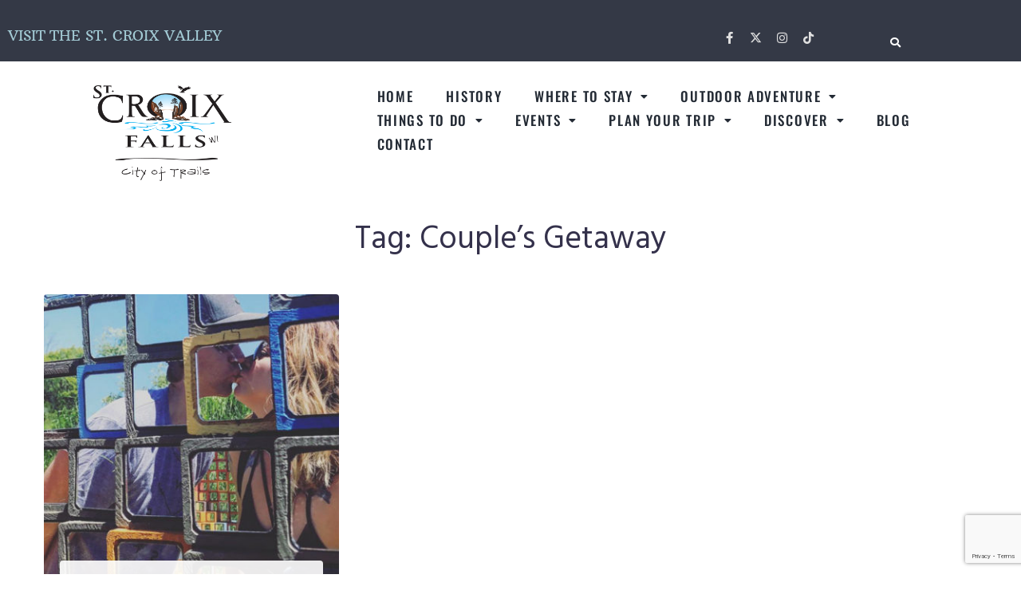

--- FILE ---
content_type: text/html; charset=UTF-8
request_url: https://thestcroixvalley.com/tag/couples-getaway/
body_size: 30532
content:
<!DOCTYPE html>
<html lang="en-US">
<head>
<meta charset="UTF-8">
<link rel="profile" href="http://gmpg.org/xfn/11">
<link rel="pingback" href="https://thestcroixvalley.com/xmlrpc.php">

<meta name="viewport" content="width=device-width, initial-scale=1" />
<meta name='robots' content='index, follow, max-image-preview:large, max-snippet:-1, max-video-preview:-1' />

	<!-- This site is optimized with the Yoast SEO plugin v26.7 - https://yoast.com/wordpress/plugins/seo/ -->
	<title>Couple&#039;s Getaway Archives - Visit St. Croix Falls, WI</title>
<link data-rocket-preload as="style" href="https://fonts.googleapis.com/css?family=Montserrat%3A300%2C900%7CHind%3A400%2C300%2C500%7COpen%20Sans%3A400&#038;subset=latin&#038;display=swap" rel="preload">
<link href="https://fonts.googleapis.com/css?family=Montserrat%3A300%2C900%7CHind%3A400%2C300%2C500%7COpen%20Sans%3A400&#038;subset=latin&#038;display=swap" media="print" onload="this.media=&#039;all&#039;" rel="stylesheet">
<noscript data-wpr-hosted-gf-parameters=""><link rel="stylesheet" href="https://fonts.googleapis.com/css?family=Montserrat%3A300%2C900%7CHind%3A400%2C300%2C500%7COpen%20Sans%3A400&#038;subset=latin&#038;display=swap"></noscript>
	<link rel="canonical" href="https://thestcroixvalley.com/tag/couples-getaway/" />
	<meta property="og:locale" content="en_US" />
	<meta property="og:type" content="article" />
	<meta property="og:title" content="Couple&#039;s Getaway Archives - Visit St. Croix Falls, WI" />
	<meta property="og:url" content="https://thestcroixvalley.com/tag/couples-getaway/" />
	<meta property="og:site_name" content="Visit St. Croix Falls, WI" />
	<script type="application/ld+json" class="yoast-schema-graph">{"@context":"https://schema.org","@graph":[{"@type":"CollectionPage","@id":"https://thestcroixvalley.com/tag/couples-getaway/","url":"https://thestcroixvalley.com/tag/couples-getaway/","name":"Couple's Getaway Archives - Visit St. Croix Falls, WI","isPartOf":{"@id":"https://thestcroixvalley.com/#website"},"primaryImageOfPage":{"@id":"https://thestcroixvalley.com/tag/couples-getaway/#primaryimage"},"image":{"@id":"https://thestcroixvalley.com/tag/couples-getaway/#primaryimage"},"thumbnailUrl":"https://thestcroixvalley.com/wp-content/uploads/2017/05/Franconia.jpeg","breadcrumb":{"@id":"https://thestcroixvalley.com/tag/couples-getaway/#breadcrumb"},"inLanguage":"en-US"},{"@type":"ImageObject","inLanguage":"en-US","@id":"https://thestcroixvalley.com/tag/couples-getaway/#primaryimage","url":"https://thestcroixvalley.com/wp-content/uploads/2017/05/Franconia.jpeg","contentUrl":"https://thestcroixvalley.com/wp-content/uploads/2017/05/Franconia.jpeg","width":595,"height":599},{"@type":"BreadcrumbList","@id":"https://thestcroixvalley.com/tag/couples-getaway/#breadcrumb","itemListElement":[{"@type":"ListItem","position":1,"name":"Home","item":"https://thestcroixvalley.com/"},{"@type":"ListItem","position":2,"name":"Couple's Getaway"}]},{"@type":"WebSite","@id":"https://thestcroixvalley.com/#website","url":"https://thestcroixvalley.com/","name":"Visit St. Croix Falls, WI","description":"The St. Croix Valley Welcomes you!","publisher":{"@id":"https://thestcroixvalley.com/#organization"},"potentialAction":[{"@type":"SearchAction","target":{"@type":"EntryPoint","urlTemplate":"https://thestcroixvalley.com/?s={search_term_string}"},"query-input":{"@type":"PropertyValueSpecification","valueRequired":true,"valueName":"search_term_string"}}],"inLanguage":"en-US"},{"@type":"Organization","@id":"https://thestcroixvalley.com/#organization","name":"Visit St. Croix Falls, WI","url":"https://thestcroixvalley.com/","logo":{"@type":"ImageObject","inLanguage":"en-US","@id":"https://thestcroixvalley.com/#/schema/logo/image/","url":"https://thestcroixvalley.com/wp-content/uploads/2019/10/cropped-2025SCT_bigfalls_WebLogo.png","contentUrl":"https://thestcroixvalley.com/wp-content/uploads/2019/10/cropped-2025SCT_bigfalls_WebLogo.png","width":1314,"height":912,"caption":"Visit St. Croix Falls, WI"},"image":{"@id":"https://thestcroixvalley.com/#/schema/logo/image/"}}]}</script>
	<!-- / Yoast SEO plugin. -->


<link rel='dns-prefetch' href='//fonts.googleapis.com' />
<link href='https://fonts.gstatic.com' crossorigin rel='preconnect' />
<link rel="alternate" type="application/rss+xml" title="Visit St. Croix Falls, WI &raquo; Feed" href="https://thestcroixvalley.com/feed/" />
<link rel="alternate" type="application/rss+xml" title="Visit St. Croix Falls, WI &raquo; Comments Feed" href="https://thestcroixvalley.com/comments/feed/" />
<link rel="alternate" type="application/rss+xml" title="Visit St. Croix Falls, WI &raquo; Couple&#039;s Getaway Tag Feed" href="https://thestcroixvalley.com/tag/couples-getaway/feed/" />
		<!-- This site uses the Google Analytics by MonsterInsights plugin v9.11.1 - Using Analytics tracking - https://www.monsterinsights.com/ -->
							<script src="//www.googletagmanager.com/gtag/js?id=G-NKQJE9K8YL"  data-cfasync="false" data-wpfc-render="false" type="text/javascript" async></script>
			<script data-cfasync="false" data-wpfc-render="false" type="text/javascript">
				var mi_version = '9.11.1';
				var mi_track_user = true;
				var mi_no_track_reason = '';
								var MonsterInsightsDefaultLocations = {"page_location":"https:\/\/thestcroixvalley.com\/tag\/couples-getaway\/"};
								if ( typeof MonsterInsightsPrivacyGuardFilter === 'function' ) {
					var MonsterInsightsLocations = (typeof MonsterInsightsExcludeQuery === 'object') ? MonsterInsightsPrivacyGuardFilter( MonsterInsightsExcludeQuery ) : MonsterInsightsPrivacyGuardFilter( MonsterInsightsDefaultLocations );
				} else {
					var MonsterInsightsLocations = (typeof MonsterInsightsExcludeQuery === 'object') ? MonsterInsightsExcludeQuery : MonsterInsightsDefaultLocations;
				}

								var disableStrs = [
										'ga-disable-G-NKQJE9K8YL',
									];

				/* Function to detect opted out users */
				function __gtagTrackerIsOptedOut() {
					for (var index = 0; index < disableStrs.length; index++) {
						if (document.cookie.indexOf(disableStrs[index] + '=true') > -1) {
							return true;
						}
					}

					return false;
				}

				/* Disable tracking if the opt-out cookie exists. */
				if (__gtagTrackerIsOptedOut()) {
					for (var index = 0; index < disableStrs.length; index++) {
						window[disableStrs[index]] = true;
					}
				}

				/* Opt-out function */
				function __gtagTrackerOptout() {
					for (var index = 0; index < disableStrs.length; index++) {
						document.cookie = disableStrs[index] + '=true; expires=Thu, 31 Dec 2099 23:59:59 UTC; path=/';
						window[disableStrs[index]] = true;
					}
				}

				if ('undefined' === typeof gaOptout) {
					function gaOptout() {
						__gtagTrackerOptout();
					}
				}
								window.dataLayer = window.dataLayer || [];

				window.MonsterInsightsDualTracker = {
					helpers: {},
					trackers: {},
				};
				if (mi_track_user) {
					function __gtagDataLayer() {
						dataLayer.push(arguments);
					}

					function __gtagTracker(type, name, parameters) {
						if (!parameters) {
							parameters = {};
						}

						if (parameters.send_to) {
							__gtagDataLayer.apply(null, arguments);
							return;
						}

						if (type === 'event') {
														parameters.send_to = monsterinsights_frontend.v4_id;
							var hookName = name;
							if (typeof parameters['event_category'] !== 'undefined') {
								hookName = parameters['event_category'] + ':' + name;
							}

							if (typeof MonsterInsightsDualTracker.trackers[hookName] !== 'undefined') {
								MonsterInsightsDualTracker.trackers[hookName](parameters);
							} else {
								__gtagDataLayer('event', name, parameters);
							}
							
						} else {
							__gtagDataLayer.apply(null, arguments);
						}
					}

					__gtagTracker('js', new Date());
					__gtagTracker('set', {
						'developer_id.dZGIzZG': true,
											});
					if ( MonsterInsightsLocations.page_location ) {
						__gtagTracker('set', MonsterInsightsLocations);
					}
										__gtagTracker('config', 'G-NKQJE9K8YL', {"forceSSL":"true","link_attribution":"true"} );
										window.gtag = __gtagTracker;										(function () {
						/* https://developers.google.com/analytics/devguides/collection/analyticsjs/ */
						/* ga and __gaTracker compatibility shim. */
						var noopfn = function () {
							return null;
						};
						var newtracker = function () {
							return new Tracker();
						};
						var Tracker = function () {
							return null;
						};
						var p = Tracker.prototype;
						p.get = noopfn;
						p.set = noopfn;
						p.send = function () {
							var args = Array.prototype.slice.call(arguments);
							args.unshift('send');
							__gaTracker.apply(null, args);
						};
						var __gaTracker = function () {
							var len = arguments.length;
							if (len === 0) {
								return;
							}
							var f = arguments[len - 1];
							if (typeof f !== 'object' || f === null || typeof f.hitCallback !== 'function') {
								if ('send' === arguments[0]) {
									var hitConverted, hitObject = false, action;
									if ('event' === arguments[1]) {
										if ('undefined' !== typeof arguments[3]) {
											hitObject = {
												'eventAction': arguments[3],
												'eventCategory': arguments[2],
												'eventLabel': arguments[4],
												'value': arguments[5] ? arguments[5] : 1,
											}
										}
									}
									if ('pageview' === arguments[1]) {
										if ('undefined' !== typeof arguments[2]) {
											hitObject = {
												'eventAction': 'page_view',
												'page_path': arguments[2],
											}
										}
									}
									if (typeof arguments[2] === 'object') {
										hitObject = arguments[2];
									}
									if (typeof arguments[5] === 'object') {
										Object.assign(hitObject, arguments[5]);
									}
									if ('undefined' !== typeof arguments[1].hitType) {
										hitObject = arguments[1];
										if ('pageview' === hitObject.hitType) {
											hitObject.eventAction = 'page_view';
										}
									}
									if (hitObject) {
										action = 'timing' === arguments[1].hitType ? 'timing_complete' : hitObject.eventAction;
										hitConverted = mapArgs(hitObject);
										__gtagTracker('event', action, hitConverted);
									}
								}
								return;
							}

							function mapArgs(args) {
								var arg, hit = {};
								var gaMap = {
									'eventCategory': 'event_category',
									'eventAction': 'event_action',
									'eventLabel': 'event_label',
									'eventValue': 'event_value',
									'nonInteraction': 'non_interaction',
									'timingCategory': 'event_category',
									'timingVar': 'name',
									'timingValue': 'value',
									'timingLabel': 'event_label',
									'page': 'page_path',
									'location': 'page_location',
									'title': 'page_title',
									'referrer' : 'page_referrer',
								};
								for (arg in args) {
																		if (!(!args.hasOwnProperty(arg) || !gaMap.hasOwnProperty(arg))) {
										hit[gaMap[arg]] = args[arg];
									} else {
										hit[arg] = args[arg];
									}
								}
								return hit;
							}

							try {
								f.hitCallback();
							} catch (ex) {
							}
						};
						__gaTracker.create = newtracker;
						__gaTracker.getByName = newtracker;
						__gaTracker.getAll = function () {
							return [];
						};
						__gaTracker.remove = noopfn;
						__gaTracker.loaded = true;
						window['__gaTracker'] = __gaTracker;
					})();
									} else {
										console.log("");
					(function () {
						function __gtagTracker() {
							return null;
						}

						window['__gtagTracker'] = __gtagTracker;
						window['gtag'] = __gtagTracker;
					})();
									}
			</script>
							<!-- / Google Analytics by MonsterInsights -->
		<style id='wp-img-auto-sizes-contain-inline-css' type='text/css'>
img:is([sizes=auto i],[sizes^="auto," i]){contain-intrinsic-size:3000px 1500px}
/*# sourceURL=wp-img-auto-sizes-contain-inline-css */
</style>
<style id='wp-emoji-styles-inline-css' type='text/css'>

	img.wp-smiley, img.emoji {
		display: inline !important;
		border: none !important;
		box-shadow: none !important;
		height: 1em !important;
		width: 1em !important;
		margin: 0 0.07em !important;
		vertical-align: -0.1em !important;
		background: none !important;
		padding: 0 !important;
	}
/*# sourceURL=wp-emoji-styles-inline-css */
</style>
<link data-minify="1" rel='stylesheet' id='monstroid2-parent-theme-style-css' href='https://thestcroixvalley.com/wp-content/cache/min/1/wp-content/themes/monstroid2/style.css?ver=1767924388' type='text/css' media='all' />
<link data-minify="1" rel='stylesheet' id='font-awesome-css' href='https://thestcroixvalley.com/wp-content/cache/min/1/wp-content/plugins/elementor/assets/lib/font-awesome/css/font-awesome.min.css?ver=1767924388' type='text/css' media='all' />
<link data-minify="1" rel='stylesheet' id='monstroid2-theme-style-css' href='https://thestcroixvalley.com/wp-content/cache/min/1/wp-content/themes/monstroid2-child/style.css?ver=1767924388' type='text/css' media='all' />
<style id='monstroid2-theme-style-inline-css' type='text/css'>
/* #Typography */body {font-style: normal;font-weight: 300;font-size: 14px;line-height: 1.6;font-family: Montserrat, sans-serif;letter-spacing: 0px;text-align: left;color: #454f5e;}h1,.h1-style {font-style: normal;font-weight: 400;font-size: 34px;line-height: 1.4;font-family: Hind, sans-serif;letter-spacing: 0px;text-align: inherit;color: #34314b;}h2,.h2-style {font-style: normal;font-weight: 400;font-size: 24px;line-height: 1.4;font-family: Hind, sans-serif;letter-spacing: 0px;text-align: inherit;color: #34314b;}h3,.h3-style {font-style: normal;font-weight: 400;font-size: 21px;line-height: 1.4;font-family: Hind, sans-serif;letter-spacing: 0px;text-align: inherit;color: #34314b;}h4,.h4-style {font-style: normal;font-weight: 400;font-size: 20px;line-height: 1.5;font-family: Hind, sans-serif;letter-spacing: 0px;text-align: inherit;color: #34314b;}h5,.h5-style {font-style: normal;font-weight: 300;font-size: 18px;line-height: 1.5;font-family: Hind, sans-serif;letter-spacing: 0px;text-align: inherit;color: #34314b;}h6,.h6-style {font-style: normal;font-weight: 500;font-size: 14px;line-height: 1.5;font-family: Hind, sans-serif;letter-spacing: 0px;text-align: inherit;color: #34314b;}@media (min-width: 1200px) {h1,.h1-style { font-size: 56px; }h2,.h2-style { font-size: 40px; }h3,.h3-style { font-size: 28px; }}a,h1 a:hover,h2 a:hover,h3 a:hover,h4 a:hover,h5 a:hover,h6 a:hover { color: #dd9933; }a:hover { color: #34314b; }blockquote {color: #dd3333;}/* #Header */.site-header__wrap {background-color: #ffffff;background-repeat: repeat;background-position: center top;background-attachment: scroll;;}/* ##Top Panel */.top-panel {color: #7a7a7a;background-color: #ffffff;}/* #Main Menu */.main-navigation {font-style: normal;font-weight: 400;font-size: 14px;line-height: 1.4;font-family: Hind, sans-serif;letter-spacing: 0px;}.main-navigation a,.menu-item-has-children:before {color: #7a7a7a;}.main-navigation a:hover,.main-navigation .current_page_item>a,.main-navigation .current-menu-item>a,.main-navigation .current_page_ancestor>a,.main-navigation .current-menu-ancestor>a {color: #34314b;}/* #Mobile Menu */.mobile-menu-toggle-button {color: #ffffff;background-color: #dd3333;}/* #Social */.social-list a {color: #7a7a7a;}.social-list a:hover {color: #dd3333;}/* #Breadcrumbs */.breadcrumbs_item {font-style: normal;font-weight: 400;font-size: 11px;line-height: 1.5;font-family: 'Open Sans', sans-serif;letter-spacing: 0px;}.breadcrumbs_item_sep,.breadcrumbs_item_link {color: #7a7a7a;}.breadcrumbs_item_link:hover {color: #dd3333;}/* #Post navigation */.post-navigation i {color: #7a7a7a;}.post-navigation .nav-links a:hover .post-title,.post-navigation .nav-links a:hover .nav-text {color: #dd9933;}.post-navigation .nav-links a:hover i {color: #34314b;}/* #Pagination */.pagination .page-numbers,.page-links > span,.page-links > a {color: #7a7a7a;}.pagination a.page-numbers:hover,.pagination .page-numbers.current,.page-links > a:hover,.page-links > span {color: #34314b;}.pagination .next,.pagination .prev {color: #dd9933;}.pagination .next:hover,.pagination .prev:hover {color: #34314b;}/* #Button Appearance Styles (regular scheme) */.btn,button,input[type='button'],input[type='reset'],input[type='submit'] {font-style: normal;font-weight: 900;font-size: 11px;line-height: 1;font-family: Montserrat, sans-serif;letter-spacing: 1px;color: #ffffff;background-color: #dd3333;}.btn:hover,button:hover,input[type='button']:hover,input[type='reset']:hover,input[type='submit']:hover,input[type='reset']:hover {color: #ffffff;background-color: rgb(255,89,89);}.btn.invert-button {color: #ffffff;}.btn.invert-button:hover {color: #ffffff;border-color: #dd3333;background-color: #dd3333;}input,optgroup,select,textarea {font-size: 14px;}/* #Comment, Contact, Password Forms */.comment-form .submit,.wpcf7-submit,.post-password-form label + input {font-style: normal;font-weight: 900;font-size: 11px;line-height: 1;font-family: Montserrat, sans-serif;letter-spacing: 1px;color: #ffffff;background-color: #dd3333;}.comment-form .submit:hover,.wpcf7-submit:hover,.post-password-form label + input:hover {color: #ffffff;background-color: rgb(255,89,89);}.comment-reply-title {font-style: normal;font-weight: 400;font-size: 20px;line-height: 1.5;font-family: Hind, sans-serif;letter-spacing: 0px;color: #34314b;}/* Cookies consent */.comment-form-cookies-consent input[type='checkbox']:checked ~ label[for=wp-comment-cookies-consent]:before {color: #ffffff;border-color: #dd3333;background-color: #dd3333;}/* #Comment Reply Link */#cancel-comment-reply-link {color: #dd9933;}#cancel-comment-reply-link:hover {color: #34314b;}/* #Comment item */.comment-body .fn {font-style: normal;font-weight: 500;font-size: 14px;line-height: 1.5;font-family: Hind, sans-serif;letter-spacing: 0px;color: #34314b;}.comment-date__time {color: #7a7a7a;}.comment-reply-link {font-style: normal;font-weight: 900;font-size: 11px;line-height: 1;font-family: Montserrat, sans-serif;letter-spacing: 1px;}/* #Input Placeholders */::-webkit-input-placeholder { color: #7a7a7a; }::-moz-placeholder{ color: #7a7a7a; }:-moz-placeholder{ color: #7a7a7a; }:-ms-input-placeholder{ color: #7a7a7a; }/* #Entry Meta */.posted-on,.cat-links,.byline,.tags-links {color: #7a7a7a;}.comments-button {color: #7a7a7a;}.comments-button:hover {color: #ffffff;background-color: #dd3333;}.btn-style .post-categories a {color: #ffffff;background-color: #dd3333;}.btn-style .post-categories a:hover {color: #ffffff;background-color: rgb(255,89,89);}.sticky-label {color: #ffffff;background-color: #dd3333;}/* Posts List Item Invert */.invert-hover.has-post-thumbnail:hover,.invert-hover.has-post-thumbnail:hover .posted-on,.invert-hover.has-post-thumbnail:hover .cat-links,.invert-hover.has-post-thumbnail:hover .byline,.invert-hover.has-post-thumbnail:hover .tags-links,.invert-hover.has-post-thumbnail:hover .entry-meta,.invert-hover.has-post-thumbnail:hover a,.invert-hover.has-post-thumbnail:hover .btn-icon,.invert-item.has-post-thumbnail,.invert-item.has-post-thumbnail .posted-on,.invert-item.has-post-thumbnail .cat-links,.invert-item.has-post-thumbnail .byline,.invert-item.has-post-thumbnail .tags-links,.invert-item.has-post-thumbnail .entry-meta,.invert-item.has-post-thumbnail a,.invert-item.has-post-thumbnail .btn:hover,.invert-item.has-post-thumbnail .btn-style .post-categories a:hover,.invert,.invert .entry-title,.invert a,.invert .byline,.invert .posted-on,.invert .cat-links,.invert .tags-links {color: #ffffff;}.invert-hover.has-post-thumbnail:hover a:hover,.invert-hover.has-post-thumbnail:hover .btn-icon:hover,.invert-item.has-post-thumbnail a:hover,.invert a:hover {color: #dd9933;}.invert-hover.has-post-thumbnail .btn,.invert-item.has-post-thumbnail .comments-button,.posts-list--default.list-style-v10 .invert.default-item .comments-button{color: #ffffff;background-color: #dd3333;}.invert-hover.has-post-thumbnail .btn:hover,.invert-item.has-post-thumbnail .comments-button:hover,.posts-list--default.list-style-v10 .invert.default-item .comments-button:hover {color: #dd9933;background-color: #ffffff;}/* Default Posts List */.list-style-v8 .comments-link {color: #7a7a7a;}.list-style-v8 .comments-link:hover {color: #34314b;}/* Creative Posts List */.creative-item .entry-title a:hover {color: #dd9933;}.list-style-default .creative-item a,.creative-item .btn-icon {color: #7a7a7a;}.list-style-default .creative-item a:hover,.creative-item .btn-icon:hover {color: #dd9933;}.list-style-default .creative-item .btn,.list-style-default .creative-item .btn:hover,.list-style-default .creative-item .comments-button:hover {color: #ffffff;}.creative-item__title-first-letter {font-style: normal;font-weight: 400;font-family: Hind, sans-serif;color: #34314b;}.posts-list--creative.list-style-v10 .creative-item:before {background-color: #dd3333;box-shadow: 0px 0px 0px 8px rgba(221,51,51,0.25);}.posts-list--creative.list-style-v10 .creative-item__post-date {font-style: normal;font-weight: 400;font-size: 20px;line-height: 1.5;font-family: Hind, sans-serif;letter-spacing: 0px;color: #dd9933;}.posts-list--creative.list-style-v10 .creative-item__post-date a {color: #dd9933;}.posts-list--creative.list-style-v10 .creative-item__post-date a:hover {color: #34314b;}/* Creative Posts List style-v2 */.list-style-v2 .creative-item .entry-title,.list-style-v9 .creative-item .entry-title {font-style: normal;font-weight: 400;font-size: 20px;line-height: 1.5;font-family: Hind, sans-serif;letter-spacing: 0px;}/* Image Post Format */.post_format-post-format-image .post-thumbnail__link:before {color: #ffffff;background-color: #dd3333;}/* Gallery Post Format */.post_format-post-format-gallery .swiper-button-prev,.post_format-post-format-gallery .swiper-button-next {color: #7a7a7a;}.post_format-post-format-gallery .swiper-button-prev:hover,.post_format-post-format-gallery .swiper-button-next:hover {color: #34314b;}/* Link Post Format */.post_format-post-format-quote .post-format-quote {color: #ffffff;background-color: #dd3333;}.post_format-post-format-quote .post-format-quote:before {color: #dd3333;background-color: #ffffff;}/* Post Author */.post-author__title a {color: #dd9933;}.post-author__title a:hover {color: #34314b;}.invert .post-author__title a {color: #ffffff;}.invert .post-author__title a:hover {color: #dd9933;}/* Single Post */.single-post blockquote {border-color: #dd3333;}.single-post:not(.post-template-single-layout-4):not(.post-template-single-layout-7) .tags-links a:hover {color: #ffffff;border-color: #dd3333;background-color: #dd3333;}.single-header-3 .post-author .byline,.single-header-4 .post-author .byline,.single-header-5 .post-author .byline {font-style: normal;font-weight: 400;font-size: 20px;line-height: 1.5;font-family: Hind, sans-serif;letter-spacing: 0px;}.single-header-8,.single-header-10 .entry-header {background-color: #dd3333;}.single-header-8.invert a:hover,.single-header-10.invert a:hover {color: rgba(255,255,255,0.5);}.single-header-3 a.comments-button,.single-header-10 a.comments-button {border: 1px solid #ffffff;}.single-header-3 a.comments-button:hover,.single-header-10 a.comments-button:hover {color: #dd9933;background-color: #ffffff;}/* Page preloader */.page-preloader {border-top-color: #dd3333;border-right-color: #dd3333;}/* Logo */.site-logo__link,.site-logo__link:hover {color: #dd3333;}/* Page title */.page-title {font-style: normal;font-weight: 400;font-size: 24px;line-height: 1.4;font-family: Hind, sans-serif;letter-spacing: 0px;color: #34314b;}@media (min-width: 1200px) {.page-title { font-size: 40px; }}/* Grid Posts List */.posts-list.list-style-v3 .comments-link {border-color: #dd9933;}.posts-list.list-style-v4 .comments-link {color: #7a7a7a;}.posts-list.list-style-v4 .posts-list__item.grid-item .grid-item-wrap .comments-link{background-color: #ffffff;}.posts-list.list-style-v4 .posts-list__item.grid-item .grid-item-wrap .comments-link:hover {color: #ffffff;background-color: #dd9933;}/* Posts List Grid Item Invert */.grid-item-wrap.invert,.grid-item-wrap.invert .posted-on,.grid-item-wrap.invert .cat-links,.grid-item-wrap.invert .byline,.grid-item-wrap.invert .tags-links,.grid-item-wrap.invert .entry-meta,.grid-item-wrap.invert a,.grid-item-wrap.invert .btn-icon,.grid-item-wrap.invert .comments-button {color: #ffffff;}/* Posts List Grid-5 Item Invert */.list-style-v5 .grid-item-wrap.invert .posted-on,.list-style-v5 .grid-item-wrap.invert .cat-links,.list-style-v5 .grid-item-wrap.invert .byline,.list-style-v5 .grid-item-wrap.invert .tags-links,.list-style-v5 .grid-item-wrap.invert .posted-on a,.list-style-v5 .grid-item-wrap.invert .cat-links a,.list-style-v5 .grid-item-wrap.invert .tags-links a,.list-style-v5 .grid-item-wrap.invert .byline a,.list-style-v5 .grid-item-wrap.invert .comments-link,.list-style-v5 .grid-item-wrap.invert .entry-title a:hover {color: #dd3333;}.list-style-v5 .grid-item-wrap.invert .posted-on a:hover,.list-style-v5 .grid-item-wrap.invert .cat-links a:hover,.list-style-v5 .grid-item-wrap.invert .tags-links a:hover,.list-style-v5 .grid-item-wrap.invert .byline a:hover,.list-style-v5 .grid-item-wrap.invert .comments-link:hover {color: #ffffff;}/* Posts List Grid-6 Item Invert */.posts-list.list-style-v6 .posts-list__item.grid-item .grid-item-wrap .cat-links a,.posts-list.list-style-v7 .posts-list__item.grid-item .grid-item-wrap .cat-links a {color: #ffffff;background-color: #dd9933;}.posts-list.list-style-v6 .posts-list__item.grid-item .grid-item-wrap .cat-links a:hover,.posts-list.list-style-v7 .posts-list__item.grid-item .grid-item-wrap .cat-links a:hover {color: #ffffff;background-color: rgb(255,89,89);}.posts-list.list-style-v9 .posts-list__item.grid-item .grid-item-wrap .entry-header .entry-title {font-weight : 300;}/* Grid 7 */.list-style-v7 .grid-item-wrap.invert .posted-on a:hover,.list-style-v7 .grid-item-wrap.invert .cat-links a:hover,.list-style-v7 .grid-item-wrap.invert .tags-links a:hover,.list-style-v7 .grid-item-wrap.invert .byline a:hover,.list-style-v7 .grid-item-wrap.invert .comments-link:hover,.list-style-v7 .grid-item-wrap.invert .entry-title a:hover,.list-style-v6 .grid-item-wrap.invert .posted-on a:hover,.list-style-v6 .grid-item-wrap.invert .cat-links a:hover,.list-style-v6 .grid-item-wrap.invert .tags-links a:hover,.list-style-v6 .grid-item-wrap.invert .byline a:hover,.list-style-v6 .grid-item-wrap.invert .comments-link:hover,.list-style-v6 .grid-item-wrap.invert .entry-title a:hover {color: #dd3333;}.list-style-v7 .grid-item-wrap.invert .posted-on,.list-style-v7 .grid-item-wrap.invert .cat-links,.list-style-v7 .grid-item-wrap.invert .byline,.list-style-v7 .grid-item-wrap.invert .tags-links,.list-style-v7 .grid-item-wrap.invert .posted-on a,.list-style-v7 .grid-item-wrap.invert .cat-links a,.list-style-v7 .grid-item-wrap.invert .tags-links a,.list-style-v7 .grid-item-wrap.invert .byline a,.list-style-v7 .grid-item-wrap.invert .comments-link,.list-style-v7 .grid-item-wrap.invert .entry-title a,.list-style-v7 .grid-item-wrap.invert .entry-content p,.list-style-v6 .grid-item-wrap.invert .posted-on,.list-style-v6 .grid-item-wrap.invert .cat-links,.list-style-v6 .grid-item-wrap.invert .byline,.list-style-v6 .grid-item-wrap.invert .tags-links,.list-style-v6 .grid-item-wrap.invert .posted-on a,.list-style-v6 .grid-item-wrap.invert .cat-links a,.list-style-v6 .grid-item-wrap.invert .tags-links a,.list-style-v6 .grid-item-wrap.invert .byline a,.list-style-v6 .grid-item-wrap.invert .comments-link,.list-style-v6 .grid-item-wrap.invert .entry-title a,.list-style-v6 .grid-item-wrap.invert .entry-content p {color: #ffffff;}.posts-list.list-style-v7 .grid-item .grid-item-wrap .entry-footer .comments-link:hover,.posts-list.list-style-v6 .grid-item .grid-item-wrap .entry-footer .comments-link:hover,.posts-list.list-style-v6 .posts-list__item.grid-item .grid-item-wrap .btn:hover,.posts-list.list-style-v7 .posts-list__item.grid-item .grid-item-wrap .btn:hover {color: #dd3333;border-color: #dd3333;}.posts-list.list-style-v10 .grid-item-inner .space-between-content .comments-link {color: #7a7a7a;}.posts-list.list-style-v10 .grid-item-inner .space-between-content .comments-link:hover {color: #dd3333;}.posts-list.list-style-v10 .posts-list__item.justify-item .justify-item-inner .entry-title a {color: #454f5e;}.posts-list.posts-list--vertical-justify.list-style-v10 .posts-list__item.justify-item .justify-item-inner .entry-title a:hover{color: #ffffff;background-color: #dd3333;}.posts-list.list-style-v5 .posts-list__item.justify-item .justify-item-inner.invert .cat-links a:hover,.posts-list.list-style-v8 .posts-list__item.justify-item .justify-item-inner.invert .cat-links a:hover {color: #ffffff;background-color: rgb(255,89,89);}.posts-list.list-style-v5 .posts-list__item.justify-item .justify-item-inner.invert .cat-links a,.posts-list.list-style-v8 .posts-list__item.justify-item .justify-item-inner.invert .cat-links a{color: #ffffff;background-color: #dd9933;}.list-style-v8 .justify-item-inner.invert .posted-on,.list-style-v8 .justify-item-inner.invert .cat-links,.list-style-v8 .justify-item-inner.invert .byline,.list-style-v8 .justify-item-inner.invert .tags-links,.list-style-v8 .justify-item-inner.invert .posted-on a,.list-style-v8 .justify-item-inner.invert .cat-links a,.list-style-v8 .justify-item-inner.invert .tags-links a,.list-style-v8 .justify-item-inner.invert .byline a,.list-style-v8 .justify-item-inner.invert .comments-link,.list-style-v8 .justify-item-inner.invert .entry-title a,.list-style-v8 .justify-item-inner.invert .entry-content p,.list-style-v5 .justify-item-inner.invert .posted-on,.list-style-v5 .justify-item-inner.invert .cat-links,.list-style-v5 .justify-item-inner.invert .byline,.list-style-v5 .justify-item-inner.invert .tags-links,.list-style-v5 .justify-item-inner.invert .posted-on a,.list-style-v5 .justify-item-inner.invert .cat-links a,.list-style-v5 .justify-item-inner.invert .tags-links a,.list-style-v5 .justify-item-inner.invert .byline a,.list-style-v5 .justify-item-inner.invert .comments-link,.list-style-v5 .justify-item-inner.invert .entry-title a,.list-style-v5 .justify-item-inner.invert .entry-content p,.list-style-v4 .justify-item-inner.invert .posted-on:hover,.list-style-v4 .justify-item-inner.invert .cat-links,.list-style-v4 .justify-item-inner.invert .byline,.list-style-v4 .justify-item-inner.invert .tags-links,.list-style-v4 .justify-item-inner.invert .posted-on a,.list-style-v4 .justify-item-inner.invert .cat-links a,.list-style-v4 .justify-item-inner.invert .tags-links a,.list-style-v4 .justify-item-inner.invert .byline a,.list-style-v4 .justify-item-inner.invert .comments-link,.list-style-v4 .justify-item-inner.invert .entry-title a,.list-style-v4 .justify-item-inner.invert .entry-content p {color: #ffffff;}.list-style-v8 .justify-item-inner.invert .posted-on a:hover,.list-style-v8 .justify-item-inner.invert .cat-links a:hover,.list-style-v8 .justify-item-inner.invert .tags-links a:hover,.list-style-v8 .justify-item-inner.invert .byline a:hover,.list-style-v8 .justify-item-inner.invert .comments-link:hover,.list-style-v8 .justify-item-inner.invert .entry-title a:hover,.list-style-v5 .justify-item-inner.invert .posted-on a:hover,.list-style-v5 .justify-item-inner.invert .cat-links a:hover,.list-style-v5 .justify-item-inner.invert .tags-links a:hover,.list-style-v5 .justify-item-inner.invert .byline a:hover,.list-style-v5 .justify-item-inner.invert .entry-title a:hover,.list-style-v4 .justify-item-inner.invert .posted-on a,.list-style-v4 .justify-item-inner.invert .cat-links a:hover,.list-style-v4 .justify-item-inner.invert .tags-links a:hover,.list-style-v4 .justify-item-inner.invert .byline a:hover,.list-style-v4 .justify-item-inner.invert .comments-link:hover,.list-style-v4 .justify-item-inner.invert .entry-title a:hover{color: #dd3333;}.posts-list.list-style-v5 .justify-item .justify-item-wrap .entry-footer .comments-link:hover {border-color: #dd3333;}.list-style-v4 .justify-item-inner.invert .btn:hover,.list-style-v6 .justify-item-wrap.invert .btn:hover,.list-style-v8 .justify-item-inner.invert .btn:hover {color: #ffffff;}.posts-list.posts-list--vertical-justify.list-style-v5 .posts-list__item.justify-item .justify-item-wrap .entry-footer .comments-link:hover,.posts-list.posts-list--vertical-justify.list-style-v5 .posts-list__item.justify-item .justify-item-wrap .entry-footer .btn:hover {color: #dd3333;border-color: #dd3333;}/* masonry Posts List */.posts-list.list-style-v3 .comments-link {border-color: #dd9933;}.posts-list.list-style-v4 .comments-link {color: #7a7a7a;}.posts-list.list-style-v4 .posts-list__item.masonry-item .masonry-item-wrap .comments-link{background-color: #ffffff;}.posts-list.list-style-v4 .posts-list__item.masonry-item .masonry-item-wrap .comments-link:hover {color: #ffffff;background-color: #dd9933;}/* Posts List masonry Item Invert */.masonry-item-wrap.invert,.masonry-item-wrap.invert .posted-on,.masonry-item-wrap.invert .cat-links,.masonry-item-wrap.invert .byline,.masonry-item-wrap.invert .tags-links,.masonry-item-wrap.invert .entry-meta,.masonry-item-wrap.invert a,.masonry-item-wrap.invert .btn-icon,.masonry-item-wrap.invert .comments-button {color: #ffffff;}/* Posts List masonry-5 Item Invert */.list-style-v5 .masonry-item-wrap.invert .posted-on,.list-style-v5 .masonry-item-wrap.invert .cat-links,.list-style-v5 .masonry-item-wrap.invert .byline,.list-style-v5 .masonry-item-wrap.invert .tags-links,.list-style-v5 .masonry-item-wrap.invert .posted-on a,.list-style-v5 .masonry-item-wrap.invert .cat-links a,.list-style-v5 .masonry-item-wrap.invert .tags-links a,.list-style-v5 .masonry-item-wrap.invert .byline a,.list-style-v5 .masonry-item-wrap.invert .comments-link,.list-style-v5 .masonry-item-wrap.invert .entry-title a:hover {color: #dd3333;}.list-style-v5 .masonry-item-wrap.invert .posted-on a:hover,.list-style-v5 .masonry-item-wrap.invert .cat-links a:hover,.list-style-v5 .masonry-item-wrap.invert .tags-links a:hover,.list-style-v5 .masonry-item-wrap.invert .byline a:hover,.list-style-v5 .masonry-item-wrap.invert .comments-link:hover {color: #ffffff;}.posts-list.list-style-v10 .masonry-item-inner .space-between-content .comments-link {color: #7a7a7a;}.posts-list.list-style-v10 .masonry-item-inner .space-between-content .comments-link:hover {color: #dd3333;}.widget_recent_entries a,.widget_recent_comments a {font-style: normal;font-weight: 500;font-size: 14px;line-height: 1.5;font-family: Hind, sans-serif;letter-spacing: 0px;color: #34314b;}.widget_recent_entries a:hover,.widget_recent_comments a:hover {color: #dd9933;}.widget_recent_entries .post-date,.widget_recent_comments .recentcomments {color: #7a7a7a;}.widget_recent_comments .comment-author-link a {color: #7a7a7a;}.widget_recent_comments .comment-author-link a:hover {color: #dd9933;}.widget_calendar th,.widget_calendar caption {color: #dd3333;}.widget_calendar tbody td a {color: #454f5e;}.widget_calendar tbody td a:hover {color: #ffffff;background-color: #dd3333;}.widget_calendar tfoot td a {color: #7a7a7a;}.widget_calendar tfoot td a:hover {color: #34314b;}/* Preloader */.jet-smart-listing-wrap.jet-processing + div.jet-smart-listing-loading,div.wpcf7 .ajax-loader {border-top-color: #dd3333;border-right-color: #dd3333;}/*--------------------------------------------------------------## Ecwid Plugin Styles--------------------------------------------------------------*//* Product Title, Product Price amount */html#ecwid_html body#ecwid_body .ec-size .ec-wrapper .ec-store .grid-product__title-inner,html#ecwid_html body#ecwid_body .ec-size .ec-wrapper .ec-store .grid__products .grid-product__image ~ .grid-product__price .grid-product__price-amount,html#ecwid_html body#ecwid_body .ec-size .ec-wrapper .ec-store .grid__products .grid-product__image ~ .grid-product__title .grid-product__price-amount,html#ecwid_html body#ecwid_body .ec-size .ec-store .grid__products--medium-items.grid__products--layout-center .grid-product__price-compare,html#ecwid_html body#ecwid_body .ec-size .ec-store .grid__products--medium-items .grid-product__details,html#ecwid_html body#ecwid_body .ec-size .ec-store .grid__products--medium-items .grid-product__sku,html#ecwid_html body#ecwid_body .ec-size .ec-store .grid__products--medium-items .grid-product__sku-hover,html#ecwid_html body#ecwid_body .ec-size .ec-store .grid__products--medium-items .grid-product__tax,html#ecwid_html body#ecwid_body .ec-size .ec-wrapper .ec-store .form__msg,html#ecwid_html body#ecwid_body .ec-size.ec-size--l .ec-wrapper .ec-store h1,html#ecwid_html body#ecwid_body.page .ec-size .ec-wrapper .ec-store .product-details__product-title,html#ecwid_html body#ecwid_body.page .ec-size .ec-wrapper .ec-store .product-details__product-price,html#ecwid_html body#ecwid_body .ec-size .ec-wrapper .ec-store .product-details-module__title,html#ecwid_html body#ecwid_body .ec-size .ec-wrapper .ec-store .ec-cart-summary__row--total .ec-cart-summary__title,html#ecwid_html body#ecwid_body .ec-size .ec-wrapper .ec-store .ec-cart-summary__row--total .ec-cart-summary__price,html#ecwid_html body#ecwid_body .ec-size .ec-wrapper .ec-store .grid__categories * {font-style: normal;font-weight: 500;line-height: 1.5;font-family: Hind, sans-serif;letter-spacing: 0px;}html#ecwid_html body#ecwid_body .ecwid .ec-size .ec-wrapper .ec-store .product-details__product-description {font-style: normal;font-weight: 300;font-size: 14px;line-height: 1.6;font-family: Montserrat, sans-serif;letter-spacing: 0px;text-align: left;color: #454f5e;}html#ecwid_html body#ecwid_body .ec-size .ec-wrapper .ec-store .grid-product__title-inner,html#ecwid_html body#ecwid_body .ec-size .ec-wrapper .ec-store .grid__products .grid-product__image ~ .grid-product__price .grid-product__price-amount,html#ecwid_html body#ecwid_body .ec-size .ec-wrapper .ec-store .grid__products .grid-product__image ~ .grid-product__title .grid-product__price-amount,html#ecwid_html body#ecwid_body .ec-size .ec-store .grid__products--medium-items.grid__products--layout-center .grid-product__price-compare,html#ecwid_html body#ecwid_body .ec-size .ec-store .grid__products--medium-items .grid-product__details,html#ecwid_html body#ecwid_body .ec-size .ec-store .grid__products--medium-items .grid-product__sku,html#ecwid_html body#ecwid_body .ec-size .ec-store .grid__products--medium-items .grid-product__sku-hover,html#ecwid_html body#ecwid_body .ec-size .ec-store .grid__products--medium-items .grid-product__tax,html#ecwid_html body#ecwid_body .ec-size .ec-wrapper .ec-store .product-details-module__title,html#ecwid_html body#ecwid_body.page .ec-size .ec-wrapper .ec-store .product-details__product-price,html#ecwid_html body#ecwid_body.page .ec-size .ec-wrapper .ec-store .product-details__product-title,html#ecwid_html body#ecwid_body .ec-size .ec-wrapper .ec-store .form-control__text,html#ecwid_html body#ecwid_body .ec-size .ec-wrapper .ec-store .form-control__textarea,html#ecwid_html body#ecwid_body .ec-size .ec-wrapper .ec-store .ec-link,html#ecwid_html body#ecwid_body .ec-size .ec-wrapper .ec-store .ec-link:visited,html#ecwid_html body#ecwid_body .ec-size .ec-wrapper .ec-store input[type="radio"].form-control__radio:checked+.form-control__radio-view::after {color: #dd9933;}html#ecwid_html body#ecwid_body .ec-size .ec-wrapper .ec-store .ec-link:hover {color: #34314b;}/* Product Title, Price small state */html#ecwid_html body#ecwid_body .ec-size .ec-wrapper .ec-store .grid__products--small-items .grid-product__title-inner,html#ecwid_html body#ecwid_body .ec-size .ec-wrapper .ec-store .grid__products--small-items .grid-product__price-hover .grid-product__price-amount,html#ecwid_html body#ecwid_body .ec-size .ec-wrapper .ec-store .grid__products--small-items .grid-product__image ~ .grid-product__price .grid-product__price-amount,html#ecwid_html body#ecwid_body .ec-size .ec-wrapper .ec-store .grid__products--small-items .grid-product__image ~ .grid-product__title .grid-product__price-amount,html#ecwid_html body#ecwid_body .ec-size .ec-wrapper .ec-store .grid__products--small-items.grid__products--layout-center .grid-product__price-compare,html#ecwid_html body#ecwid_body .ec-size .ec-wrapper .ec-store .grid__products--small-items .grid-product__details,html#ecwid_html body#ecwid_body .ec-size .ec-wrapper .ec-store .grid__products--small-items .grid-product__sku,html#ecwid_html body#ecwid_body .ec-size .ec-wrapper .ec-store .grid__products--small-items .grid-product__sku-hover,html#ecwid_html body#ecwid_body .ec-size .ec-wrapper .ec-store .grid__products--small-items .grid-product__tax {font-size: 12px;}/* Product Title, Price medium state */html#ecwid_html body#ecwid_body .ec-size .ec-wrapper .ec-store .grid__products--medium-items .grid-product__title-inner,html#ecwid_html body#ecwid_body .ec-size .ec-wrapper .ec-store .grid__products--medium-items .grid-product__price-hover .grid-product__price-amount,html#ecwid_html body#ecwid_body .ec-size .ec-wrapper .ec-store .grid__products--medium-items .grid-product__image ~ .grid-product__price .grid-product__price-amount,html#ecwid_html body#ecwid_body .ec-size .ec-wrapper .ec-store .grid__products--medium-items .grid-product__image ~ .grid-product__title .grid-product__price-amount,html#ecwid_html body#ecwid_body .ec-size .ec-wrapper .ec-store .grid__products--medium-items.grid__products--layout-center .grid-product__price-compare,html#ecwid_html body#ecwid_body .ec-size .ec-wrapper .ec-store .grid__products--medium-items .grid-product__details,html#ecwid_html body#ecwid_body .ec-size .ec-wrapper .ec-store .grid__products--medium-items .grid-product__sku,html#ecwid_html body#ecwid_body .ec-size .ec-wrapper .ec-store .grid__products--medium-items .grid-product__sku-hover,html#ecwid_html body#ecwid_body .ec-size .ec-wrapper .ec-store .grid__products--medium-items .grid-product__tax {font-size: 14px;}/* Product Title, Price large state */html#ecwid_html body#ecwid_body .ec-size .ec-wrapper .ec-store .grid__products--large-items .grid-product__title-inner,html#ecwid_html body#ecwid_body .ec-size .ec-wrapper .ec-store .grid__products--large-items .grid-product__price-hover .grid-product__price-amount,html#ecwid_html body#ecwid_body .ec-size .ec-wrapper .ec-store .grid__products--large-items .grid-product__image ~ .grid-product__price .grid-product__price-amount,html#ecwid_html body#ecwid_body .ec-size .ec-wrapper .ec-store .grid__products--large-items .grid-product__image ~ .grid-product__title .grid-product__price-amount,html#ecwid_html body#ecwid_body .ec-size .ec-wrapper .ec-store .grid__products--large-items.grid__products--layout-center .grid-product__price-compare,html#ecwid_html body#ecwid_body .ec-size .ec-wrapper .ec-store .grid__products--large-items .grid-product__details,html#ecwid_html body#ecwid_body .ec-size .ec-wrapper .ec-store .grid__products--large-items .grid-product__sku,html#ecwid_html body#ecwid_body .ec-size .ec-wrapper .ec-store .grid__products--large-items .grid-product__sku-hover,html#ecwid_html body#ecwid_body .ec-size .ec-wrapper .ec-store .grid__products--large-items .grid-product__tax {font-size: 17px;}/* Product Add To Cart button */html#ecwid_html body#ecwid_body .ec-size .ec-wrapper .ec-store button {font-style: normal;font-weight: 900;line-height: 1;font-family: Montserrat, sans-serif;letter-spacing: 1px;}/* Product Add To Cart button normal state */html#ecwid_html body#ecwid_body .ec-size .ec-wrapper .ec-store .form-control--secondary .form-control__button,html#ecwid_html body#ecwid_body .ec-size .ec-wrapper .ec-store .form-control--primary .form-control__button {border-color: #dd3333;background-color: transparent;color: #dd3333;}/* Product Add To Cart button hover state, Product Category active state */html#ecwid_html body#ecwid_body .ec-size .ec-wrapper .ec-store .form-control--secondary .form-control__button:hover,html#ecwid_html body#ecwid_body .ec-size .ec-wrapper .ec-store .form-control--primary .form-control__button:hover,html#ecwid_html body#ecwid_body .horizontal-menu-container.horizontal-desktop .horizontal-menu-item.horizontal-menu-item--active>a {border-color: #dd3333;background-color: #dd3333;color: #ffffff;}/* Black Product Add To Cart button normal state */html#ecwid_html body#ecwid_body .ec-size .ec-wrapper .ec-store .grid__products--appearance-hover .grid-product--dark .form-control--secondary .form-control__button {border-color: #dd3333;background-color: #dd3333;color: #ffffff;}/* Black Product Add To Cart button normal state */html#ecwid_html body#ecwid_body .ec-size .ec-wrapper .ec-store .grid__products--appearance-hover .grid-product--dark .form-control--secondary .form-control__button:hover {border-color: #ffffff;background-color: #ffffff;color: #dd3333;}/* Product Add To Cart button small label */html#ecwid_html body#ecwid_body .ec-size.ec-size--l .ec-wrapper .ec-store .form-control .form-control__button {font-size: 10px;}/* Product Add To Cart button medium label */html#ecwid_html body#ecwid_body .ec-size.ec-size--l .ec-wrapper .ec-store .form-control--small .form-control__button {font-size: 11px;}/* Product Add To Cart button large label */html#ecwid_html body#ecwid_body .ec-size.ec-size--l .ec-wrapper .ec-store .form-control--medium .form-control__button {font-size: 14px;}/* Mini Cart icon styles */html#ecwid_html body#ecwid_body .ec-minicart__body .ec-minicart__icon .icon-default path[stroke],html#ecwid_html body#ecwid_body .ec-minicart__body .ec-minicart__icon .icon-default circle[stroke] {stroke: #dd9933;}html#ecwid_html body#ecwid_body .ec-minicart:hover .ec-minicart__body .ec-minicart__icon .icon-default path[stroke],html#ecwid_html body#ecwid_body .ec-minicart:hover .ec-minicart__body .ec-minicart__icon .icon-default circle[stroke] {stroke: #34314b;}[class*='mphb'] {font-weight: /* Variable not found */;font-size: /* Variable not found */;font-style: /* Variable not found */;line-height: /* Variable not found */;font-family: /* Variable not found */;letter-spacing: /* Variable not found */;text-transform: /* Variable not found */;text-align: inherit;color: /* Variable not found */;}[class*='mphb'] a {color: /* Variable not found */;}[class*='mphb'] a:hover {color: /* Variable not found */;}.mphb-room-type-title,.mphb-recommendation-title,.mphb-room-rate-chooser-title,.mphb-services-details-title,.mphb-price-breakdown-title,.mphb-room-number,.mphb-customer-details-title,.mphb-service-title {font-weight: /* Variable not found */;font-size: /* Variable not found */;font-style: /* Variable not found */;line-height: /* Variable not found */;font-family: /* Variable not found */;letter-spacing: /* Variable not found */;text-transform: /* Variable not found */;text-align: inherit;color: /* Variable not found */;}/***********Button.css***********/.mphb-book-button,.mphb-recommendation-reserve-button,.mphb-confirm-reservation {color: /* Variable not found */;background: /* Variable not found */;}.mphb-book-button:hover,.mphb_sc_checkout-submit-wrapper .button:hover,.mphb-recommendation-reserve-button:hover,.mphb-confirm-reservation:hover {color: /* Variable not found */;background: /* Variable not found */;}.datepick {background-color: /* Variable not found */;color: /* Variable not found */;}.datepick-nav {background: /* Variable not found */;}.datepick .datepick-nav .datepick-cmd-today {font-weight: /* Variable not found */;font-family: /* Variable not found */;color: /* Variable not found */;text-transform: /* Variable not found */;}.datepick .datepick-nav .datepick-cmd-today:hover {color: /* Variable not found */;}.datepick-cmd:hover {background: /* Variable not found */;}.datepick-cmd-prev:before,.datepick-cmd-next:before {color: /* Variable not found */;}.datepick-cmd-prev:hover:before,.datepick-cmd-next:hover:before {color: /* Variable not found */;}.datepick-month-header {background: /* Variable not found */;font-family: /* Variable not found */;font-weight: /* Variable not found */;letter-spacing: /* Variable not found */;color: /* Variable not found */;}.datepick-month-header select {font-family: /* Variable not found */;font-weight: /* Variable not found */;color: /* Variable not found */;}.mphb-calendar .datepick .datepick-month:first-child,.datepick-popup .datepick .datepick-month:first-child {border-right: 2px solid /* Variable not found */;}.datepick-month th,.datepick-month td,.datepick-month a {background-color: /* Variable not found */;color: /* Variable not found */;}.datepick-month td .datepick-weekend,.mphb-calendar .datepick-month td .mphb-past-date,.mphb-datepick-popup .datepick-month td .mphb-past-date,.mphb-datepick-popup .datepick-month td .datepick-weekend {background-color: /* Variable not found */;color: /* Variable not found */;}.mphb-calendar .datepick .datepick-month table tbody > tr > td {border-right: 1px solid /* Variable not found */;border-top: 1px solid /* Variable not found */;}.mphb-calendar .datepick .datepick-month table td span.mphb-booked-date,.datepick-popup .datepick .datepick-month table td span.mphb-booked-date,.mphb-calendar .datepick-month td .mphb-booked-date.mphb-date-check-in.mphb-date-check-out {background-color: /* Variable not found */;color: /* Variable not found */;}.datepick-popup .datepick-month th,.datepick-month th a,.mphb-calendar .datepick-month th,.mphb-calendar .datepick-month td .mphb-available-date {background: /* Variable not found */;color: /* Variable not found */;}.datepick .datepick-month table td span.datepick-today,.datepick-popup .datepick .datepick-month .datepick-today{background-color: /* Variable not found */;color: /* Variable not found */;}.mphb-datepick-popup .datepick-month td a.datepick-highlight,.mphb-datepick-popup .datepick-month td a.datepick-selected,.mphb-datepick-popup .datepick-month td a:hover {background-color: /* Variable not found */;color: /* Variable not found */;}.datepick-ctrl,body.single-mphb_room_type .comment-meta,body.single-mphb_room_type .comment-meta .fn{font-style: /* Variable not found */;font-weight: /* Variable not found */;font-size: /* Variable not found */;line-height: /* Variable not found */;font-family: /* Variable not found */;letter-spacing: /* Variable not found */;background: /* Variable not found */;}body.single-mphb_room_type .comment-meta .fn {color: /* Variable not found */;font-weight: bold;}.datepick-ctrl > a {color: /* Variable not found */;}.datepick-ctrl > a.datepick-cmd:hover {color: /* Variable not found */;}.mphb-calendar .datepick-month td .mphb-booked-date.mphb-date-check-in {background: linear-gradient(to bottom right,/* Variable not found */ 0,/* Variable not found */ 50%,/* Variable not found */ 50%,/* Variable not found */ 100%);}.mphb-calendar .datepick-month td .mphb-available-date.mphb-date-check-out {background: linear-gradient(to bottom right,/* Variable not found */ 0,/* Variable not found */ 50%,/* Variable not found */ 50%,/* Variable not found */ 100%);color: /* Variable not found */;}.mphb-booking-form {background-color: /* Variable not found */;}.mphb-booking-form p > label {font-family: /* Variable not found */;font-size: /* Variable not found */;font-weight: /* Variable not found */;line-height: /* Variable not found */;letter-spacing: /* Variable not found */;text-transform: /* Variable not found */;color: /* Variable not found */;}body.single-mphb_room_type .comment-reply-link {font-family: /* Variable not found */;font-size: /* Variable not found */;font-weight: /* Variable not found */;line-height: /* Variable not found */;letter-spacing: /* Variable not found */;text-transform: /* Variable not found */;color: /* Variable not found */;}.mphb-booking-form p > input,.mphb-booking-form p > select {background-color: /* Variable not found */;color: /* Variable not found */;font-family: /* Variable not found */;}.mphb-reserve-btn-wrapper > .mphb-reserve-btn.button {border: 2px solid /* Variable not found */;background-color: /* Variable not found */;color: /* Variable not found */;font-family: /* Variable not found */;}.mphb-reserve-btn-wrapper > .mphb-reserve-btn.button:hover {background: /* Variable not found */;}[class*='mphb'] .entry-title {font-weight: /* Variable not found */;font-size: /* Variable not found */;font-style: /* Variable not found */;line-height: /* Variable not found */;font-family: /* Variable not found */;letter-spacing: /* Variable not found */;text-transform: /* Variable not found */;text-align: inherit;color: /* Variable not found */;}.mphb-details-title,.mphb-calendar-title,.mphb-reservation-form-title,.mphb-room-type-details-title,.mphb-booking-details-title,body.single-mphb_room_type .comments-title {font-weight: /* Variable not found */;font-size: /* Variable not found */;font-style: /* Variable not found */;line-height: /* Variable not found */;font-family: /* Variable not found */;letter-spacing: /* Variable not found */;text-transform: /* Variable not found */;text-align: inherit;color: /* Variable not found */;}.mphb-single-room-type-attributes .mphb-attribute-title,.mphb-price-wrapper strong,.mphb-price-wrapper .mphb-price.mphb-price-free {font-family: /* Variable not found */;font-style: /* Variable not found */;font-weight: /* Variable not found */;font-size: /* Variable not found */;line-height: /* Variable not found */;letter-spacing: /* Variable not found */;text-transform: /* Variable not found */;color: /* Variable not found */;}.mphb-price-wrapper .mphb-price.mphb-price-free {color: /* Variable not found */;}.mphb-loop-room-type-attributes li:before,.mphb-room-type-title ~ ul li:before {background: /* Variable not found */;}.mphb-regular-price strong {font-family: /* Variable not found */;font-style: /* Variable not found */;font-weight: /* Variable not found */;font-size: /* Variable not found */;line-height: /* Variable not found */;color: /* Variable not found */;}.mphb-price-wrapper .mphb-price,.mphb-regular-price .mphb-price,.mphb-total-price .mphb-price,.mphb-recommendation-total .mphb-price{font-family: /* Variable not found */;font-style: /* Variable not found */;font-weight: /* Variable not found */;color: /* Variable not found */;}.mphb-price-wrapper .mphb-currency,.mphb-regular-price .mphb-currency,.mphb-total-price .mphb-currency,.mphb-recommendation-total .mphb-currency {font-family: /* Variable not found */;font-style: /* Variable not found */;font-weight: /* Variable not found */;font-size: /* Variable not found */;line-height: /* Variable not found */;}/*price period*/.mphb-regular-price .mphb-price-period,.mphb-single-room-sidebar .mphb-price-period {font-family: /* Variable not found */;font-style: /* Variable not found */;font-weight: /* Variable not found */;font-size: /* Variable not found */;line-height: /* Variable not found */;}body.single-mphb_room_type .navigation.post-navigation .nav-text,body.single-mphb_room_type .comment-body .reply{font-family: /* Variable not found */;font-style: /* Variable not found */;font-weight: /* Variable not found */;font-size: /* Variable not found */;line-height: /* Variable not found */;letter-spacing: /* Variable not found */;color: /* Variable not found */;}body.single-mphb_room_type .navigation.post-navigation .post-title {font-family: /* Variable not found */;font-style: /* Variable not found */;color: /* Variable not found */;}body.single-mphb_room_type .navigation.post-navigation .nav-links a:hover i,body.single-mphb_room_type .navigation.post-navigation .nav-links a:hover .nav-text {color: /* Variable not found */;}body.single-mphb_room_type .comment-form input[type='text'],body.single-mphb_room_type .comment-form textarea {background-color: /* Variable not found */;font-family: /* Variable not found */;font-style: /* Variable not found */;font-weight: /* Variable not found */;font-size: /* Variable not found */;line-height: /* Variable not found */;letter-spacing: /* Variable not found */;text-transform: /* Variable not found */;}body.single-mphb_room_type .comment-form-cookies-consent label[for=wp-comment-cookies-consent]:before,.mphb_checkout-services-list label em:before {background: /* Variable not found */;}body.single-mphb_room_type .comment-form-cookies-consent input[type='checkbox']:checked ~ label[for=wp-comment-cookies-consent]:before,.mphb_checkout-services-list label input:checked + em:before {color: /* Variable not found */;background: /* Variable not found */;}body.single-mphb_room_type .comment-form .submit,.mphb_sc_checkout-submit-wrapper .button,.mphb-book-button,.mphb-recommendation .mphb-recommendation-reserve-button,.mphb_sc_search_results-wrapper .mphb-confirm-reservation {color: /* Variable not found */;background: /* Variable not found */;font-family: /* Variable not found */;font-style: /* Variable not found */;font-weight: /* Variable not found */;text-transform: /* Variable not found */;}body.single-mphb_room_type .comment-form .submit:hover,.mphb_sc_checkout-submit-wrapper .button:hover,.mphb-book-button:hover {background: /* Variable not found */;}.mphb-room-details .mphb-room-type-title span,.mphb-room-details .mphb-guests-number span,.mphb-room-details .mphb-check-in-date span,.mphb-room-details .mphb-check-out-date span,.mphb-booking-details.mphb-checkout-section.mphb-room-type-title span,.mphb-booking-details.mphb-checkout-section .mphb-guests-number span,.mphb-booking-details.mphb-checkout-section .mphb-check-in-date span,.mphb-booking-details.mphb-checkout-section .mphb-check-out-date span,article.mphb_room_service .entry-content h6{font-family: /* Variable not found */;font-style: /* Variable not found */;font-weight: /* Variable not found */;font-size: /* Variable not found */;line-height: /* Variable not found */;letter-spacing: /* Variable not found */;color: /* Variable not found */;display: /* Variable not found */;}.mphb_sc_checkout-wrapper .mphb-room-details > p,#mphb-customer-details > p {background: /* Variable not found */;}.mphb-checkout-section p > label {font-family: /* Variable not found */;font-style: /* Variable not found */;font-weight: /* Variable not found */;color: /* Variable not found */;}.mphb-checkout-section p > input,.mphb-checkout-section p > select,.mphb-checkout-section p > textarea {background: /* Variable not found */;font-family: /* Variable not found */;font-style: /* Variable not found */;font-weight: /* Variable not found */;font-size: /* Variable not found */;line-height: /* Variable not found */;letter-spacing: /* Variable not found */;text-transform: /* Variable not found */;}.mphb-price-breakdown tbody tr > th {font-family: /* Variable not found */;font-style: /* Variable not found */;font-weight: /* Variable not found */;font-size: /* Variable not found */;line-height: /* Variable not found */;color: /* Variable not found */;}.mphb-price-breakdown-accommodation.mphb-price-breakdown-expand,.mphb-price-breakdown-total th:first-child {font-family: /* Variable not found */;font-style: /* Variable not found */;font-weight: /* Variable not found */;font-size: /* Variable not found */;line-height: /* Variable not found */;letter-spacing: /* Variable not found */;text-transform: /* Variable not found */;color: /* Variable not found */;}.mphb-reserve-rooms-details .mphb-room-type-title a,{font-weight: /* Variable not found */;font-size: /* Variable not found */;font-style: /* Variable not found */;line-height: /* Variable not found */;font-family: /* Variable not found */;letter-spacing: /* Variable not found */;text-transform: /* Variable not found */;}.mphb-rate-chooser strong {font-family: /* Variable not found */;font-style: /* Variable not found */;font-weight: /* Variable not found */;font-size: /* Variable not found */;line-height: /* Variable not found */;letter-spacing: /* Variable not found */;text-transform: /* Variable not found */;color: /* Variable not found */;}.mphb_sc_checkout-wrapper .mphb-room-details > p,.mphb-room-details .mphb-price-breakdown tbody tr,.mphb-booking-details .mphb-price-breakdown tbody tr,.mphb-booking-details .mphb-price-breakdown tfoot tr,.mphb-room-details .mphb-price-breakdown tbody tr:first-child,.mphb-booking-details .mphb-price-breakdown tbody tr:first-child,.mphb-recommendation-details-list li .mphb-recommendation-item {background-color: /* Variable not found */;border-bottom-color: /* Variable not found */;}.mphb-price-breakdown tbody tr {background-color: /* Variable not found */;border-bottom: 2px solid /* Variable not found */;}.mphb-price-breakdown tfoot tr {background: /* Variable not found */;}.mphb-room-rate-variant input:checked + strong:after {background: /* Variable not found */;}.short-single-room .mphb-book-button {color: /* Variable not found */;border: 2px solid /* Variable not found */;}.short-single-room .mphb-book-button:hover {color: /* Variable not found */;border: 2px solid /* Variable not found */;}.mphb-flexslider ul.flex-direction-nav a:hover {color: /* Variable not found */;background: /* Variable not found */;}[class*='mphb'] .btn {color: /* Variable not found */;}[class*='mphb'] .btn:hover {color: /* Variable not found */;}
/*# sourceURL=monstroid2-theme-style-inline-css */
</style>
<link data-minify="1" rel='stylesheet' id='blog-layouts-module-css' href='https://thestcroixvalley.com/wp-content/cache/min/1/wp-content/themes/monstroid2/inc/modules/blog-layouts/assets/css/blog-layouts-module.css?ver=1767924388' type='text/css' media='all' />

<link data-minify="1" rel='stylesheet' id='jet-menu-public-styles-css' href='https://thestcroixvalley.com/wp-content/cache/min/1/wp-content/plugins/jet-menu/assets/public/css/public.css?ver=1767924388' type='text/css' media='all' />
<link rel='stylesheet' id='jet-blocks-css' href='https://thestcroixvalley.com/wp-content/uploads/elementor/css/custom-jet-blocks.css?ver=1.3.21' type='text/css' media='all' />
<link data-minify="1" rel='stylesheet' id='elementor-icons-css' href='https://thestcroixvalley.com/wp-content/cache/min/1/wp-content/plugins/elementor/assets/lib/eicons/css/elementor-icons.min.css?ver=1767924388' type='text/css' media='all' />
<link rel='stylesheet' id='elementor-frontend-css' href='https://thestcroixvalley.com/wp-content/plugins/elementor/assets/css/frontend.min.css?ver=3.34.1' type='text/css' media='all' />
<link rel='stylesheet' id='elementor-post-9904-css' href='https://thestcroixvalley.com/wp-content/uploads/elementor/css/post-9904.css?ver=1767750123' type='text/css' media='all' />
<link data-minify="1" rel='stylesheet' id='jet-blog-css' href='https://thestcroixvalley.com/wp-content/cache/min/1/wp-content/plugins/jet-blog/assets/css/jet-blog.css?ver=1767924388' type='text/css' media='all' />
<link data-minify="1" rel='stylesheet' id='jet-tabs-frontend-css' href='https://thestcroixvalley.com/wp-content/cache/min/1/wp-content/plugins/jet-tabs/assets/css/jet-tabs-frontend.css?ver=1767924388' type='text/css' media='all' />
<link data-minify="1" rel='stylesheet' id='swiper-css' href='https://thestcroixvalley.com/wp-content/cache/min/1/wp-content/plugins/elementor/assets/lib/swiper/v8/css/swiper.min.css?ver=1767924388' type='text/css' media='all' />
<link data-minify="1" rel='stylesheet' id='jet-tricks-frontend-css' href='https://thestcroixvalley.com/wp-content/cache/min/1/wp-content/plugins/jet-tricks/assets/css/jet-tricks-frontend.css?ver=1767924388' type='text/css' media='all' />
<link data-minify="1" rel='stylesheet' id='font-awesome-5-all-css' href='https://thestcroixvalley.com/wp-content/cache/min/1/wp-content/plugins/elementor/assets/lib/font-awesome/css/all.min.css?ver=1767924388' type='text/css' media='all' />
<link rel='stylesheet' id='font-awesome-4-shim-css' href='https://thestcroixvalley.com/wp-content/plugins/elementor/assets/lib/font-awesome/css/v4-shims.min.css?ver=3.34.1' type='text/css' media='all' />
<link rel='stylesheet' id='elementor-post-6226-css' href='https://thestcroixvalley.com/wp-content/uploads/elementor/css/post-6226.css?ver=1767750124' type='text/css' media='all' />
<link rel='stylesheet' id='elementor-post-6239-css' href='https://thestcroixvalley.com/wp-content/uploads/elementor/css/post-6239.css?ver=1767750125' type='text/css' media='all' />
<link rel='stylesheet' id='jet-theme-core-frontend-styles-css' href='https://thestcroixvalley.com/wp-content/plugins/jet-theme-core/assets/css/frontend.css?ver=2.3.1' type='text/css' media='all' />
<link data-minify="1" rel='stylesheet' id='elementor-gf-local-lobstertwo-css' href='https://thestcroixvalley.com/wp-content/cache/min/1/wp-content/uploads/elementor/google-fonts/css/lobstertwo.css?ver=1767924388' type='text/css' media='all' />
<link data-minify="1" rel='stylesheet' id='elementor-gf-local-montserrat-css' href='https://thestcroixvalley.com/wp-content/cache/min/1/wp-content/uploads/elementor/google-fonts/css/montserrat.css?ver=1767924388' type='text/css' media='all' />
<link data-minify="1" rel='stylesheet' id='elementor-gf-local-arbutusslab-css' href='https://thestcroixvalley.com/wp-content/cache/min/1/wp-content/uploads/elementor/google-fonts/css/arbutusslab.css?ver=1767924388' type='text/css' media='all' />
<link data-minify="1" rel='stylesheet' id='elementor-gf-local-poppins-css' href='https://thestcroixvalley.com/wp-content/cache/min/1/wp-content/uploads/elementor/google-fonts/css/poppins.css?ver=1767924388' type='text/css' media='all' />
<link data-minify="1" rel='stylesheet' id='elementor-gf-local-oswald-css' href='https://thestcroixvalley.com/wp-content/cache/min/1/wp-content/uploads/elementor/google-fonts/css/oswald.css?ver=1767924388' type='text/css' media='all' />
<link data-minify="1" rel='stylesheet' id='elementor-gf-local-opensans-css' href='https://thestcroixvalley.com/wp-content/cache/min/1/wp-content/uploads/elementor/google-fonts/css/opensans.css?ver=1767924388' type='text/css' media='all' />
<link rel='stylesheet' id='elementor-icons-shared-0-css' href='https://thestcroixvalley.com/wp-content/plugins/elementor/assets/lib/font-awesome/css/fontawesome.min.css?ver=5.15.3' type='text/css' media='all' />
<link data-minify="1" rel='stylesheet' id='elementor-icons-fa-brands-css' href='https://thestcroixvalley.com/wp-content/cache/min/1/wp-content/plugins/elementor/assets/lib/font-awesome/css/brands.min.css?ver=1767924388' type='text/css' media='all' />
<link data-minify="1" rel='stylesheet' id='elementor-icons-fa-solid-css' href='https://thestcroixvalley.com/wp-content/cache/min/1/wp-content/plugins/elementor/assets/lib/font-awesome/css/solid.min.css?ver=1767924388' type='text/css' media='all' />
<script type="text/javascript" src="https://thestcroixvalley.com/wp-content/plugins/google-analytics-for-wordpress/assets/js/frontend-gtag.min.js?ver=9.11.1" id="monsterinsights-frontend-script-js" async="async" data-wp-strategy="async"></script>
<script data-cfasync="false" data-wpfc-render="false" type="text/javascript" id='monsterinsights-frontend-script-js-extra'>/* <![CDATA[ */
var monsterinsights_frontend = {"js_events_tracking":"true","download_extensions":"doc,pdf,ppt,zip,xls,docx,pptx,xlsx","inbound_paths":"[{\"path\":\"\\\/go\\\/\",\"label\":\"affiliate\"},{\"path\":\"\\\/recommend\\\/\",\"label\":\"affiliate\"}]","home_url":"https:\/\/thestcroixvalley.com","hash_tracking":"false","v4_id":"G-NKQJE9K8YL"};/* ]]> */
</script>
<script type="text/javascript" src="https://thestcroixvalley.com/wp-includes/js/jquery/jquery.min.js?ver=3.7.1" id="jquery-core-js"></script>
<script type="text/javascript" src="https://thestcroixvalley.com/wp-includes/js/jquery/jquery-migrate.min.js?ver=3.4.1" id="jquery-migrate-js"></script>
<script type="text/javascript" src="https://thestcroixvalley.com/wp-content/plugins/elementor/assets/lib/font-awesome/js/v4-shims.min.js?ver=3.34.1" id="font-awesome-4-shim-js"></script>
<link rel="https://api.w.org/" href="https://thestcroixvalley.com/wp-json/" /><link rel="alternate" title="JSON" type="application/json" href="https://thestcroixvalley.com/wp-json/wp/v2/tags/111" /><link rel="EditURI" type="application/rsd+xml" title="RSD" href="https://thestcroixvalley.com/xmlrpc.php?rsd" />
<meta name="generator" content="WordPress 6.9" />
<!-- Facebook Pixel Code -->
<script>
!function(f,b,e,v,n,t,s)
{if(f.fbq)return;n=f.fbq=function(){n.callMethod?
n.callMethod.apply(n,arguments):n.queue.push(arguments)};
if(!f._fbq)f._fbq=n;n.push=n;n.loaded=!0;n.version='2.0';
n.queue=[];t=b.createElement(e);t.async=!0;
t.src=v;s=b.getElementsByTagName(e)[0];
s.parentNode.insertBefore(t,s)}(window,document,'script',
'https://connect.facebook.net/en_US/fbevents.js');
fbq('init', '1351062258655979'); 
fbq('track', 'PageView');
</script>
<noscript>
<img height="1" width="1" 
src="https://www.facebook.com/tr?id=1351062258655979&ev=PageView
&noscript=1" alt="" />
</noscript>
<!-- End Facebook Pixel Code --><meta name="generator" content="Elementor 3.34.1; features: additional_custom_breakpoints; settings: css_print_method-external, google_font-enabled, font_display-auto">
			<style>
				.e-con.e-parent:nth-of-type(n+4):not(.e-lazyloaded):not(.e-no-lazyload),
				.e-con.e-parent:nth-of-type(n+4):not(.e-lazyloaded):not(.e-no-lazyload) * {
					background-image: none !important;
				}
				@media screen and (max-height: 1024px) {
					.e-con.e-parent:nth-of-type(n+3):not(.e-lazyloaded):not(.e-no-lazyload),
					.e-con.e-parent:nth-of-type(n+3):not(.e-lazyloaded):not(.e-no-lazyload) * {
						background-image: none !important;
					}
				}
				@media screen and (max-height: 640px) {
					.e-con.e-parent:nth-of-type(n+2):not(.e-lazyloaded):not(.e-no-lazyload),
					.e-con.e-parent:nth-of-type(n+2):not(.e-lazyloaded):not(.e-no-lazyload) * {
						background-image: none !important;
					}
				}
			</style>
			<link rel="icon" href="https://thestcroixvalley.com/wp-content/uploads/2019/10/SCMA_Maps-copy-32x32.png" sizes="32x32" />
<link rel="icon" href="https://thestcroixvalley.com/wp-content/uploads/2019/10/SCMA_Maps-copy-230x230.png" sizes="192x192" />
<link rel="apple-touch-icon" href="https://thestcroixvalley.com/wp-content/uploads/2019/10/SCMA_Maps-copy-230x230.png" />
<meta name="msapplication-TileImage" content="https://thestcroixvalley.com/wp-content/uploads/2019/10/SCMA_Maps-copy.png" />
		<style type="text/css" id="wp-custom-css">
			/* Remove meta data */
.entry-meta .byline, .entry-meta .cat-links { display: none; }
.entry-meta .posted-on { display: none; }

#mc_embed_signup{
	
	background-image: url("https://thestcroixvalley.com/wp-content/uploads/2020/02/MAP.png")!important;
	background-position: center center!important;
    background-size: cover!important;
	width:100%!important;
	color:#ffffff;
}
#mc_embed_signup h2{
	font-family:"Lobster Two", Sans-serif;
	text-align:center;
	font-size:65px!important;
	color:#ffffff;
}
#mc_embed_signup label{
	text-align:center;
}
#mc_embed_signup_scroll{
	width:50%;
	margin:0 auto;
}
.mc-field-group{
	width:60%!important;
	margin:0 auto;
}
#mc-embedded-subscribe{
	width:50%!important;
	margin:0 auto!important;
	line-height:auto!important;
}
#mc_embed_signup .button{
	height:auto!important;
}
* {
    hyphens: none;
    -moz-hyphens: none; /* For Firefox */
    -ms-hyphens: none; /* For Internet Explorer */
    -webkit-hyphens: none; /* For Safari and Chrome */
}
		</style>
		<meta name="generator" content="WP Rocket 3.20.3" data-wpr-features="wpr_minify_js wpr_minify_css wpr_preload_links wpr_desktop" /></head>

<body class="archive tag tag-couples-getaway tag-111 wp-custom-logo wp-theme-monstroid2 wp-child-theme-monstroid2-child group-blog hfeed layout-fullwidth blog-grid sidebar_enabled position-one-right-sidebar sidebar-1-3 jet-mega-menu-location elementor-default elementor-kit-9904">
<div data-rocket-location-hash="aa10f2eb0d5d0b492509e59c00109acd" class="page-preloader-cover">
				<div data-rocket-location-hash="3f94004b16f80784f7abce1a7bedaf7c" class="page-preloader"></div>
			</div><div data-rocket-location-hash="81910c86f8127d9cbdf6a4545b53b159" id="page" class="site">
	<a class="skip-link screen-reader-text" href="#content">Skip to content</a>
	<header data-rocket-location-hash="b30dfc7c3774a7a81ea8eff681db30ac" id="masthead" class="site-header">
				<div data-rocket-location-hash="5716456027f4821fc3ed55f9f39be567" data-elementor-type="jet_header" data-elementor-id="6226" class="elementor elementor-6226">
						<section class="elementor-section elementor-top-section elementor-element elementor-element-23debe1 elementor-section-content-middle elementor-hidden-phone elementor-section-boxed elementor-section-height-default elementor-section-height-default" data-id="23debe1" data-element_type="section" data-settings="{&quot;jet_parallax_layout_list&quot;:[{&quot;_id&quot;:&quot;083e107&quot;,&quot;jet_parallax_layout_image&quot;:{&quot;url&quot;:&quot;&quot;,&quot;id&quot;:&quot;&quot;,&quot;size&quot;:&quot;&quot;},&quot;jet_parallax_layout_image_tablet&quot;:{&quot;url&quot;:&quot;&quot;,&quot;id&quot;:&quot;&quot;,&quot;size&quot;:&quot;&quot;},&quot;jet_parallax_layout_image_mobile&quot;:{&quot;url&quot;:&quot;&quot;,&quot;id&quot;:&quot;&quot;,&quot;size&quot;:&quot;&quot;},&quot;jet_parallax_layout_speed&quot;:{&quot;unit&quot;:&quot;%&quot;,&quot;size&quot;:50,&quot;sizes&quot;:[]},&quot;jet_parallax_layout_type&quot;:&quot;scroll&quot;,&quot;jet_parallax_layout_direction&quot;:&quot;1&quot;,&quot;jet_parallax_layout_fx_direction&quot;:null,&quot;jet_parallax_layout_z_index&quot;:&quot;&quot;,&quot;jet_parallax_layout_bg_x&quot;:50,&quot;jet_parallax_layout_bg_x_tablet&quot;:&quot;&quot;,&quot;jet_parallax_layout_bg_x_mobile&quot;:&quot;&quot;,&quot;jet_parallax_layout_bg_y&quot;:50,&quot;jet_parallax_layout_bg_y_tablet&quot;:&quot;&quot;,&quot;jet_parallax_layout_bg_y_mobile&quot;:&quot;&quot;,&quot;jet_parallax_layout_bg_size&quot;:&quot;auto&quot;,&quot;jet_parallax_layout_bg_size_tablet&quot;:&quot;&quot;,&quot;jet_parallax_layout_bg_size_mobile&quot;:&quot;&quot;,&quot;jet_parallax_layout_animation_prop&quot;:&quot;transform&quot;,&quot;jet_parallax_layout_on&quot;:[&quot;desktop&quot;,&quot;tablet&quot;]}],&quot;background_background&quot;:&quot;classic&quot;,&quot;animation&quot;:&quot;none&quot;}">
						<div class="elementor-container elementor-column-gap-default">
					<div class="elementor-column elementor-col-33 elementor-top-column elementor-element elementor-element-4466c04" data-id="4466c04" data-element_type="column">
			<div class="elementor-widget-wrap elementor-element-populated">
						<div class="elementor-element elementor-element-4ae7c1d elementor-widget elementor-widget-text-editor" data-id="4ae7c1d" data-element_type="widget" data-widget_type="text-editor.default">
				<div class="elementor-widget-container">
									<p>Visit the st. croix valley</p>								</div>
				</div>
					</div>
		</div>
				<div class="elementor-column elementor-col-33 elementor-top-column elementor-element elementor-element-eaf314e" data-id="eaf314e" data-element_type="column">
			<div class="elementor-widget-wrap elementor-element-populated">
						<div class="elementor-element elementor-element-7a743f53 elementor-shape-square e-grid-align-right e-grid-align-mobile-center elementor-hidden-phone e-grid-align-tablet-center elementor-hidden-tablet elementor-grid-0 elementor-widget elementor-widget-social-icons" data-id="7a743f53" data-element_type="widget" data-widget_type="social-icons.default">
				<div class="elementor-widget-container">
							<div class="elementor-social-icons-wrapper elementor-grid" role="list">
							<span class="elementor-grid-item" role="listitem">
					<a class="elementor-icon elementor-social-icon elementor-social-icon-facebook-f elementor-animation-pop elementor-repeater-item-3f164be" href="https://www.facebook.com/thestcroixvalley/" target="_blank">
						<span class="elementor-screen-only">Facebook-f</span>
						<i aria-hidden="true" class="fab fa-facebook-f"></i>					</a>
				</span>
							<span class="elementor-grid-item" role="listitem">
					<a class="elementor-icon elementor-social-icon elementor-social-icon-x-twitter elementor-animation-pop elementor-repeater-item-f8dc552" href="https://x.com/VisitSCF_WI" target="_blank">
						<span class="elementor-screen-only">X-twitter</span>
						<i aria-hidden="true" class="fab fa-x-twitter"></i>					</a>
				</span>
							<span class="elementor-grid-item" role="listitem">
					<a class="elementor-icon elementor-social-icon elementor-social-icon-instagram elementor-animation-pop elementor-repeater-item-4972133" href="https://www.instagram.com/visitstcroixfallswi/" target="_blank">
						<span class="elementor-screen-only">Instagram</span>
						<i aria-hidden="true" class="fab fa-instagram"></i>					</a>
				</span>
							<span class="elementor-grid-item" role="listitem">
					<a class="elementor-icon elementor-social-icon elementor-social-icon-tiktok elementor-animation-pop elementor-repeater-item-d1627b4" href="https://www.tiktok.com/@visitstcroixfallswi" target="_blank">
						<span class="elementor-screen-only">Tiktok</span>
						<i aria-hidden="true" class="fab fa-tiktok"></i>					</a>
				</span>
					</div>
						</div>
				</div>
					</div>
		</div>
				<div class="elementor-column elementor-col-33 elementor-top-column elementor-element elementor-element-e221479 elementor-hidden-phone" data-id="e221479" data-element_type="column">
			<div class="elementor-widget-wrap elementor-element-populated">
						<div class="elementor-element elementor-element-6a56941 elementor-widget elementor-widget-jet-search" data-id="6a56941" data-element_type="widget" data-widget_type="jet-search.default">
				<div class="elementor-widget-container">
					<div class="elementor-jet-search jet-blocks"><div class="jet-search"><div class="jet-search__popup jet-search__popup--fade-effect">
	<div class="jet-search__popup-content"><form role="search" method="get" class="jet-search__form" action="https://thestcroixvalley.com/">
	<label class="jet-search__label">
		<span class="screen-reader-text">Search &hellip;</span>
		<input type="search" class="jet-search__field"  placeholder="Search &hellip;" value="" name="s" aria-label="Search &hellip;" />
	</label>
		<button type="submit" class="jet-search__submit" aria-label="submit search"><span class="jet-search__submit-icon jet-blocks-icon"><i aria-hidden="true" class="fas fa-search"></i></span></button>
			</form><button type="button" class="jet-search__popup-close" aria-label="Search &hellip;"><span class="jet-search__popup-close-icon jet-blocks-icon"><i aria-hidden="true" class="fas fa-times"></i></span></button></div>
</div>
<div class="jet-search__popup-trigger-container">
	<button type="button" class="jet-search__popup-trigger" title="Search &hellip;"><span class="jet-search__popup-trigger-icon jet-blocks-icon"><i aria-hidden="true" class="fas fa-search"></i></span></button>
</div></div></div>				</div>
				</div>
					</div>
		</div>
					</div>
		</section>
				<section class="elementor-section elementor-top-section elementor-element elementor-element-0d78f4c elementor-hidden-desktop elementor-hidden-tablet elementor-hidden-mobile elementor-section-boxed elementor-section-height-default elementor-section-height-default" data-id="0d78f4c" data-element_type="section" data-settings="{&quot;jet_parallax_layout_list&quot;:[{&quot;jet_parallax_layout_image&quot;:{&quot;url&quot;:&quot;&quot;,&quot;id&quot;:&quot;&quot;,&quot;size&quot;:&quot;&quot;},&quot;_id&quot;:&quot;9c86a9a&quot;,&quot;jet_parallax_layout_image_tablet&quot;:{&quot;url&quot;:&quot;&quot;,&quot;id&quot;:&quot;&quot;,&quot;size&quot;:&quot;&quot;},&quot;jet_parallax_layout_image_mobile&quot;:{&quot;url&quot;:&quot;&quot;,&quot;id&quot;:&quot;&quot;,&quot;size&quot;:&quot;&quot;},&quot;jet_parallax_layout_speed&quot;:{&quot;unit&quot;:&quot;%&quot;,&quot;size&quot;:50,&quot;sizes&quot;:[]},&quot;jet_parallax_layout_type&quot;:&quot;scroll&quot;,&quot;jet_parallax_layout_direction&quot;:&quot;1&quot;,&quot;jet_parallax_layout_fx_direction&quot;:null,&quot;jet_parallax_layout_z_index&quot;:&quot;&quot;,&quot;jet_parallax_layout_bg_x&quot;:50,&quot;jet_parallax_layout_bg_x_tablet&quot;:&quot;&quot;,&quot;jet_parallax_layout_bg_x_mobile&quot;:&quot;&quot;,&quot;jet_parallax_layout_bg_y&quot;:50,&quot;jet_parallax_layout_bg_y_tablet&quot;:&quot;&quot;,&quot;jet_parallax_layout_bg_y_mobile&quot;:&quot;&quot;,&quot;jet_parallax_layout_bg_size&quot;:&quot;auto&quot;,&quot;jet_parallax_layout_bg_size_tablet&quot;:&quot;&quot;,&quot;jet_parallax_layout_bg_size_mobile&quot;:&quot;&quot;,&quot;jet_parallax_layout_animation_prop&quot;:&quot;transform&quot;,&quot;jet_parallax_layout_on&quot;:[&quot;desktop&quot;,&quot;tablet&quot;]}],&quot;background_background&quot;:&quot;classic&quot;}">
						<div class="elementor-container elementor-column-gap-default">
					<div class="elementor-column elementor-col-100 elementor-top-column elementor-element elementor-element-1f248f4" data-id="1f248f4" data-element_type="column">
			<div class="elementor-widget-wrap elementor-element-populated">
						<div class="elementor-element elementor-element-f4889b1 elementor-align-center elementor-widget elementor-widget-button" data-id="f4889b1" data-element_type="widget" data-widget_type="button.default">
				<div class="elementor-widget-container">
									<div class="elementor-button-wrapper">
					<a class="elementor-button elementor-button-link elementor-size-sm" href="https://thestcroixvalley.com/covid-19/">
						<span class="elementor-button-content-wrapper">
						<span class="elementor-button-icon">
				<i aria-hidden="true" class="fas fa-exclamation-circle"></i>			</span>
									<span class="elementor-button-text">READ HERE FOR A SPECIAL MESSAGE</span>
					</span>
					</a>
				</div>
								</div>
				</div>
					</div>
		</div>
					</div>
		</section>
				<section class="elementor-section elementor-top-section elementor-element elementor-element-3280e22d elementor-section-stretched elementor-section-boxed elementor-section-height-default elementor-section-height-default" data-id="3280e22d" data-element_type="section" data-settings="{&quot;jet_parallax_layout_list&quot;:[{&quot;_id&quot;:&quot;b0a054f&quot;,&quot;jet_parallax_layout_speed&quot;:{&quot;unit&quot;:&quot;%&quot;,&quot;size&quot;:44,&quot;sizes&quot;:[]},&quot;jet_parallax_layout_bg_y&quot;:150,&quot;jet_parallax_layout_bg_size&quot;:&quot;cover&quot;,&quot;jet_parallax_layout_image&quot;:{&quot;url&quot;:&quot;&quot;,&quot;id&quot;:&quot;&quot;,&quot;size&quot;:&quot;&quot;},&quot;jet_parallax_layout_image_tablet&quot;:{&quot;url&quot;:&quot;&quot;,&quot;id&quot;:&quot;&quot;,&quot;size&quot;:&quot;&quot;},&quot;jet_parallax_layout_image_mobile&quot;:{&quot;url&quot;:&quot;&quot;,&quot;id&quot;:&quot;&quot;,&quot;size&quot;:&quot;&quot;},&quot;jet_parallax_layout_type&quot;:&quot;scroll&quot;,&quot;jet_parallax_layout_direction&quot;:&quot;1&quot;,&quot;jet_parallax_layout_fx_direction&quot;:null,&quot;jet_parallax_layout_z_index&quot;:&quot;&quot;,&quot;jet_parallax_layout_bg_x&quot;:50,&quot;jet_parallax_layout_bg_x_tablet&quot;:&quot;&quot;,&quot;jet_parallax_layout_bg_x_mobile&quot;:&quot;&quot;,&quot;jet_parallax_layout_bg_y_tablet&quot;:&quot;&quot;,&quot;jet_parallax_layout_bg_y_mobile&quot;:&quot;&quot;,&quot;jet_parallax_layout_bg_size_tablet&quot;:&quot;&quot;,&quot;jet_parallax_layout_bg_size_mobile&quot;:&quot;&quot;,&quot;jet_parallax_layout_animation_prop&quot;:&quot;transform&quot;,&quot;jet_parallax_layout_on&quot;:[&quot;desktop&quot;,&quot;tablet&quot;]}],&quot;stretch_section&quot;:&quot;section-stretched&quot;,&quot;background_background&quot;:&quot;classic&quot;}">
							<div class="elementor-background-overlay"></div>
							<div class="elementor-container elementor-column-gap-default">
					<div class="elementor-column elementor-col-33 elementor-top-column elementor-element elementor-element-57d85151" data-id="57d85151" data-element_type="column">
			<div class="elementor-widget-wrap elementor-element-populated">
						<div class="elementor-element elementor-element-58cfaa99 elementor-invisible elementor-widget elementor-widget-jet-logo" data-id="58cfaa99" data-element_type="widget" data-settings="{&quot;_animation&quot;:&quot;fadeInDown&quot;}" data-widget_type="jet-logo.default">
				<div class="elementor-widget-container">
					<div class="elementor-jet-logo jet-blocks"><div class="jet-logo jet-logo-type-image jet-logo-display-block">
<a href="https://thestcroixvalley.com/" class="jet-logo__link"><img src="https://thestcroixvalley.com/wp-content/uploads/2019/10/2025SCT_bigfalls_WebLogo.png" class="jet-logo__img" alt="Visit St. Croix Falls, WI" /></a></div></div>				</div>
				</div>
					</div>
		</div>
				<div class="elementor-column elementor-col-33 elementor-top-column elementor-element elementor-element-2d5f255a" data-id="2d5f255a" data-element_type="column">
			<div class="elementor-widget-wrap elementor-element-populated">
						<section class="elementor-section elementor-inner-section elementor-element elementor-element-b0e6a4b elementor-hidden-desktop elementor-section-boxed elementor-section-height-default elementor-section-height-default" data-id="b0e6a4b" data-element_type="section" data-settings="{&quot;jet_parallax_layout_list&quot;:[{&quot;jet_parallax_layout_image&quot;:{&quot;url&quot;:&quot;&quot;,&quot;id&quot;:&quot;&quot;,&quot;size&quot;:&quot;&quot;},&quot;_id&quot;:&quot;5df8804&quot;,&quot;jet_parallax_layout_image_tablet&quot;:{&quot;url&quot;:&quot;&quot;,&quot;id&quot;:&quot;&quot;,&quot;size&quot;:&quot;&quot;},&quot;jet_parallax_layout_image_mobile&quot;:{&quot;url&quot;:&quot;&quot;,&quot;id&quot;:&quot;&quot;,&quot;size&quot;:&quot;&quot;},&quot;jet_parallax_layout_speed&quot;:{&quot;unit&quot;:&quot;%&quot;,&quot;size&quot;:50,&quot;sizes&quot;:[]},&quot;jet_parallax_layout_type&quot;:&quot;scroll&quot;,&quot;jet_parallax_layout_direction&quot;:&quot;1&quot;,&quot;jet_parallax_layout_fx_direction&quot;:null,&quot;jet_parallax_layout_z_index&quot;:&quot;&quot;,&quot;jet_parallax_layout_bg_x&quot;:50,&quot;jet_parallax_layout_bg_x_tablet&quot;:&quot;&quot;,&quot;jet_parallax_layout_bg_x_mobile&quot;:&quot;&quot;,&quot;jet_parallax_layout_bg_y&quot;:50,&quot;jet_parallax_layout_bg_y_tablet&quot;:&quot;&quot;,&quot;jet_parallax_layout_bg_y_mobile&quot;:&quot;&quot;,&quot;jet_parallax_layout_bg_size&quot;:&quot;auto&quot;,&quot;jet_parallax_layout_bg_size_tablet&quot;:&quot;&quot;,&quot;jet_parallax_layout_bg_size_mobile&quot;:&quot;&quot;,&quot;jet_parallax_layout_animation_prop&quot;:&quot;transform&quot;,&quot;jet_parallax_layout_on&quot;:[&quot;desktop&quot;,&quot;tablet&quot;]}]}">
						<div class="elementor-container elementor-column-gap-default">
					<div class="elementor-column elementor-col-100 elementor-inner-column elementor-element elementor-element-0fac950" data-id="0fac950" data-element_type="column">
			<div class="elementor-widget-wrap elementor-element-populated">
						<div class="elementor-element elementor-element-a9c92fc elementor-shape-square e-grid-align-right e-grid-align-mobile-center elementor-hidden-desktop elementor-grid-0 elementor-widget elementor-widget-social-icons" data-id="a9c92fc" data-element_type="widget" data-widget_type="social-icons.default">
				<div class="elementor-widget-container">
							<div class="elementor-social-icons-wrapper elementor-grid" role="list">
							<span class="elementor-grid-item" role="listitem">
					<a class="elementor-icon elementor-social-icon elementor-social-icon-facebook-f elementor-animation-pop elementor-repeater-item-3f164be" href="https://www.facebook.com/thestcroixvalley/" target="_blank">
						<span class="elementor-screen-only">Facebook-f</span>
						<i aria-hidden="true" class="fab fa-facebook-f"></i>					</a>
				</span>
							<span class="elementor-grid-item" role="listitem">
					<a class="elementor-icon elementor-social-icon elementor-social-icon-twitter elementor-animation-pop elementor-repeater-item-f8dc552" href="https://twitter.com/VisitStCroixVly" target="_blank">
						<span class="elementor-screen-only">Twitter</span>
						<i aria-hidden="true" class="fab fa-twitter"></i>					</a>
				</span>
							<span class="elementor-grid-item" role="listitem">
					<a class="elementor-icon elementor-social-icon elementor-social-icon-instagram elementor-animation-pop elementor-repeater-item-4972133" href="https://www.instagram.com/thescvalley/" target="_blank">
						<span class="elementor-screen-only">Instagram</span>
						<i aria-hidden="true" class="fab fa-instagram"></i>					</a>
				</span>
					</div>
						</div>
				</div>
					</div>
		</div>
					</div>
		</section>
				<div class="elementor-element elementor-element-8898a66 elementor-widget elementor-widget-spacer" data-id="8898a66" data-element_type="widget" data-widget_type="spacer.default">
				<div class="elementor-widget-container">
							<div class="elementor-spacer">
			<div class="elementor-spacer-inner"></div>
		</div>
						</div>
				</div>
				<div class="elementor-element elementor-element-1746f4c7 jet-nav-mobile-align-center jet-nav-align-flex-start elementor-widget elementor-widget-jet-nav-menu" data-id="1746f4c7" data-element_type="widget" data-widget_type="jet-nav-menu.default">
				<div class="elementor-widget-container">
					<nav class="jet-nav-wrap m-layout-mobile jet-mobile-menu jet-mobile-menu--default" data-mobile-trigger-device="mobile" data-mobile-layout="default">
<div class="jet-nav__mobile-trigger jet-nav-mobile-trigger-align-right">
	<span class="jet-nav__mobile-trigger-open jet-blocks-icon"><i aria-hidden="true" class="fas fa-bars"></i></span>	<span class="jet-nav__mobile-trigger-close jet-blocks-icon"><i aria-hidden="true" class="fas fa-times"></i></span></div><div class="menu-header-menu-container"><div class="jet-nav m-layout-mobile jet-nav--horizontal"><div class="menu-item menu-item-type-post_type menu-item-object-page menu-item-home jet-nav__item-1975 jet-nav__item"><a href="https://thestcroixvalley.com/" class="menu-item-link menu-item-link-depth-0 menu-item-link-top"><span class="jet-nav-link-text">Home</span></a></div>
<div class="menu-item menu-item-type-post_type menu-item-object-page jet-nav__item-1977 jet-nav__item"><a href="https://thestcroixvalley.com/history/" class="menu-item-link menu-item-link-depth-0 menu-item-link-top"><span class="jet-nav-link-text">History</span></a></div>
<div class="menu-item menu-item-type-post_type menu-item-object-page menu-item-has-children jet-nav__item-1982 jet-nav__item"><a href="https://thestcroixvalley.com/lodging/" class="menu-item-link menu-item-link-depth-0 menu-item-link-top"><span class="jet-nav-link-text">Where to Stay</span><div class="jet-nav-arrow"><i class="fa fa-caret-down" aria-hidden="true"></i></div></a>
<div  class="jet-nav__sub jet-nav-depth-0">
	<div class="menu-item menu-item-type-post_type menu-item-object-page jet-nav__item-2219 jet-nav__item jet-nav-item-sub"><a href="https://thestcroixvalley.com/lodging/campgroundsandrvsites/" class="menu-item-link menu-item-link-depth-1 menu-item-link-sub"><span class="jet-nav-link-text">Campgrounds &#038; RV Sites</span></a></div>
	<div class="menu-item menu-item-type-post_type menu-item-object-page jet-nav__item-2228 jet-nav__item jet-nav-item-sub"><a href="https://thestcroixvalley.com/lodging/hotels/" class="menu-item-link menu-item-link-depth-1 menu-item-link-sub"><span class="jet-nav-link-text">Hotels &#038; Motels</span></a></div>
	<div class="menu-item menu-item-type-post_type menu-item-object-page jet-nav__item-2474 jet-nav__item jet-nav-item-sub"><a href="https://thestcroixvalley.com/lodging/large-group-retreats-2/" class="menu-item-link menu-item-link-depth-1 menu-item-link-sub"><span class="jet-nav-link-text">Retreat Centers</span></a></div>
	<div class="menu-item menu-item-type-post_type menu-item-object-page jet-nav__item-2227 jet-nav__item jet-nav-item-sub"><a href="https://thestcroixvalley.com/lodging/vacation-homes-cabins/" class="menu-item-link menu-item-link-depth-1 menu-item-link-sub"><span class="jet-nav-link-text">Vacation Rentals</span></a></div>
</div>
</div>
<div class="menu-item menu-item-type-post_type menu-item-object-page menu-item-has-children jet-nav__item-1981 jet-nav__item"><a href="https://thestcroixvalley.com/outdoor/" class="menu-item-link menu-item-link-depth-0 menu-item-link-top"><span class="jet-nav-link-text">Outdoor Adventure</span><div class="jet-nav-arrow"><i class="fa fa-caret-down" aria-hidden="true"></i></div></a>
<div  class="jet-nav__sub jet-nav-depth-0">
	<div class="menu-item menu-item-type-post_type menu-item-object-page jet-nav__item-1989 jet-nav__item jet-nav-item-sub"><a href="https://thestcroixvalley.com/outdoor/hike/" class="menu-item-link menu-item-link-depth-1 menu-item-link-sub"><span class="jet-nav-link-text">Hike</span></a></div>
	<div class="menu-item menu-item-type-post_type menu-item-object-page jet-nav__item-1990 jet-nav__item jet-nav-item-sub"><a href="https://thestcroixvalley.com/outdoor/bike/" class="menu-item-link menu-item-link-depth-1 menu-item-link-sub"><span class="jet-nav-link-text">Bike</span></a></div>
	<div class="menu-item menu-item-type-post_type menu-item-object-page jet-nav__item-1988 jet-nav__item jet-nav-item-sub"><a href="https://thestcroixvalley.com/outdoor/snow/" class="menu-item-link menu-item-link-depth-1 menu-item-link-sub"><span class="jet-nav-link-text">Snow</span></a></div>
	<div class="menu-item menu-item-type-post_type menu-item-object-page jet-nav__item-2207 jet-nav__item jet-nav-item-sub"><a href="https://thestcroixvalley.com/outdoor/water/" class="menu-item-link menu-item-link-depth-1 menu-item-link-sub"><span class="jet-nav-link-text">Water</span></a></div>
	<div class="menu-item menu-item-type-post_type menu-item-object-page jet-nav__item-6603 jet-nav__item jet-nav-item-sub"><a href="https://thestcroixvalley.com/climb-4/" class="menu-item-link menu-item-link-depth-1 menu-item-link-sub"><span class="jet-nav-link-text">Climb</span></a></div>
	<div class="menu-item menu-item-type-post_type menu-item-object-page jet-nav__item-6604 jet-nav__item jet-nav-item-sub"><a href="https://thestcroixvalley.com/horse/" class="menu-item-link menu-item-link-depth-1 menu-item-link-sub"><span class="jet-nav-link-text">Horse</span></a></div>
	<div class="menu-item menu-item-type-post_type menu-item-object-page jet-nav__item-6605 jet-nav__item jet-nav-item-sub"><a href="https://thestcroixvalley.com/outdoor/atv-utv/" class="menu-item-link menu-item-link-depth-1 menu-item-link-sub"><span class="jet-nav-link-text">ATV &#038; UTV</span></a></div>
	<div class="menu-item menu-item-type-post_type menu-item-object-page jet-nav__item-6606 jet-nav__item jet-nav-item-sub"><a href="https://thestcroixvalley.com/motorcycle/" class="menu-item-link menu-item-link-depth-1 menu-item-link-sub"><span class="jet-nav-link-text">Motorcycle</span></a></div>
</div>
</div>
<div class="menu-item menu-item-type-post_type menu-item-object-page menu-item-has-children jet-nav__item-1980 jet-nav__item"><a title="Things to Do" href="https://thestcroixvalley.com/shop/" class="menu-item-link menu-item-link-depth-0 menu-item-link-top"><span class="jet-nav-link-text">Things to Do</span><div class="jet-nav-arrow"><i class="fa fa-caret-down" aria-hidden="true"></i></div></a>
<div  class="jet-nav__sub jet-nav-depth-0">
	<div class="menu-item menu-item-type-post_type menu-item-object-page jet-nav__item-2531 jet-nav__item jet-nav-item-sub"><a href="https://thestcroixvalley.com/shop/arts-museum-theatre/" class="menu-item-link menu-item-link-depth-1 menu-item-link-sub"><span class="jet-nav-link-text">Arts, Museum, &#038; Theatre</span></a></div>
	<div class="menu-item menu-item-type-post_type menu-item-object-page jet-nav__item-2529 jet-nav__item jet-nav-item-sub"><a href="https://thestcroixvalley.com/shop/attractions/" class="menu-item-link menu-item-link-depth-1 menu-item-link-sub"><span class="jet-nav-link-text">Attractions</span></a></div>
	<div class="menu-item menu-item-type-post_type menu-item-object-page jet-nav__item-2523 jet-nav__item jet-nav-item-sub"><a href="https://thestcroixvalley.com/shop/waterparks/" class="menu-item-link menu-item-link-depth-1 menu-item-link-sub"><span class="jet-nav-link-text">Beaches &#038; Waterparks</span></a></div>
	<div class="menu-item menu-item-type-post_type menu-item-object-page jet-nav__item-2527 jet-nav__item jet-nav-item-sub"><a href="https://thestcroixvalley.com/shop/boat-tours/" class="menu-item-link menu-item-link-depth-1 menu-item-link-sub"><span class="jet-nav-link-text">Boat Tours</span></a></div>
	<div class="menu-item menu-item-type-post_type menu-item-object-page jet-nav__item-2877 jet-nav__item jet-nav-item-sub"><a href="https://thestcroixvalley.com/shop/churches/" class="menu-item-link menu-item-link-depth-1 menu-item-link-sub"><span class="jet-nav-link-text">Church &#038; Worship</span></a></div>
	<div class="menu-item menu-item-type-post_type menu-item-object-page jet-nav__item-2535 jet-nav__item jet-nav-item-sub"><a href="https://thestcroixvalley.com/shop/eat/" class="menu-item-link menu-item-link-depth-1 menu-item-link-sub"><span class="jet-nav-link-text">Eat &#038; Drink</span></a></div>
	<div class="menu-item menu-item-type-post_type menu-item-object-page jet-nav__item-2530 jet-nav__item jet-nav-item-sub"><a href="https://thestcroixvalley.com/shop/golf/" class="menu-item-link menu-item-link-depth-1 menu-item-link-sub"><span class="jet-nav-link-text">Golf</span></a></div>
	<div class="menu-item menu-item-type-post_type menu-item-object-page jet-nav__item-2528 jet-nav__item jet-nav-item-sub"><a href="https://thestcroixvalley.com/shop/farms-orchards/" class="menu-item-link menu-item-link-depth-1 menu-item-link-sub"><span class="jet-nav-link-text">Farms &#038; Orchards</span></a></div>
	<div class="menu-item menu-item-type-post_type menu-item-object-page jet-nav__item-2878 jet-nav__item jet-nav-item-sub"><a href="https://thestcroixvalley.com/shop/fishing-2/" class="menu-item-link menu-item-link-depth-1 menu-item-link-sub"><span class="jet-nav-link-text">Fishing, Hunting &#038; Outdoor Adventures</span></a></div>
	<div class="menu-item menu-item-type-post_type menu-item-object-page jet-nav__item-2533 jet-nav__item jet-nav-item-sub"><a href="https://thestcroixvalley.com/shop/indoor-adventure/" class="menu-item-link menu-item-link-depth-1 menu-item-link-sub"><span class="jet-nav-link-text">Indoor Adventure</span></a></div>
	<div class="menu-item menu-item-type-post_type menu-item-object-page jet-nav__item-6878 jet-nav__item jet-nav-item-sub"><a href="https://thestcroixvalley.com/music/" class="menu-item-link menu-item-link-depth-1 menu-item-link-sub"><span class="jet-nav-link-text">Music Events</span></a></div>
	<div class="menu-item menu-item-type-post_type menu-item-object-page jet-nav__item-2524 jet-nav__item jet-nav-item-sub"><a href="https://thestcroixvalley.com/shop/national-state-parks/" class="menu-item-link menu-item-link-depth-1 menu-item-link-sub"><span class="jet-nav-link-text">National, State &#038; Local Parks</span></a></div>
	<div class="menu-item menu-item-type-post_type menu-item-object-page jet-nav__item-2534 jet-nav__item jet-nav-item-sub"><a href="https://thestcroixvalley.com/shop/shopping/" class="menu-item-link menu-item-link-depth-1 menu-item-link-sub"><span class="jet-nav-link-text">Shopping St. Croix Valley</span></a></div>
	<div class="menu-item menu-item-type-post_type menu-item-object-page jet-nav__item-2525 jet-nav__item jet-nav-item-sub"><a href="https://thestcroixvalley.com/shop/wineries/" class="menu-item-link menu-item-link-depth-1 menu-item-link-sub"><span class="jet-nav-link-text">Wineries &#038; Breweries</span></a></div>
	<div class="menu-item menu-item-type-post_type menu-item-object-page jet-nav__item-2526 jet-nav__item jet-nav-item-sub"><a href="https://thestcroixvalley.com/shop/ski-resorts/" class="menu-item-link menu-item-link-depth-1 menu-item-link-sub"><span class="jet-nav-link-text">Ski Resorts</span></a></div>
	<div class="menu-item menu-item-type-post_type menu-item-object-page jet-nav__item-2532 jet-nav__item jet-nav-item-sub"><a href="https://thestcroixvalley.com/shop/spa-massage/" class="menu-item-link menu-item-link-depth-1 menu-item-link-sub"><span class="jet-nav-link-text">Spa &#038; Massage</span></a></div>
</div>
</div>
<div class="menu-item menu-item-type-post_type menu-item-object-page menu-item-has-children jet-nav__item-7577 jet-nav__item"><a href="https://thestcroixvalley.com/events-2/" class="menu-item-link menu-item-link-depth-0 menu-item-link-top"><span class="jet-nav-link-text">Events</span><div class="jet-nav-arrow"><i class="fa fa-caret-down" aria-hidden="true"></i></div></a>
<div  class="jet-nav__sub jet-nav-depth-0">
	<div class="menu-item menu-item-type-post_type menu-item-object-page jet-nav__item-2536 jet-nav__item jet-nav-item-sub"><a href="https://thestcroixvalley.com/shop/signature-events/" class="menu-item-link menu-item-link-depth-1 menu-item-link-sub"><span class="jet-nav-link-text">Signature Events</span></a></div>
	<div class="menu-item menu-item-type-post_type menu-item-object-page jet-nav__item-7581 jet-nav__item jet-nav-item-sub"><a href="https://thestcroixvalley.com/event-calendar/" class="menu-item-link menu-item-link-depth-1 menu-item-link-sub"><span class="jet-nav-link-text">Event Calendar</span></a></div>
	<div class="menu-item menu-item-type-post_type menu-item-object-page jet-nav__item-7582 jet-nav__item jet-nav-item-sub"><a href="https://thestcroixvalley.com/submit-an-event/" class="menu-item-link menu-item-link-depth-1 menu-item-link-sub"><span class="jet-nav-link-text">Submit an Event</span></a></div>
</div>
</div>
<div class="menu-item menu-item-type-post_type menu-item-object-page menu-item-has-children jet-nav__item-8690 jet-nav__item"><a href="https://thestcroixvalley.com/plan-your-trip/" class="menu-item-link menu-item-link-depth-0 menu-item-link-top"><span class="jet-nav-link-text">Plan Your Trip</span><div class="jet-nav-arrow"><i class="fa fa-caret-down" aria-hidden="true"></i></div></a>
<div  class="jet-nav__sub jet-nav-depth-0">
	<div class="menu-item menu-item-type-post_type menu-item-object-page jet-nav__item-8795 jet-nav__item jet-nav-item-sub"><a href="https://thestcroixvalley.com/itinerary-ideas/" class="menu-item-link menu-item-link-depth-1 menu-item-link-sub"><span class="jet-nav-link-text">Itinerary Ideas</span></a></div>
	<div class="menu-item menu-item-type-post_type menu-item-object-page jet-nav__item-8765 jet-nav__item jet-nav-item-sub"><a href="https://thestcroixvalley.com/getting-here/" class="menu-item-link menu-item-link-depth-1 menu-item-link-sub"><span class="jet-nav-link-text">Getting Here</span></a></div>
	<div class="menu-item menu-item-type-post_type menu-item-object-page jet-nav__item-8766 jet-nav__item jet-nav-item-sub"><a href="https://thestcroixvalley.com/seasons/" class="menu-item-link menu-item-link-depth-1 menu-item-link-sub"><span class="jet-nav-link-text">Seasons</span></a></div>
</div>
</div>
<div class="menu-item menu-item-type-post_type menu-item-object-page menu-item-has-children jet-nav__item-8767 jet-nav__item"><a href="https://thestcroixvalley.com/discover/" class="menu-item-link menu-item-link-depth-0 menu-item-link-top"><span class="jet-nav-link-text">Discover</span><div class="jet-nav-arrow"><i class="fa fa-caret-down" aria-hidden="true"></i></div></a>
<div  class="jet-nav__sub jet-nav-depth-0">
	<div class="menu-item menu-item-type-post_type menu-item-object-page jet-nav__item-8779 jet-nav__item jet-nav-item-sub"><a href="https://thestcroixvalley.com/local-services-resources/" class="menu-item-link menu-item-link-depth-1 menu-item-link-sub"><span class="jet-nav-link-text">Local Services &#038; Resources</span></a></div>
	<div class="menu-item menu-item-type-post_type menu-item-object-page jet-nav__item-8780 jet-nav__item jet-nav-item-sub"><a href="https://thestcroixvalley.com/local-communities/" class="menu-item-link menu-item-link-depth-1 menu-item-link-sub"><span class="jet-nav-link-text">Local Communities</span></a></div>
	<div class="menu-item menu-item-type-post_type menu-item-object-page jet-nav__item-8781 jet-nav__item jet-nav-item-sub"><a href="https://thestcroixvalley.com/moving-here/" class="menu-item-link menu-item-link-depth-1 menu-item-link-sub"><span class="jet-nav-link-text">Moving Here</span></a></div>
	<div class="menu-item menu-item-type-post_type menu-item-object-page jet-nav__item-8782 jet-nav__item jet-nav-item-sub"><a href="https://thestcroixvalley.com/event-venues/" class="menu-item-link menu-item-link-depth-1 menu-item-link-sub"><span class="jet-nav-link-text">Event Venues</span></a></div>
</div>
</div>
<div class="menu-item menu-item-type-post_type menu-item-object-page current_page_parent jet-nav__item-3498 jet-nav__item"><a href="https://thestcroixvalley.com/blog/" class="menu-item-link menu-item-link-depth-0 menu-item-link-top"><span class="jet-nav-link-text">Blog</span></a></div>
<div class="menu-item menu-item-type-post_type menu-item-object-page jet-nav__item-2064 jet-nav__item"><a href="https://thestcroixvalley.com/contact-2/" class="menu-item-link menu-item-link-depth-0 menu-item-link-top"><span class="jet-nav-link-text">Contact</span></a></div>
</div></div></nav>				</div>
				</div>
				<section class="elementor-section elementor-inner-section elementor-element elementor-element-854edb1 elementor-section-boxed elementor-section-height-default elementor-section-height-default" data-id="854edb1" data-element_type="section" data-settings="{&quot;jet_parallax_layout_list&quot;:[{&quot;jet_parallax_layout_image&quot;:{&quot;url&quot;:&quot;&quot;,&quot;id&quot;:&quot;&quot;,&quot;size&quot;:&quot;&quot;},&quot;_id&quot;:&quot;dea9b0d&quot;,&quot;jet_parallax_layout_image_tablet&quot;:{&quot;url&quot;:&quot;&quot;,&quot;id&quot;:&quot;&quot;,&quot;size&quot;:&quot;&quot;},&quot;jet_parallax_layout_image_mobile&quot;:{&quot;url&quot;:&quot;&quot;,&quot;id&quot;:&quot;&quot;,&quot;size&quot;:&quot;&quot;},&quot;jet_parallax_layout_speed&quot;:{&quot;unit&quot;:&quot;%&quot;,&quot;size&quot;:50,&quot;sizes&quot;:[]},&quot;jet_parallax_layout_type&quot;:&quot;scroll&quot;,&quot;jet_parallax_layout_direction&quot;:&quot;1&quot;,&quot;jet_parallax_layout_fx_direction&quot;:null,&quot;jet_parallax_layout_z_index&quot;:&quot;&quot;,&quot;jet_parallax_layout_bg_x&quot;:50,&quot;jet_parallax_layout_bg_x_tablet&quot;:&quot;&quot;,&quot;jet_parallax_layout_bg_x_mobile&quot;:&quot;&quot;,&quot;jet_parallax_layout_bg_y&quot;:50,&quot;jet_parallax_layout_bg_y_tablet&quot;:&quot;&quot;,&quot;jet_parallax_layout_bg_y_mobile&quot;:&quot;&quot;,&quot;jet_parallax_layout_bg_size&quot;:&quot;auto&quot;,&quot;jet_parallax_layout_bg_size_tablet&quot;:&quot;&quot;,&quot;jet_parallax_layout_bg_size_mobile&quot;:&quot;&quot;,&quot;jet_parallax_layout_animation_prop&quot;:&quot;transform&quot;,&quot;jet_parallax_layout_on&quot;:[&quot;desktop&quot;,&quot;tablet&quot;]}]}">
						<div class="elementor-container elementor-column-gap-default">
					<div class="elementor-column elementor-col-100 elementor-inner-column elementor-element elementor-element-ad26fab" data-id="ad26fab" data-element_type="column">
			<div class="elementor-widget-wrap">
							</div>
		</div>
					</div>
		</section>
				<div class="elementor-element elementor-element-011cec9 elementor-hidden-desktop elementor-hidden-tablet elementor-widget elementor-widget-jet-search" data-id="011cec9" data-element_type="widget" data-widget_type="jet-search.default">
				<div class="elementor-widget-container">
					<div class="elementor-jet-search jet-blocks"><div class="jet-search"><div class="jet-search__popup jet-search__popup--fade-effect">
	<div class="jet-search__popup-content"><form role="search" method="get" class="jet-search__form" action="https://thestcroixvalley.com/">
	<label class="jet-search__label">
		<span class="screen-reader-text">Search &hellip;</span>
		<input type="search" class="jet-search__field"  placeholder="Search &hellip;" value="" name="s" aria-label="Search &hellip;" />
	</label>
		<button type="submit" class="jet-search__submit" aria-label="submit search"><span class="jet-search__submit-icon jet-blocks-icon"><i aria-hidden="true" class="fas fa-search"></i></span></button>
			</form><button type="button" class="jet-search__popup-close" aria-label="Search &hellip;"><span class="jet-search__popup-close-icon jet-blocks-icon"><i aria-hidden="true" class="fas fa-times"></i></span></button></div>
</div>
<div class="jet-search__popup-trigger-container">
	<button type="button" class="jet-search__popup-trigger" title="Search &hellip;"><span class="jet-search__popup-trigger-icon jet-blocks-icon"><i aria-hidden="true" class="fas fa-search"></i></span></button>
</div></div></div>				</div>
				</div>
					</div>
		</div>
				<div class="elementor-column elementor-col-33 elementor-top-column elementor-element elementor-element-657856f" data-id="657856f" data-element_type="column">
			<div class="elementor-widget-wrap">
							</div>
		</div>
					</div>
		</section>
				<section class="elementor-section elementor-top-section elementor-element elementor-element-1f5ee3a elementor-section-content-middle elementor-hidden-desktop elementor-section-boxed elementor-section-height-default elementor-section-height-default" data-id="1f5ee3a" data-element_type="section" data-settings="{&quot;jet_parallax_layout_list&quot;:[{&quot;_id&quot;:&quot;083e107&quot;,&quot;jet_parallax_layout_image&quot;:{&quot;url&quot;:&quot;&quot;,&quot;id&quot;:&quot;&quot;,&quot;size&quot;:&quot;&quot;},&quot;jet_parallax_layout_image_tablet&quot;:{&quot;url&quot;:&quot;&quot;,&quot;id&quot;:&quot;&quot;,&quot;size&quot;:&quot;&quot;},&quot;jet_parallax_layout_image_mobile&quot;:{&quot;url&quot;:&quot;&quot;,&quot;id&quot;:&quot;&quot;,&quot;size&quot;:&quot;&quot;},&quot;jet_parallax_layout_speed&quot;:{&quot;unit&quot;:&quot;%&quot;,&quot;size&quot;:50,&quot;sizes&quot;:[]},&quot;jet_parallax_layout_type&quot;:&quot;scroll&quot;,&quot;jet_parallax_layout_direction&quot;:&quot;1&quot;,&quot;jet_parallax_layout_fx_direction&quot;:null,&quot;jet_parallax_layout_z_index&quot;:&quot;&quot;,&quot;jet_parallax_layout_bg_x&quot;:50,&quot;jet_parallax_layout_bg_x_tablet&quot;:&quot;&quot;,&quot;jet_parallax_layout_bg_x_mobile&quot;:&quot;&quot;,&quot;jet_parallax_layout_bg_y&quot;:50,&quot;jet_parallax_layout_bg_y_tablet&quot;:&quot;&quot;,&quot;jet_parallax_layout_bg_y_mobile&quot;:&quot;&quot;,&quot;jet_parallax_layout_bg_size&quot;:&quot;auto&quot;,&quot;jet_parallax_layout_bg_size_tablet&quot;:&quot;&quot;,&quot;jet_parallax_layout_bg_size_mobile&quot;:&quot;&quot;,&quot;jet_parallax_layout_animation_prop&quot;:&quot;transform&quot;,&quot;jet_parallax_layout_on&quot;:[&quot;desktop&quot;,&quot;tablet&quot;]}],&quot;background_background&quot;:&quot;classic&quot;,&quot;animation&quot;:&quot;none&quot;,&quot;shape_divider_bottom&quot;:&quot;waves-pattern&quot;}">
					<div class="elementor-shape elementor-shape-bottom" aria-hidden="true" data-negative="false">
			<svg xmlns="http://www.w3.org/2000/svg" viewBox="0 0 1047.1 3.7" preserveAspectRatio="xMidYMin slice">
	<path class="elementor-shape-fill" d="M1047.1,0C557,0,8.9,0,0,0v1.6c0,0,0.6-1.5,2.7-0.3C3.9,2,6.1,4.1,8.3,3.5c0.9-0.2,1.5-1.9,1.5-1.9	s0.6-1.5,2.7-0.3C13.8,2,16,4.1,18.2,3.5c0.9-0.2,1.5-1.9,1.5-1.9s0.6-1.5,2.7-0.3C23.6,2,25.9,4.1,28,3.5c0.9-0.2,1.5-1.9,1.5-1.9	c0,0,0.6-1.5,2.7-0.3c1.2,0.7,3.5,2.8,5.6,2.2c0.9-0.2,1.5-1.9,1.5-1.9c0,0,0.6-1.5,2.7-0.3c1.2,0.7,3.5,2.8,5.6,2.2	c0.9-0.2,1.5-1.9,1.5-1.9s0.6-1.5,2.7-0.3c1.2,0.7,3.5,2.8,5.6,2.2c0.9-0.2,1.5-1.9,1.5-1.9s0.6-1.5,2.7-0.3C63,2,65.3,4.1,67.4,3.5	C68.3,3.3,69,1.6,69,1.6s0.6-1.5,2.7-0.3c1.2,0.7,3.5,2.8,5.6,2.2c0.9-0.2,1.5-1.9,1.5-1.9c0,0,0.6-1.5,2.7-0.3	C82.7,2,85,4.1,87.1,3.5c0.9-0.2,1.5-1.9,1.5-1.9s0.6-1.5,2.7-0.3C92.6,2,94.8,4.1,97,3.5c0.9-0.2,1.5-1.9,1.5-1.9s0.6-1.5,2.7-0.3	c1.2,0.7,3.5,2.8,5.6,2.2c0.9-0.2,1.5-1.9,1.5-1.9s0.6-1.5,2.7-0.3c1.2,0.7,3.5,2.8,5.6,2.2c0.9-0.2,1.5-1.9,1.5-1.9	c0,0,0.6-1.5,2.7-0.3c1.2,0.7,3.5,2.8,5.6,2.2c0.9-0.2,1.5-1.9,1.5-1.9c0,0,0.6-1.5,2.7-0.3c1.2,0.7,3.5,2.8,5.6,2.2	c0.9-0.2,1.5-1.9,1.5-1.9s0.6-1.5,2.7-0.3c1.2,0.7,3.5,2.8,5.6,2.2c0.9-0.2,1.5-1.9,1.5-1.9s0.6-1.5,2.7-0.3	c1.2,0.7,3.5,2.8,5.6,2.2c0.9-0.2,1.5-1.9,1.5-1.9s0.6-1.5,2.7-0.3c1.2,0.7,3.5,2.8,5.6,2.2c0.9-0.2,1.5-1.9,1.5-1.9	c0,0,0.6-1.5,2.7-0.3c1.2,0.7,3.5,2.8,5.6,2.2c0.9-0.2,1.5-1.9,1.5-1.9s0.6-1.5,2.7-0.3c1.2,0.7,3.5,2.8,5.6,2.2	c0.9-0.2,1.5-1.9,1.5-1.9s0.6-1.5,2.7-0.3c1.2,0.7,3.5,2.8,5.6,2.2c0.9-0.2,1.5-1.9,1.5-1.9s0.6-1.5,2.7-0.3	c1.2,0.7,3.5,2.8,5.6,2.2c0.9-0.2,1.5-1.9,1.5-1.9c0,0,0.6-1.5,2.7-0.3c1.2,0.7,3.5,2.8,5.6,2.2c0.9-0.2,1.5-1.9,1.5-1.9	c0,0,0.6-1.5,2.7-0.3c1.2,0.7,3.5,2.8,5.6,2.2c0.9-0.2,1.5-1.9,1.5-1.9s0.6-1.5,2.7-0.3c1.2,0.7,3.5,2.8,5.6,2.2	c0.9-0.2,1.5-1.9,1.5-1.9s0.6-1.5,2.7-0.3c1.2,0.7,3.5,2.8,5.6,2.2c0.9-0.2,1.5-1.9,1.5-1.9s0.6-1.5,2.7-0.3	c1.2,0.7,3.5,2.8,5.6,2.2c0.9-0.2,1.5-1.9,1.5-1.9c0,0,0.6-1.5,2.7-0.3c1.2,0.7,3.5,2.8,5.6,2.2c0.9-0.2,1.5-1.9,1.5-1.9	s0.6-1.5,2.7-0.3c1.2,0.7,3.5,2.8,5.6,2.2c0.9-0.2,1.5-1.9,1.5-1.9s0.6-1.5,2.7-0.3c1.2,0.7,3.5,2.8,5.6,2.2	c0.9-0.2,1.5-1.9,1.5-1.9s0.6-1.5,2.7-0.3c1.2,0.7,3.5,2.8,5.6,2.2c0.9-0.2,1.5-1.9,1.5-1.9c0,0,0.6-1.5,2.7-0.3	c1.2,0.7,3.5,2.8,5.6,2.2c0.9-0.2,1.5-1.9,1.5-1.9c0,0,0.6-1.5,2.7-0.3c1.2,0.7,3.5,2.8,5.6,2.2c0.9-0.2,1.5-1.9,1.5-1.9	s0.6-1.5,2.7-0.3c1.2,0.7,3.5,2.8,5.6,2.2c0.9-0.2,1.5-1.9,1.5-1.9s0.6-1.5,2.7-0.3c1.2,0.7,3.5,2.8,5.6,2.2	c0.9-0.2,1.5-1.9,1.5-1.9s0.6-1.5,2.7-0.3c1.2,0.7,3.5,2.8,5.6,2.2c0.9-0.2,1.5-1.9,1.5-1.9c0,0,0.6-1.5,2.7-0.3	c1.2,0.7,3.5,2.8,5.6,2.2c0.9-0.2,1.5-1.9,1.5-1.9s0.6-1.5,2.7-0.3c1.2,0.7,3.5,2.8,5.6,2.2c0.9-0.2,1.5-1.9,1.5-1.9	s0.6-1.5,2.7-0.3c1.2,0.7,3.5,2.8,5.6,2.2c0.9-0.2,1.5-1.9,1.5-1.9s0.6-1.5,2.7-0.3c1.2,0.7,3.5,2.8,5.6,2.2	c0.9-0.2,1.5-1.9,1.5-1.9c0,0,0.6-1.5,2.7-0.3c1.2,0.7,3.5,2.8,5.6,2.2c0.9-0.2,1.5-1.9,1.5-1.9c0,0,0.6-1.5,2.7-0.3	c1.2,0.7,3.5,2.8,5.6,2.2c0.9-0.2,1.5-1.9,1.5-1.9s0.6-1.5,2.7-0.3c1.2,0.7,3.5,2.8,5.6,2.2c0.9-0.2,1.5-1.9,1.5-1.9	s0.6-1.5,2.7-0.3c1.2,0.7,3.5,2.8,5.6,2.2c0.9-0.2,1.5-1.9,1.5-1.9s0.6-1.5,2.7-0.3c1.2,0.7,3.5,2.8,5.6,2.2	c0.9-0.2,1.5-1.9,1.5-1.9c0,0,0.6-1.5,2.7-0.3c1.2,0.7,3.5,2.8,5.6,2.2c0.9-0.2,1.5-1.9,1.5-1.9s0.6-1.5,2.7-0.3	c1.2,0.7,3.5,2.8,5.6,2.2c0.9-0.2,1.5-1.9,1.5-1.9s0.6-1.5,2.7-0.3c1.2,0.7,3.5,2.8,5.6,2.2c0.9-0.2,1.5-1.9,1.5-1.9	s0.6-1.5,2.7-0.3c1.2,0.7,3.5,2.8,5.6,2.2c0.9-0.2,1.5-1.9,1.5-1.9c0,0,0.6-1.5,2.7-0.3c1.2,0.7,3.5,2.8,5.6,2.2	c0.9-0.2,1.5-1.9,1.5-1.9c0,0,0.6-1.5,2.7-0.3c1.2,0.7,3.5,2.8,5.6,2.2c0.9-0.2,1.5-1.9,1.5-1.9s0.6-1.5,2.7-0.3	c1.2,0.7,3.5,2.8,5.6,2.2c0.9-0.2,1.5-1.9,1.5-1.9s0.6-1.5,2.7-0.3c1.2,0.7,3.5,2.8,5.6,2.2c0.9-0.2,1.5-1.9,1.5-1.9	s0.6-1.5,2.7-0.3c1.2,0.7,3.5,2.8,5.6,2.2c0.9-0.2,1.5-1.9,1.5-1.9c0,0,0.6-1.5,2.7-0.3c1.2,0.7,3.5,2.8,5.6,2.2	c0.9-0.2,1.5-1.9,1.5-1.9s0.6-1.5,2.7-0.3c1.2,0.7,3.5,2.8,5.6,2.2c0.9-0.2,1.5-1.9,1.5-1.9s0.6-1.5,2.7-0.3	c1.2,0.7,3.5,2.8,5.6,2.2c0.9-0.2,1.5-1.9,1.5-1.9s0.6-1.5,2.7-0.3c1.2,0.7,3.5,2.8,5.6,2.2c0.9-0.2,1.5-1.9,1.5-1.9	c0,0,0.6-1.5,2.7-0.3c1.2,0.7,3.5,2.8,5.6,2.2c0.9-0.2,1.5-1.9,1.5-1.9c0,0,0.6-1.5,2.7-0.3c1.2,0.7,3.5,2.8,5.6,2.2	c0.9-0.2,1.5-1.9,1.5-1.9s0.6-1.5,2.7-0.3c1.2,0.7,3.5,2.8,5.6,2.2c0.9-0.2,1.5-1.9,1.5-1.9s0.6-1.5,2.7-0.3	c1.2,0.7,3.5,2.8,5.6,2.2c0.9-0.2,1.5-1.9,1.5-1.9s0.6-1.5,2.7-0.3c1.2,0.7,3.5,2.8,5.6,2.2c0.9-0.2,1.5-1.9,1.5-1.9	c0,0,0.6-1.5,2.7-0.3c1.2,0.7,3.5,2.8,5.6,2.2c0.9-0.2,1.5-1.9,1.5-1.9s0.6-1.5,2.7-0.3c1.2,0.7,3.5,2.8,5.6,2.2	c0.9-0.2,1.5-1.9,1.5-1.9s0.6-1.5,2.7-0.3c1.2,0.7,3.5,2.8,5.6,2.2c0.9-0.2,1.5-1.9,1.5-1.9s0.6-1.5,2.7-0.3	c1.2,0.7,3.5,2.8,5.6,2.2c0.9-0.2,1.5-1.9,1.5-1.9c0,0,0.6-1.5,2.7-0.3c1.2,0.7,3.5,2.8,5.6,2.2c0.9-0.2,1.5-1.9,1.5-1.9	c0,0,0.6-1.5,2.7-0.3c1.2,0.7,3.5,2.8,5.6,2.2c0.9-0.2,1.5-1.9,1.5-1.9s0.6-1.5,2.7-0.3c1.2,0.7,3.5,2.8,5.6,2.2	c0.9-0.2,1.5-1.9,1.5-1.9s0.6-1.5,2.7-0.3c1.2,0.7,3.5,2.8,5.6,2.2c0.9-0.2,1.5-1.9,1.5-1.9s0.6-1.5,2.7-0.3	c1.2,0.7,3.5,2.8,5.6,2.2c0.9-0.2,1.5-1.9,1.5-1.9c0,0,0.6-1.5,2.7-0.3c1.2,0.7,3.5,2.8,5.6,2.2c0.9-0.2,1.5-1.9,1.5-1.9	s0.6-1.5,2.7-0.3c1.2,0.7,3.5,2.8,5.6,2.2c0.9-0.2,1.5-1.9,1.5-1.9s0.6-1.5,2.7-0.3c1.2,0.7,3.5,2.8,5.6,2.2	c0.9-0.2,1.5-1.9,1.5-1.9s0.6-1.5,2.7-0.3c1.2,0.7,3.5,2.8,5.6,2.2c0.9-0.2,1.5-1.9,1.5-1.9c0,0,0.6-1.5,2.7-0.3	c1.2,0.7,3.5,2.8,5.6,2.2c0.9-0.2,1.5-1.9,1.5-1.9c0,0,0.6-1.5,2.7-0.3c1.2,0.7,3.5,2.8,5.6,2.2c0.9-0.2,1.5-1.9,1.5-1.9	s0.6-1.5,2.7-0.3c1.2,0.7,3.5,2.8,5.6,2.2c0.9-0.2,1.5-1.9,1.5-1.9s0.6-1.5,2.7-0.3c1.2,0.7,3.5,2.8,5.6,2.2	c0.9-0.2,1.5-1.9,1.5-1.9s0.6-1.5,2.7-0.3c1.2,0.7,3.5,2.8,5.6,2.2c0.9-0.2,1.5-1.9,1.5-1.9c0,0,0.6-1.5,2.7-0.3	c1.2,0.7,3.5,2.8,5.6,2.2c0.9-0.2,1.5-1.9,1.5-1.9s0.6-1.5,2.7-0.3c1.2,0.7,3.5,2.8,5.6,2.2c0.9-0.2,1.5-1.9,1.5-1.9	s0.6-1.5,2.7-0.3c1.2,0.7,3.5,2.8,5.6,2.2c0.9-0.2,1.5-1.9,1.5-1.9s0.6-1.5,2.7-0.3c1.2,0.7,3.5,2.8,5.6,2.2	c0.9-0.2,1.5-1.9,1.5-1.9c0,0,0.6-1.5,2.7-0.3c1.2,0.7,3.5,2.8,5.6,2.2c0.9-0.2,1.5-1.9,1.5-1.9c0,0,0.6-1.5,2.7-0.3	c1.2,0.7,3.5,2.8,5.6,2.2c0.9-0.2,1.5-1.9,1.5-1.9s0.6-1.5,2.7-0.3c1.2,0.7,3.5,2.8,5.6,2.2c0.9-0.2,1.5-1.9,1.5-1.9	s0.6-1.5,2.7-0.3c1.2,0.7,3.5,2.8,5.6,2.2c0.9-0.2,1.5-1.9,1.5-1.9s0.6-1.5,2.7-0.3c1.2,0.7,3.5,2.8,5.6,2.2	c0.9-0.2,1.5-1.9,1.5-1.9c0,0,0.6-1.5,2.7-0.3c1.2,0.7,3.5,2.8,5.6,2.2c0.9-0.2,1.5-1.9,1.5-1.9s0.6-1.5,2.7-0.3	c1.2,0.7,3.5,2.8,5.6,2.2c0.9-0.2,1.5-1.9,1.5-1.9s0.6-1.5,2.7-0.3c1.2,0.7,3.5,2.8,5.6,2.2c0.9-0.2,1.5-1.9,1.5-1.9	s0.6-1.5,2.7-0.3c1.2,0.7,3.5,2.8,5.6,2.2c0.9-0.2,1.5-1.9,1.5-1.9c0,0,0.6-1.5,2.7-0.3c1.2,0.7,3.5,2.8,5.6,2.2	c0.9-0.2,1.5-1.9,1.5-1.9c0,0,0.6-1.5,2.7-0.3c1.2,0.7,3.5,2.8,5.6,2.2c0.9-0.2,1.5-1.9,1.5-1.9s0.6-1.5,2.7-0.3	c1.2,0.7,3.5,2.8,5.6,2.2c0.9-0.2,1.5-1.9,1.5-1.9s0.6-1.5,2.7-0.3c1.2,0.7,3.5,2.8,5.6,2.2c0.9-0.2,1.5-1.9,1.5-1.9	s0.6-1.5,2.7-0.3c1.2,0.7,3.5,2.8,5.6,2.2c0.9-0.2,1.5-1.9,1.5-1.9c0,0,0.6-1.5,2.7-0.3c1.2,0.7,3.5,2.8,5.6,2.2	c0.9-0.2,1.5-1.9,1.5-1.9s0.6-1.5,2.7-0.3c1.2,0.7,3.5,2.8,5.6,2.2c0.9-0.2,1.5-1.9,1.5-1.9s0.6-1.5,2.7-0.3	c1.2,0.7,3.5,2.8,5.6,2.2c0.9-0.2,1.5-1.9,1.5-1.9s0.6-1.5,2.7-0.3c1.2,0.7,3.5,2.8,5.6,2.2c0.9-0.2,1.5-1.9,1.5-1.9	c0,0,0.6-1.5,2.7-0.3c1.2,0.7,3.5,2.8,5.6,2.2c0.9-0.2,1.5-1.9,1.5-1.9c0,0,0.6-1.5,2.7-0.3c1.2,0.7,3.5,2.8,5.6,2.2	c0.9-0.2,1.5-1.9,1.5-1.9s0.6-1.5,2.7-0.3c1.2,0.7,3.5,2.8,5.6,2.2c0.9-0.2,1.5-1.9,1.5-1.9s0.6-1.5,2.7-0.3	c1.2,0.7,3.5,2.8,5.6,2.2c0.9-0.2,1.5-1.9,1.5-1.9s0.6-1.5,2.6-0.4V0z M2.5,1.2C2.5,1.2,2.5,1.2,2.5,1.2C2.5,1.2,2.5,1.2,2.5,1.2z M2.7,1.4c0.1,0,0.1,0.1,0.1,0.1C2.8,1.4,2.8,1.4,2.7,1.4z"/>
</svg>		</div>
					<div class="elementor-container elementor-column-gap-default">
					<div class="elementor-column elementor-col-50 elementor-top-column elementor-element elementor-element-80c5f30" data-id="80c5f30" data-element_type="column">
			<div class="elementor-widget-wrap elementor-element-populated">
						<div class="elementor-element elementor-element-8a84fc4 elementor-hidden-tablet elementor-widget elementor-widget-text-editor" data-id="8a84fc4" data-element_type="widget" data-widget_type="text-editor.default">
				<div class="elementor-widget-container">
									<p>VISIT THE ST. CROIX VALLEY</p>								</div>
				</div>
					</div>
		</div>
				<div class="elementor-column elementor-col-50 elementor-top-column elementor-element elementor-element-8486e3e elementor-hidden-phone" data-id="8486e3e" data-element_type="column">
			<div class="elementor-widget-wrap elementor-element-populated">
						<div class="elementor-element elementor-element-45e9a4e elementor-hidden-tablet elementor-widget elementor-widget-jet-search" data-id="45e9a4e" data-element_type="widget" data-widget_type="jet-search.default">
				<div class="elementor-widget-container">
					<div class="elementor-jet-search jet-blocks"><div class="jet-search"><div class="jet-search__popup jet-search__popup--fade-effect">
	<div class="jet-search__popup-content"><form role="search" method="get" class="jet-search__form" action="https://thestcroixvalley.com/">
	<label class="jet-search__label">
		<span class="screen-reader-text">Search &hellip;</span>
		<input type="search" class="jet-search__field"  placeholder="Search &hellip;" value="" name="s" aria-label="Search &hellip;" />
	</label>
		<button type="submit" class="jet-search__submit" aria-label="submit search"><span class="jet-search__submit-icon jet-blocks-icon"><i aria-hidden="true" class="fas fa-search"></i></span></button>
			</form><button type="button" class="jet-search__popup-close" aria-label="Search &hellip;"><span class="jet-search__popup-close-icon jet-blocks-icon"><i aria-hidden="true" class="fas fa-times"></i></span></button></div>
</div>
<div class="jet-search__popup-trigger-container">
	<button type="button" class="jet-search__popup-trigger" title="Search &hellip;"><span class="jet-search__popup-trigger-icon jet-blocks-icon"><i aria-hidden="true" class="fas fa-search"></i></span></button>
</div></div></div>				</div>
				</div>
					</div>
		</div>
					</div>
		</section>
				</div>
			</header><!-- #masthead -->
		<div data-rocket-location-hash="b02be7dde24cdf39e1314d39ff3702b1" id="content" class="site-content ">

	<div data-rocket-location-hash="eef6bf2e1e6a37a3b3cdff8406697cdb" class="site-content__wrap container">

		<header class="page-header">
			<h1 class="page-title">Tag: <span>Couple&#8217;s Getaway</span></h1>		</header><!-- .page-header -->

		<div class="row">

			
			<div id="primary" class="col-xs-12 col-md-8">

				
				<main id="main" class="site-main"><div class="posts-list posts-list--grid list-style-v3"><article id="post-3931" class="posts-list__item grid-item post-3931 post type-post status-publish format-standard has-post-thumbnail hentry category-stories category-uncategorized tag-couples-getaway tag-hiking tag-things-to-do tag-vacation-for-two">
	<div class="grid-item-inner">
					<div class="grid-item__thumbnail" style="background-image: url(https://thestcroixvalley.com/wp-content/uploads/2017/05/Franconia-570x450.jpeg)"></div>
				<div class="grid-item-wrap">
			<header class="entry-header">
				<div class="entry-meta">
					<span class="posted-on">Posted <time class="entry-date published updated" datetime="2017-05-26T14:17:13-05:00">May 26, 2017</time></span>				</div><!-- .entry-meta -->
				<h4 class="entry-title"><a href="https://thestcroixvalley.com/5-outdoor-adventures-two/" rel="bookmark">5 Outdoor Adventures for Two</a></h4>
			</header><!-- .entry-header -->
			<div class="grid-item-wrap__animated">
				<div class="entry-content">
					<div class="entry-content"><p>MORE THAN A DAYTRIP Adventure with your bae. Couples’ Weekend Escape IN THE ST. CROIX VALLEY Good-bye, work week. So long, smog. Sayonara, city. It’s a summer weekend and the fresh air beckons. Time to take the scenic route with your honey and that playlist of your favorite love songs....</p></div><span class="tags-links"> <a href="https://thestcroixvalley.com/tag/couples-getaway/" rel="tag">Couple's Getaway</a>, <a href="https://thestcroixvalley.com/tag/hiking/" rel="tag">hiking</a>, <a href="https://thestcroixvalley.com/tag/things-to-do/" rel="tag">things to do</a>, <a href="https://thestcroixvalley.com/tag/vacation-for-two/" rel="tag">Vacation for Two</a></span>				</div><!-- .entry-content -->

				<footer class="entry-footer">
					<div class="entry-meta">
						<div class="space-between-content"><a href="https://thestcroixvalley.com/5-outdoor-adventures-two/" class="btn-text-icon ">More</a></div>					</div>
				</footer><!-- .entry-footer -->
			</div><!-- .grid-item-wrap__animated-->
		</div><!-- .grid-item-wrap-->
	</div><!-- .grid-item-inner-->
	</article><!-- #post-3931 --></div></main><!-- #main -->

				
			</div><!-- #primary -->

			
			
	<aside id="secondary" class="col-xs-12 col-md-4 widget-area">
		<aside id="text-11" class="widget widget_text">			<div class="textwidget"></div>
		</aside>	</aside><!-- #secondary -->
		</div>
	</div>

	
	</div><!-- #content -->

	<footer data-rocket-location-hash="2e6e97af03ed93e3939fabfc81d05e4d" id="colophon" class="site-footer ">
				<div data-rocket-location-hash="86295a95d690262c993ed135e25dfd62" data-elementor-type="jet_footer" data-elementor-id="6239" class="elementor elementor-6239">
						<section class="elementor-section elementor-top-section elementor-element elementor-element-203701d2 elementor-section-boxed elementor-section-height-default elementor-section-height-default" data-id="203701d2" data-element_type="section" data-settings="{&quot;jet_parallax_layout_list&quot;:[{&quot;_id&quot;:&quot;967e244&quot;,&quot;jet_parallax_layout_image&quot;:{&quot;url&quot;:&quot;&quot;,&quot;id&quot;:&quot;&quot;,&quot;size&quot;:&quot;&quot;},&quot;jet_parallax_layout_image_tablet&quot;:{&quot;url&quot;:&quot;&quot;,&quot;id&quot;:&quot;&quot;,&quot;size&quot;:&quot;&quot;},&quot;jet_parallax_layout_image_mobile&quot;:{&quot;url&quot;:&quot;&quot;,&quot;id&quot;:&quot;&quot;,&quot;size&quot;:&quot;&quot;},&quot;jet_parallax_layout_speed&quot;:{&quot;unit&quot;:&quot;%&quot;,&quot;size&quot;:50,&quot;sizes&quot;:[]},&quot;jet_parallax_layout_type&quot;:&quot;scroll&quot;,&quot;jet_parallax_layout_direction&quot;:&quot;1&quot;,&quot;jet_parallax_layout_fx_direction&quot;:null,&quot;jet_parallax_layout_z_index&quot;:&quot;&quot;,&quot;jet_parallax_layout_bg_x&quot;:50,&quot;jet_parallax_layout_bg_x_tablet&quot;:&quot;&quot;,&quot;jet_parallax_layout_bg_x_mobile&quot;:&quot;&quot;,&quot;jet_parallax_layout_bg_y&quot;:50,&quot;jet_parallax_layout_bg_y_tablet&quot;:&quot;&quot;,&quot;jet_parallax_layout_bg_y_mobile&quot;:&quot;&quot;,&quot;jet_parallax_layout_bg_size&quot;:&quot;auto&quot;,&quot;jet_parallax_layout_bg_size_tablet&quot;:&quot;&quot;,&quot;jet_parallax_layout_bg_size_mobile&quot;:&quot;&quot;,&quot;jet_parallax_layout_animation_prop&quot;:&quot;transform&quot;,&quot;jet_parallax_layout_on&quot;:[&quot;desktop&quot;,&quot;tablet&quot;]}],&quot;background_background&quot;:&quot;classic&quot;}">
						<div class="elementor-container elementor-column-gap-default">
					<div class="elementor-column elementor-col-100 elementor-top-column elementor-element elementor-element-5f9bc43b" data-id="5f9bc43b" data-element_type="column">
			<div class="elementor-widget-wrap elementor-element-populated">
						<div class="elementor-element elementor-element-fd0d1f7 elementor-widget elementor-widget-html" data-id="fd0d1f7" data-element_type="widget" data-widget_type="html.default">
				<div class="elementor-widget-container">
					<script type="text/javascript">
    adroll_adv_id = "M7O53X4EIRB7VGE7QYDX7T";
    adroll_pix_id = "QZAREIJZF5BMFPHRDM6ISL";
    adroll_version = "2.0";

    (function(w, d, e, o, a) {
        w.__adroll_loaded = true;
        w.adroll = w.adroll || [];
        w.adroll.f = [ 'setProperties', 'identify', 'track' ];
        var roundtripUrl = "https://s.adroll.com/j/" + adroll_adv_id
                + "/roundtrip.js";
        for (a = 0; a < w.adroll.f.length; a++) {
            w.adroll[w.adroll.f[a]] = w.adroll[w.adroll.f[a]] || (function(n) {
                return function() {
                    w.adroll.push([ n, arguments ])
                }
            })(w.adroll.f[a])
        }

        e = d.createElement('script');
        o = d.getElementsByTagName('script')[0];
        e.async = 1;
        e.src = roundtripUrl;
        o.parentNode.insertBefore(e, o);
    })(window, document);
    adroll.track("pageView");
</script>

				</div>
				</div>
				<section class="elementor-section elementor-inner-section elementor-element elementor-element-7a594000 elementor-section-boxed elementor-section-height-default elementor-section-height-default" data-id="7a594000" data-element_type="section" data-settings="{&quot;jet_parallax_layout_list&quot;:[{&quot;_id&quot;:&quot;abc612b&quot;,&quot;jet_parallax_layout_image&quot;:{&quot;url&quot;:&quot;&quot;,&quot;id&quot;:&quot;&quot;,&quot;size&quot;:&quot;&quot;},&quot;jet_parallax_layout_image_tablet&quot;:{&quot;url&quot;:&quot;&quot;,&quot;id&quot;:&quot;&quot;,&quot;size&quot;:&quot;&quot;},&quot;jet_parallax_layout_image_mobile&quot;:{&quot;url&quot;:&quot;&quot;,&quot;id&quot;:&quot;&quot;,&quot;size&quot;:&quot;&quot;},&quot;jet_parallax_layout_speed&quot;:{&quot;unit&quot;:&quot;%&quot;,&quot;size&quot;:50,&quot;sizes&quot;:[]},&quot;jet_parallax_layout_type&quot;:&quot;scroll&quot;,&quot;jet_parallax_layout_direction&quot;:&quot;1&quot;,&quot;jet_parallax_layout_fx_direction&quot;:null,&quot;jet_parallax_layout_z_index&quot;:&quot;&quot;,&quot;jet_parallax_layout_bg_x&quot;:50,&quot;jet_parallax_layout_bg_x_tablet&quot;:&quot;&quot;,&quot;jet_parallax_layout_bg_x_mobile&quot;:&quot;&quot;,&quot;jet_parallax_layout_bg_y&quot;:50,&quot;jet_parallax_layout_bg_y_tablet&quot;:&quot;&quot;,&quot;jet_parallax_layout_bg_y_mobile&quot;:&quot;&quot;,&quot;jet_parallax_layout_bg_size&quot;:&quot;auto&quot;,&quot;jet_parallax_layout_bg_size_tablet&quot;:&quot;&quot;,&quot;jet_parallax_layout_bg_size_mobile&quot;:&quot;&quot;,&quot;jet_parallax_layout_animation_prop&quot;:&quot;transform&quot;,&quot;jet_parallax_layout_on&quot;:[&quot;desktop&quot;,&quot;tablet&quot;]}]}">
						<div class="elementor-container elementor-column-gap-default">
					<div class="elementor-column elementor-col-33 elementor-inner-column elementor-element elementor-element-b256bb6" data-id="b256bb6" data-element_type="column">
			<div class="elementor-widget-wrap elementor-element-populated">
						<div class="elementor-element elementor-element-3903b899 elementor-widget elementor-widget-heading" data-id="3903b899" data-element_type="widget" data-widget_type="heading.default">
				<div class="elementor-widget-container">
					<div class="elementor-heading-title elementor-size-default">We're Social!</div>				</div>
				</div>
				<div class="elementor-element elementor-element-63bff44 elementor-widget elementor-widget-heading" data-id="63bff44" data-element_type="widget" data-widget_type="heading.default">
				<div class="elementor-widget-container">
					<div class="elementor-heading-title elementor-size-default">Follow us.</div>				</div>
				</div>
				<div class="elementor-element elementor-element-5b7c9b9c e-grid-align-left elementor-shape-rounded elementor-grid-0 elementor-widget elementor-widget-social-icons" data-id="5b7c9b9c" data-element_type="widget" data-widget_type="social-icons.default">
				<div class="elementor-widget-container">
							<div class="elementor-social-icons-wrapper elementor-grid" role="list">
							<span class="elementor-grid-item" role="listitem">
					<a class="elementor-icon elementor-social-icon elementor-social-icon-facebook-f elementor-repeater-item-6dd3ce4" href="https://www.facebook.com/thestcroixvalley/" target="_blank">
						<span class="elementor-screen-only">Facebook-f</span>
						<i aria-hidden="true" class="fab fa-facebook-f"></i>					</a>
				</span>
							<span class="elementor-grid-item" role="listitem">
					<a class="elementor-icon elementor-social-icon elementor-social-icon-twitter elementor-repeater-item-2c949e5" href="https://twitter.com/VisitStCroixVly" target="_blank">
						<span class="elementor-screen-only">Twitter</span>
						<i aria-hidden="true" class="fab fa-twitter"></i>					</a>
				</span>
							<span class="elementor-grid-item" role="listitem">
					<a class="elementor-icon elementor-social-icon elementor-social-icon-instagram elementor-repeater-item-e515f83" href="https://www.instagram.com/thescvalley/" target="_blank">
						<span class="elementor-screen-only">Instagram</span>
						<i aria-hidden="true" class="fab fa-instagram"></i>					</a>
				</span>
					</div>
						</div>
				</div>
				<div class="elementor-element elementor-element-2e54373 elementor-widget-divider--separator-type-pattern elementor-widget-divider--no-spacing elementor-widget-divider--view-line elementor-widget elementor-widget-divider" data-id="2e54373" data-element_type="widget" data-widget_type="divider.default">
				<div class="elementor-widget-container">
							<div class="elementor-divider" style="--divider-pattern-url: url(&quot;data:image/svg+xml,%3Csvg xmlns=&#039;http://www.w3.org/2000/svg&#039; preserveAspectRatio=&#039;xMidYMid meet&#039; overflow=&#039;visible&#039; height=&#039;100%&#039; viewBox=&#039;0 0 126 26&#039; fill=&#039;black&#039; stroke=&#039;none&#039;%3E%3Cpath d=&#039;M3,10.2c2.6,0,2.6,2,2.6,3.2S4.4,16.5,3,16.5s-3-1.4-3-3.2S0.4,10.2,3,10.2z M18.8,10.2c1.7,0,3.2,1.4,3.2,3.2s-1.4,3.2-3.2,3.2c-1.7,0-3.2-1.4-3.2-3.2S17,10.2,18.8,10.2z M34.6,10.2c1.5,0,2.6,1.4,2.6,3.2s-0.5,3.2-1.9,3.2c-1.5,0-3.4-1.4-3.4-3.2S33.1,10.2,34.6,10.2z M50.5,10.2c1.7,0,3.2,1.4,3.2,3.2s-1.4,3.2-3.2,3.2c-1.7,0-3.3-0.9-3.3-2.6S48.7,10.2,50.5,10.2z M66.2,10.2c1.5,0,3.4,1.4,3.4,3.2s-1.9,3.2-3.4,3.2c-1.5,0-2.6-0.4-2.6-2.1S64.8,10.2,66.2,10.2z M82.2,10.2c1.7,0.8,2.6,1.4,2.6,3.2s-0.1,3.2-1.6,3.2c-1.5,0-3.7-1.4-3.7-3.2S80.5,9.4,82.2,10.2zM98.6,10.2c1.5,0,2.6,0.4,2.6,2.1s-1.2,4.2-2.6,4.2c-1.5,0-3.7-0.4-3.7-2.1S97.1,10.2,98.6,10.2z M113.4,10.2c1.2,0,2.2,0.9,2.2,3.2s-0.1,3.2-1.3,3.2s-3.1-1.4-3.1-3.2S112.2,10.2,113.4,10.2z&#039;/%3E%3C/svg%3E&quot;);">
			<span class="elementor-divider-separator">
						</span>
		</div>
						</div>
				</div>
					</div>
		</div>
				<div class="elementor-column elementor-col-33 elementor-inner-column elementor-element elementor-element-c07c4ab" data-id="c07c4ab" data-element_type="column">
			<div class="elementor-widget-wrap elementor-element-populated">
						<div class="elementor-element elementor-element-2fd6ee8 elementor-widget elementor-widget-heading" data-id="2fd6ee8" data-element_type="widget" data-widget_type="heading.default">
				<div class="elementor-widget-container">
					<h2 class="elementor-heading-title elementor-size-default">Contact Us:</h2>				</div>
				</div>
				<div class="elementor-element elementor-element-33258c9 elementor-widget elementor-widget-text-editor" data-id="33258c9" data-element_type="widget" data-widget_type="text-editor.default">
				<div class="elementor-widget-container">
									<p>Phone: 651-465-6315*<br /><a href="https://thestcroixvalley.com/contact-2/">Send us a message</a></p><p> </p>								</div>
				</div>
				<div class="elementor-element elementor-element-31b9542 elementor-widget elementor-widget-text-editor" data-id="31b9542" data-element_type="widget" data-widget_type="text-editor.default">
				<div class="elementor-widget-container">
									<p>*Phone calls routed to Taylors Falls Scenic Boat Tours<br></p>								</div>
				</div>
					</div>
		</div>
				<div class="elementor-column elementor-col-33 elementor-inner-column elementor-element elementor-element-653e8ad5" data-id="653e8ad5" data-element_type="column">
			<div class="elementor-widget-wrap elementor-element-populated">
						<div class="elementor-element elementor-element-5b046988 elementor-widget elementor-widget-heading" data-id="5b046988" data-element_type="widget" data-widget_type="heading.default">
				<div class="elementor-widget-container">
					<div class="elementor-heading-title elementor-size-large">Recent Posts</div>				</div>
				</div>
				<div class="elementor-element elementor-element-6724215c elementor-widget elementor-widget-jet-blog-smart-listing" data-id="6724215c" data-element_type="widget" data-widget_type="jet-blog-smart-listing.default">
				<div class="elementor-widget-container">
					<div class="elementor-jet-blog-smart-listing jet-blog"><div class="jet-smart-listing-wrap" data-settings='{&quot;block_title&quot;:&quot;&quot;,&quot;title_tag&quot;:&quot;h1&quot;,&quot;featured_post&quot;:&quot;&quot;,&quot;featured_position&quot;:null,&quot;featured_width&quot;:{&quot;unit&quot;:&quot;%&quot;,&quot;size&quot;:53,&quot;sizes&quot;:[]},&quot;featured_layout&quot;:null,&quot;featured_image_size&quot;:null,&quot;featured_image_position&quot;:null,&quot;featured_image_width&quot;:null,&quot;featured_excerpt_length&quot;:null,&quot;featured_excerpt_trimmed_ending&quot;:null,&quot;featured_read_more&quot;:null,&quot;featured_read_more_text&quot;:null,&quot;featured_show_meta&quot;:null,&quot;featured_show_author&quot;:null,&quot;featured_show_author_avatar&quot;:null,&quot;featured_show_author_from&quot;:null,&quot;featured_avatar_custom_field&quot;:null,&quot;featured_avatar_size&quot;:null,&quot;featured_show_author_icon&quot;:null,&quot;selected_featured_show_author_icon&quot;:null,&quot;featured_show_date&quot;:null,&quot;featured_show_date_icon&quot;:null,&quot;selected_featured_show_date_icon&quot;:null,&quot;featured_show_comments&quot;:null,&quot;featured_show_comments_icon&quot;:null,&quot;selected_featured_show_comments_icon&quot;:null,&quot;posts_columns_widescreen&quot;:null,&quot;posts_columns&quot;:&quot;1&quot;,&quot;posts_columns_laptop&quot;:null,&quot;posts_columns_tablet_extra&quot;:null,&quot;posts_columns_tablet&quot;:null,&quot;posts_columns_mobile_extra&quot;:null,&quot;posts_columns_mobile&quot;:null,&quot;posts_rows_widescreen&quot;:null,&quot;posts_rows&quot;:&quot;3&quot;,&quot;posts_rows_laptop&quot;:null,&quot;posts_rows_tablet_extra&quot;:null,&quot;posts_rows_tablet&quot;:null,&quot;posts_rows_mobile_extra&quot;:null,&quot;posts_rows_mobile&quot;:null,&quot;image_size&quot;:&quot;thumbnail&quot;,&quot;image_position&quot;:null,&quot;image_width&quot;:{&quot;unit&quot;:&quot;%&quot;,&quot;size&quot;:26},&quot;excerpt_length&quot;:0,&quot;excerpt_trimmed_ending&quot;:&quot;...&quot;,&quot;read_more&quot;:&quot;&quot;,&quot;read_more_text&quot;:null,&quot;show_meta&quot;:&quot;yes&quot;,&quot;show_author&quot;:&quot;&quot;,&quot;show_author_avatar&quot;:null,&quot;get_avatar_from&quot;:null,&quot;avatar_custom_field&quot;:null,&quot;avatar_size&quot;:null,&quot;show_author_icon&quot;:&quot;&quot;,&quot;selected_show_author_icon&quot;:null,&quot;show_date&quot;:&quot;yes&quot;,&quot;show_date_icon&quot;:&quot;&quot;,&quot;selected_show_date_icon&quot;:{&quot;value&quot;:&quot;fas fa-calendar-alt&quot;,&quot;library&quot;:&quot;fa-solid&quot;},&quot;show_comments&quot;:&quot;&quot;,&quot;show_comments_icon&quot;:null,&quot;selected_show_comments_icon&quot;:null,&quot;query_by&quot;:&quot;all&quot;,&quot;category_ids&quot;:null,&quot;post_tag_ids&quot;:null,&quot;include_ids&quot;:null,&quot;exclude_ids&quot;:&quot;&quot;,&quot;custom_query_by&quot;:&quot;all&quot;,&quot;custom_terms_ids&quot;:null,&quot;meta_query&quot;:&quot;&quot;,&quot;meta_key&quot;:null,&quot;meta_value&quot;:null,&quot;show_filter&quot;:&quot;&quot;,&quot;filter_by&quot;:null,&quot;show_all_btn&quot;:null,&quot;all_btn_label&quot;:null,&quot;more_terms_icon&quot;:null,&quot;selected_more_terms_icon&quot;:null,&quot;show_arrows&quot;:&quot;&quot;,&quot;arrow_type&quot;:null,&quot;show_featured_terms&quot;:null,&quot;show_featured_terms_tax&quot;:null,&quot;show_featured_terms_num&quot;:null,&quot;show_terms&quot;:&quot;&quot;,&quot;show_terms_tax&quot;:null,&quot;show_terms_num&quot;:null,&quot;featured_meta_position&quot;:null,&quot;meta_position&quot;:&quot;after&quot;,&quot;show_image&quot;:&quot;yes&quot;,&quot;post_type&quot;:[&quot;post&quot;],&quot;post_ids&quot;:null,&quot;content_related_meta&quot;:null,&quot;show_content_related_meta&quot;:&quot;&quot;,&quot;meta_content_related_position&quot;:null,&quot;title_related_meta&quot;:null,&quot;show_title_related_meta&quot;:&quot;&quot;,&quot;meta_title_related_position&quot;:null,&quot;featured_title_length&quot;:null,&quot;title_length&quot;:&quot;&quot;,&quot;add_button_icon&quot;:&quot;&quot;,&quot;button_icon&quot;:null,&quot;selected_button_icon&quot;:null,&quot;post_add_button_icon&quot;:&quot;&quot;,&quot;post_button_icon&quot;:null,&quot;selected_post_button_icon&quot;:null,&quot;use_custom_query&quot;:&quot;&quot;,&quot;custom_query&quot;:null,&quot;posts_offset&quot;:0,&quot;order&quot;:&quot;DESC&quot;,&quot;order_by&quot;:&quot;date&quot;,&quot;is_archive_template&quot;:&quot;&quot;}' data-page="1" data-term="0" data-scroll-top=>
	<div class="jet-smart-listing__heading"><span class="jet-smart-listing__title-placeholder"></span></div>
	<div class="jet-smart-listing rows-3 no-featured"><div class="jet-smart-listing__posts">
				<div class="jet-smart-listing__post-wrapper">
				<div class="jet-smart-listing__post has-post-thumb">
										<div class="jet-smart-listing__post-thumbnail post-thumbnail-simple"><a href="https://thestcroixvalley.com/snow-cation-in-the-st-croix-valley/"><img width="150" height="150" src="https://thestcroixvalley.com/wp-content/uploads/2026/01/IMG_0964-copy-2-150x150.jpeg" class="jet-smart-listing__post-thumbnail-img post-thumbnail-img-simple wp-post-image" alt="Snow-Cation in the St. Croix Valley" decoding="async" srcset="https://thestcroixvalley.com/wp-content/uploads/2026/01/IMG_0964-copy-2-150x150.jpeg 150w, https://thestcroixvalley.com/wp-content/uploads/2026/01/IMG_0964-copy-2-230x230.jpeg 230w, https://thestcroixvalley.com/wp-content/uploads/2026/01/IMG_0964-copy-2-400x400.jpeg 400w, https://thestcroixvalley.com/wp-content/uploads/2026/01/IMG_0964-copy-2-640x640.jpeg 640w" sizes="(max-width: 150px) 100vw, 150px" /></a></div>					<div class="jet-smart-listing__post-content"><div class="jet-smart-listing__post-title post-title-simple"><a href="https://thestcroixvalley.com/snow-cation-in-the-st-croix-valley/">Snow-Cation in the St. Croix Valley</a></div><div class="jet-smart-listing__meta"><span class="post__date post-meta__item jet-smart-listing__meta-item"><span class="jet-smart-listing__meta-icon jet-blog-icon"><i aria-hidden="true" class="fas fa-calendar-alt"></i></span><a href="https://thestcroixvalley.com/2026/01/01/"><time datetime="2026-01-01T13:29:17-06:00" title="2026-01-01T13:29:17-06:00">January 1, 2026</time></a></span></div></div>
				</div>
			</div>
						<div class="jet-smart-listing__post-wrapper">
				<div class="jet-smart-listing__post has-post-thumb">
										<div class="jet-smart-listing__post-thumbnail post-thumbnail-simple"><a href="https://thestcroixvalley.com/1st-annual-hockey-day-wi-in-st-croix-falls-wisconsin-january-9-11-2026/"><img width="150" height="150" src="https://thestcroixvalley.com/wp-content/uploads/2025/12/HockeyDayWisconsin-150x150.png" class="jet-smart-listing__post-thumbnail-img post-thumbnail-img-simple wp-post-image" alt="1st Annual Hockey Day Wisconsin in St. Croix Falls, WI: January 9-11, 2026" decoding="async" srcset="https://thestcroixvalley.com/wp-content/uploads/2025/12/HockeyDayWisconsin-150x150.png 150w, https://thestcroixvalley.com/wp-content/uploads/2025/12/HockeyDayWisconsin-230x230.png 230w, https://thestcroixvalley.com/wp-content/uploads/2025/12/HockeyDayWisconsin-400x400.png 400w, https://thestcroixvalley.com/wp-content/uploads/2025/12/HockeyDayWisconsin-640x640.png 640w" sizes="(max-width: 150px) 100vw, 150px" /></a></div>					<div class="jet-smart-listing__post-content"><div class="jet-smart-listing__post-title post-title-simple"><a href="https://thestcroixvalley.com/1st-annual-hockey-day-wi-in-st-croix-falls-wisconsin-january-9-11-2026/">1st Annual Hockey Day Wisconsin in St. Croix Falls, WI: January 9-11, 2026</a></div><div class="jet-smart-listing__meta"><span class="post__date post-meta__item jet-smart-listing__meta-item"><span class="jet-smart-listing__meta-icon jet-blog-icon"><i aria-hidden="true" class="fas fa-calendar-alt"></i></span><a href="https://thestcroixvalley.com/2025/12/03/"><time datetime="2025-12-03T13:04:15-06:00" title="2025-12-03T13:04:15-06:00">December 3, 2025</time></a></span></div></div>
				</div>
			</div>
						<div class="jet-smart-listing__post-wrapper">
				<div class="jet-smart-listing__post has-post-thumb">
										<div class="jet-smart-listing__post-thumbnail post-thumbnail-simple"><a href="https://thestcroixvalley.com/8-ways-to-explore-the-st-croix-valley-like-a-local/"><img loading="lazy" width="150" height="150" src="https://thestcroixvalley.com/wp-content/uploads/2025/07/HorizonRock-150x150.jpg" class="jet-smart-listing__post-thumbnail-img post-thumbnail-img-simple wp-post-image" alt="8 Ways to Explore the St. Croix Valley Like A Local" decoding="async" srcset="https://thestcroixvalley.com/wp-content/uploads/2025/07/HorizonRock-150x150.jpg 150w, https://thestcroixvalley.com/wp-content/uploads/2025/07/HorizonRock-230x230.jpg 230w, https://thestcroixvalley.com/wp-content/uploads/2025/07/HorizonRock-400x400.jpg 400w, https://thestcroixvalley.com/wp-content/uploads/2025/07/HorizonRock-640x640.jpg 640w" sizes="(max-width: 150px) 100vw, 150px" /></a></div>					<div class="jet-smart-listing__post-content"><div class="jet-smart-listing__post-title post-title-simple"><a href="https://thestcroixvalley.com/8-ways-to-explore-the-st-croix-valley-like-a-local/">8 Ways to Explore the St. Croix Valley Like A Local</a></div><div class="jet-smart-listing__meta"><span class="post__date post-meta__item jet-smart-listing__meta-item"><span class="jet-smart-listing__meta-icon jet-blog-icon"><i aria-hidden="true" class="fas fa-calendar-alt"></i></span><a href="https://thestcroixvalley.com/2025/07/23/"><time datetime="2025-07-23T18:08:37-05:00" title="2025-07-23T18:08:37-05:00">July 23, 2025</time></a></span></div></div>
				</div>
			</div>
			</div>
</div>
	</div>
<div class="jet-smart-listing-loading"></div></div>				</div>
				</div>
					</div>
		</div>
					</div>
		</section>
					</div>
		</div>
					</div>
		</section>
				<section class="elementor-section elementor-top-section elementor-element elementor-element-18c38188 elementor-section-boxed elementor-section-height-default elementor-section-height-default" data-id="18c38188" data-element_type="section" data-settings="{&quot;jet_parallax_layout_list&quot;:[{&quot;_id&quot;:&quot;d744374&quot;,&quot;jet_parallax_layout_image&quot;:{&quot;url&quot;:&quot;&quot;,&quot;id&quot;:&quot;&quot;,&quot;size&quot;:&quot;&quot;},&quot;jet_parallax_layout_image_tablet&quot;:{&quot;url&quot;:&quot;&quot;,&quot;id&quot;:&quot;&quot;,&quot;size&quot;:&quot;&quot;},&quot;jet_parallax_layout_image_mobile&quot;:{&quot;url&quot;:&quot;&quot;,&quot;id&quot;:&quot;&quot;,&quot;size&quot;:&quot;&quot;},&quot;jet_parallax_layout_speed&quot;:{&quot;unit&quot;:&quot;%&quot;,&quot;size&quot;:50,&quot;sizes&quot;:[]},&quot;jet_parallax_layout_type&quot;:&quot;scroll&quot;,&quot;jet_parallax_layout_direction&quot;:&quot;1&quot;,&quot;jet_parallax_layout_fx_direction&quot;:null,&quot;jet_parallax_layout_z_index&quot;:&quot;&quot;,&quot;jet_parallax_layout_bg_x&quot;:50,&quot;jet_parallax_layout_bg_x_tablet&quot;:&quot;&quot;,&quot;jet_parallax_layout_bg_x_mobile&quot;:&quot;&quot;,&quot;jet_parallax_layout_bg_y&quot;:50,&quot;jet_parallax_layout_bg_y_tablet&quot;:&quot;&quot;,&quot;jet_parallax_layout_bg_y_mobile&quot;:&quot;&quot;,&quot;jet_parallax_layout_bg_size&quot;:&quot;auto&quot;,&quot;jet_parallax_layout_bg_size_tablet&quot;:&quot;&quot;,&quot;jet_parallax_layout_bg_size_mobile&quot;:&quot;&quot;,&quot;jet_parallax_layout_animation_prop&quot;:&quot;transform&quot;,&quot;jet_parallax_layout_on&quot;:[&quot;desktop&quot;,&quot;tablet&quot;]}],&quot;background_background&quot;:&quot;classic&quot;}">
						<div class="elementor-container elementor-column-gap-default">
					<div class="elementor-column elementor-col-50 elementor-top-column elementor-element elementor-element-10de6716" data-id="10de6716" data-element_type="column">
			<div class="elementor-widget-wrap elementor-element-populated">
						<div class="elementor-element elementor-element-65b0719c elementor-widget elementor-widget-jet-logo" data-id="65b0719c" data-element_type="widget" data-widget_type="jet-logo.default">
				<div class="elementor-widget-container">
					<div class="elementor-jet-logo jet-blocks"><div class="jet-logo jet-logo-type-image jet-logo-display-block">
<a href="https://thestcroixvalley.com/" class="jet-logo__link"><img src="https://thestcroixvalley.com/wp-content/uploads/2019/10/SCMA_Maps-copy.png" class="jet-logo__img" alt="Visit St. Croix Falls, WI" /></a></div></div>				</div>
				</div>
					</div>
		</div>
				<div class="elementor-column elementor-col-50 elementor-top-column elementor-element elementor-element-3fe2626e" data-id="3fe2626e" data-element_type="column">
			<div class="elementor-widget-wrap elementor-element-populated">
						<div class="elementor-element elementor-element-44c6ab4d jet-nav-tablet-align-center jet-nav-align-space-between elementor-widget elementor-widget-jet-nav-menu" data-id="44c6ab4d" data-element_type="widget" data-widget_type="jet-nav-menu.default">
				<div class="elementor-widget-container">
					<nav class="jet-nav-wrap m-layout-mobile jet-mobile-menu jet-mobile-menu--default" data-mobile-trigger-device="mobile" data-mobile-layout="default">
<div class="jet-nav__mobile-trigger jet-nav-mobile-trigger-align-left">
	<span class="jet-nav__mobile-trigger-open jet-blocks-icon"><i aria-hidden="true" class="fas fa-bars"></i></span>	<span class="jet-nav__mobile-trigger-close jet-blocks-icon"><i aria-hidden="true" class="fas fa-times"></i></span></div><div class="menu-header-menu-container"><div class="jet-nav m-layout-mobile jet-nav--horizontal"><div class="menu-item menu-item-type-post_type menu-item-object-page menu-item-home jet-nav__item-1975 jet-nav__item"><a href="https://thestcroixvalley.com/" class="menu-item-link menu-item-link-depth-0 menu-item-link-top"><span class="jet-nav-link-text">Home</span></a></div>
<div class="menu-item menu-item-type-post_type menu-item-object-page jet-nav__item-1977 jet-nav__item"><a href="https://thestcroixvalley.com/history/" class="menu-item-link menu-item-link-depth-0 menu-item-link-top"><span class="jet-nav-link-text">History</span></a></div>
<div class="menu-item menu-item-type-post_type menu-item-object-page menu-item-has-children jet-nav__item-1982 jet-nav__item"><a href="https://thestcroixvalley.com/lodging/" class="menu-item-link menu-item-link-depth-0 menu-item-link-top"><span class="jet-nav-link-text">Where to Stay</span><div class="jet-nav-arrow"><i class="fa fa-caret-down" aria-hidden="true"></i></div></a>
<div  class="jet-nav__sub jet-nav-depth-0">
	<div class="menu-item menu-item-type-post_type menu-item-object-page jet-nav__item-2219 jet-nav__item jet-nav-item-sub"><a href="https://thestcroixvalley.com/lodging/campgroundsandrvsites/" class="menu-item-link menu-item-link-depth-1 menu-item-link-sub"><span class="jet-nav-link-text">Campgrounds &#038; RV Sites</span></a></div>
	<div class="menu-item menu-item-type-post_type menu-item-object-page jet-nav__item-2228 jet-nav__item jet-nav-item-sub"><a href="https://thestcroixvalley.com/lodging/hotels/" class="menu-item-link menu-item-link-depth-1 menu-item-link-sub"><span class="jet-nav-link-text">Hotels &#038; Motels</span></a></div>
	<div class="menu-item menu-item-type-post_type menu-item-object-page jet-nav__item-2474 jet-nav__item jet-nav-item-sub"><a href="https://thestcroixvalley.com/lodging/large-group-retreats-2/" class="menu-item-link menu-item-link-depth-1 menu-item-link-sub"><span class="jet-nav-link-text">Retreat Centers</span></a></div>
	<div class="menu-item menu-item-type-post_type menu-item-object-page jet-nav__item-2227 jet-nav__item jet-nav-item-sub"><a href="https://thestcroixvalley.com/lodging/vacation-homes-cabins/" class="menu-item-link menu-item-link-depth-1 menu-item-link-sub"><span class="jet-nav-link-text">Vacation Rentals</span></a></div>
</div>
</div>
<div class="menu-item menu-item-type-post_type menu-item-object-page menu-item-has-children jet-nav__item-1981 jet-nav__item"><a href="https://thestcroixvalley.com/outdoor/" class="menu-item-link menu-item-link-depth-0 menu-item-link-top"><span class="jet-nav-link-text">Outdoor Adventure</span><div class="jet-nav-arrow"><i class="fa fa-caret-down" aria-hidden="true"></i></div></a>
<div  class="jet-nav__sub jet-nav-depth-0">
	<div class="menu-item menu-item-type-post_type menu-item-object-page jet-nav__item-1989 jet-nav__item jet-nav-item-sub"><a href="https://thestcroixvalley.com/outdoor/hike/" class="menu-item-link menu-item-link-depth-1 menu-item-link-sub"><span class="jet-nav-link-text">Hike</span></a></div>
	<div class="menu-item menu-item-type-post_type menu-item-object-page jet-nav__item-1990 jet-nav__item jet-nav-item-sub"><a href="https://thestcroixvalley.com/outdoor/bike/" class="menu-item-link menu-item-link-depth-1 menu-item-link-sub"><span class="jet-nav-link-text">Bike</span></a></div>
	<div class="menu-item menu-item-type-post_type menu-item-object-page jet-nav__item-1988 jet-nav__item jet-nav-item-sub"><a href="https://thestcroixvalley.com/outdoor/snow/" class="menu-item-link menu-item-link-depth-1 menu-item-link-sub"><span class="jet-nav-link-text">Snow</span></a></div>
	<div class="menu-item menu-item-type-post_type menu-item-object-page jet-nav__item-2207 jet-nav__item jet-nav-item-sub"><a href="https://thestcroixvalley.com/outdoor/water/" class="menu-item-link menu-item-link-depth-1 menu-item-link-sub"><span class="jet-nav-link-text">Water</span></a></div>
	<div class="menu-item menu-item-type-post_type menu-item-object-page jet-nav__item-6603 jet-nav__item jet-nav-item-sub"><a href="https://thestcroixvalley.com/climb-4/" class="menu-item-link menu-item-link-depth-1 menu-item-link-sub"><span class="jet-nav-link-text">Climb</span></a></div>
	<div class="menu-item menu-item-type-post_type menu-item-object-page jet-nav__item-6604 jet-nav__item jet-nav-item-sub"><a href="https://thestcroixvalley.com/horse/" class="menu-item-link menu-item-link-depth-1 menu-item-link-sub"><span class="jet-nav-link-text">Horse</span></a></div>
	<div class="menu-item menu-item-type-post_type menu-item-object-page jet-nav__item-6605 jet-nav__item jet-nav-item-sub"><a href="https://thestcroixvalley.com/outdoor/atv-utv/" class="menu-item-link menu-item-link-depth-1 menu-item-link-sub"><span class="jet-nav-link-text">ATV &#038; UTV</span></a></div>
	<div class="menu-item menu-item-type-post_type menu-item-object-page jet-nav__item-6606 jet-nav__item jet-nav-item-sub"><a href="https://thestcroixvalley.com/motorcycle/" class="menu-item-link menu-item-link-depth-1 menu-item-link-sub"><span class="jet-nav-link-text">Motorcycle</span></a></div>
</div>
</div>
<div class="menu-item menu-item-type-post_type menu-item-object-page menu-item-has-children jet-nav__item-1980 jet-nav__item"><a title="Things to Do" href="https://thestcroixvalley.com/shop/" class="menu-item-link menu-item-link-depth-0 menu-item-link-top"><span class="jet-nav-link-text">Things to Do</span><div class="jet-nav-arrow"><i class="fa fa-caret-down" aria-hidden="true"></i></div></a>
<div  class="jet-nav__sub jet-nav-depth-0">
	<div class="menu-item menu-item-type-post_type menu-item-object-page jet-nav__item-2531 jet-nav__item jet-nav-item-sub"><a href="https://thestcroixvalley.com/shop/arts-museum-theatre/" class="menu-item-link menu-item-link-depth-1 menu-item-link-sub"><span class="jet-nav-link-text">Arts, Museum, &#038; Theatre</span></a></div>
	<div class="menu-item menu-item-type-post_type menu-item-object-page jet-nav__item-2529 jet-nav__item jet-nav-item-sub"><a href="https://thestcroixvalley.com/shop/attractions/" class="menu-item-link menu-item-link-depth-1 menu-item-link-sub"><span class="jet-nav-link-text">Attractions</span></a></div>
	<div class="menu-item menu-item-type-post_type menu-item-object-page jet-nav__item-2523 jet-nav__item jet-nav-item-sub"><a href="https://thestcroixvalley.com/shop/waterparks/" class="menu-item-link menu-item-link-depth-1 menu-item-link-sub"><span class="jet-nav-link-text">Beaches &#038; Waterparks</span></a></div>
	<div class="menu-item menu-item-type-post_type menu-item-object-page jet-nav__item-2527 jet-nav__item jet-nav-item-sub"><a href="https://thestcroixvalley.com/shop/boat-tours/" class="menu-item-link menu-item-link-depth-1 menu-item-link-sub"><span class="jet-nav-link-text">Boat Tours</span></a></div>
	<div class="menu-item menu-item-type-post_type menu-item-object-page jet-nav__item-2877 jet-nav__item jet-nav-item-sub"><a href="https://thestcroixvalley.com/shop/churches/" class="menu-item-link menu-item-link-depth-1 menu-item-link-sub"><span class="jet-nav-link-text">Church &#038; Worship</span></a></div>
	<div class="menu-item menu-item-type-post_type menu-item-object-page jet-nav__item-2535 jet-nav__item jet-nav-item-sub"><a href="https://thestcroixvalley.com/shop/eat/" class="menu-item-link menu-item-link-depth-1 menu-item-link-sub"><span class="jet-nav-link-text">Eat &#038; Drink</span></a></div>
	<div class="menu-item menu-item-type-post_type menu-item-object-page jet-nav__item-2530 jet-nav__item jet-nav-item-sub"><a href="https://thestcroixvalley.com/shop/golf/" class="menu-item-link menu-item-link-depth-1 menu-item-link-sub"><span class="jet-nav-link-text">Golf</span></a></div>
	<div class="menu-item menu-item-type-post_type menu-item-object-page jet-nav__item-2528 jet-nav__item jet-nav-item-sub"><a href="https://thestcroixvalley.com/shop/farms-orchards/" class="menu-item-link menu-item-link-depth-1 menu-item-link-sub"><span class="jet-nav-link-text">Farms &#038; Orchards</span></a></div>
	<div class="menu-item menu-item-type-post_type menu-item-object-page jet-nav__item-2878 jet-nav__item jet-nav-item-sub"><a href="https://thestcroixvalley.com/shop/fishing-2/" class="menu-item-link menu-item-link-depth-1 menu-item-link-sub"><span class="jet-nav-link-text">Fishing, Hunting &#038; Outdoor Adventures</span></a></div>
	<div class="menu-item menu-item-type-post_type menu-item-object-page jet-nav__item-2533 jet-nav__item jet-nav-item-sub"><a href="https://thestcroixvalley.com/shop/indoor-adventure/" class="menu-item-link menu-item-link-depth-1 menu-item-link-sub"><span class="jet-nav-link-text">Indoor Adventure</span></a></div>
	<div class="menu-item menu-item-type-post_type menu-item-object-page jet-nav__item-6878 jet-nav__item jet-nav-item-sub"><a href="https://thestcroixvalley.com/music/" class="menu-item-link menu-item-link-depth-1 menu-item-link-sub"><span class="jet-nav-link-text">Music Events</span></a></div>
	<div class="menu-item menu-item-type-post_type menu-item-object-page jet-nav__item-2524 jet-nav__item jet-nav-item-sub"><a href="https://thestcroixvalley.com/shop/national-state-parks/" class="menu-item-link menu-item-link-depth-1 menu-item-link-sub"><span class="jet-nav-link-text">National, State &#038; Local Parks</span></a></div>
	<div class="menu-item menu-item-type-post_type menu-item-object-page jet-nav__item-2534 jet-nav__item jet-nav-item-sub"><a href="https://thestcroixvalley.com/shop/shopping/" class="menu-item-link menu-item-link-depth-1 menu-item-link-sub"><span class="jet-nav-link-text">Shopping St. Croix Valley</span></a></div>
	<div class="menu-item menu-item-type-post_type menu-item-object-page jet-nav__item-2525 jet-nav__item jet-nav-item-sub"><a href="https://thestcroixvalley.com/shop/wineries/" class="menu-item-link menu-item-link-depth-1 menu-item-link-sub"><span class="jet-nav-link-text">Wineries &#038; Breweries</span></a></div>
	<div class="menu-item menu-item-type-post_type menu-item-object-page jet-nav__item-2526 jet-nav__item jet-nav-item-sub"><a href="https://thestcroixvalley.com/shop/ski-resorts/" class="menu-item-link menu-item-link-depth-1 menu-item-link-sub"><span class="jet-nav-link-text">Ski Resorts</span></a></div>
	<div class="menu-item menu-item-type-post_type menu-item-object-page jet-nav__item-2532 jet-nav__item jet-nav-item-sub"><a href="https://thestcroixvalley.com/shop/spa-massage/" class="menu-item-link menu-item-link-depth-1 menu-item-link-sub"><span class="jet-nav-link-text">Spa &#038; Massage</span></a></div>
</div>
</div>
<div class="menu-item menu-item-type-post_type menu-item-object-page menu-item-has-children jet-nav__item-7577 jet-nav__item"><a href="https://thestcroixvalley.com/events-2/" class="menu-item-link menu-item-link-depth-0 menu-item-link-top"><span class="jet-nav-link-text">Events</span><div class="jet-nav-arrow"><i class="fa fa-caret-down" aria-hidden="true"></i></div></a>
<div  class="jet-nav__sub jet-nav-depth-0">
	<div class="menu-item menu-item-type-post_type menu-item-object-page jet-nav__item-2536 jet-nav__item jet-nav-item-sub"><a href="https://thestcroixvalley.com/shop/signature-events/" class="menu-item-link menu-item-link-depth-1 menu-item-link-sub"><span class="jet-nav-link-text">Signature Events</span></a></div>
	<div class="menu-item menu-item-type-post_type menu-item-object-page jet-nav__item-7581 jet-nav__item jet-nav-item-sub"><a href="https://thestcroixvalley.com/event-calendar/" class="menu-item-link menu-item-link-depth-1 menu-item-link-sub"><span class="jet-nav-link-text">Event Calendar</span></a></div>
	<div class="menu-item menu-item-type-post_type menu-item-object-page jet-nav__item-7582 jet-nav__item jet-nav-item-sub"><a href="https://thestcroixvalley.com/submit-an-event/" class="menu-item-link menu-item-link-depth-1 menu-item-link-sub"><span class="jet-nav-link-text">Submit an Event</span></a></div>
</div>
</div>
<div class="menu-item menu-item-type-post_type menu-item-object-page menu-item-has-children jet-nav__item-8690 jet-nav__item"><a href="https://thestcroixvalley.com/plan-your-trip/" class="menu-item-link menu-item-link-depth-0 menu-item-link-top"><span class="jet-nav-link-text">Plan Your Trip</span><div class="jet-nav-arrow"><i class="fa fa-caret-down" aria-hidden="true"></i></div></a>
<div  class="jet-nav__sub jet-nav-depth-0">
	<div class="menu-item menu-item-type-post_type menu-item-object-page jet-nav__item-8795 jet-nav__item jet-nav-item-sub"><a href="https://thestcroixvalley.com/itinerary-ideas/" class="menu-item-link menu-item-link-depth-1 menu-item-link-sub"><span class="jet-nav-link-text">Itinerary Ideas</span></a></div>
	<div class="menu-item menu-item-type-post_type menu-item-object-page jet-nav__item-8765 jet-nav__item jet-nav-item-sub"><a href="https://thestcroixvalley.com/getting-here/" class="menu-item-link menu-item-link-depth-1 menu-item-link-sub"><span class="jet-nav-link-text">Getting Here</span></a></div>
	<div class="menu-item menu-item-type-post_type menu-item-object-page jet-nav__item-8766 jet-nav__item jet-nav-item-sub"><a href="https://thestcroixvalley.com/seasons/" class="menu-item-link menu-item-link-depth-1 menu-item-link-sub"><span class="jet-nav-link-text">Seasons</span></a></div>
</div>
</div>
<div class="menu-item menu-item-type-post_type menu-item-object-page menu-item-has-children jet-nav__item-8767 jet-nav__item"><a href="https://thestcroixvalley.com/discover/" class="menu-item-link menu-item-link-depth-0 menu-item-link-top"><span class="jet-nav-link-text">Discover</span><div class="jet-nav-arrow"><i class="fa fa-caret-down" aria-hidden="true"></i></div></a>
<div  class="jet-nav__sub jet-nav-depth-0">
	<div class="menu-item menu-item-type-post_type menu-item-object-page jet-nav__item-8779 jet-nav__item jet-nav-item-sub"><a href="https://thestcroixvalley.com/local-services-resources/" class="menu-item-link menu-item-link-depth-1 menu-item-link-sub"><span class="jet-nav-link-text">Local Services &#038; Resources</span></a></div>
	<div class="menu-item menu-item-type-post_type menu-item-object-page jet-nav__item-8780 jet-nav__item jet-nav-item-sub"><a href="https://thestcroixvalley.com/local-communities/" class="menu-item-link menu-item-link-depth-1 menu-item-link-sub"><span class="jet-nav-link-text">Local Communities</span></a></div>
	<div class="menu-item menu-item-type-post_type menu-item-object-page jet-nav__item-8781 jet-nav__item jet-nav-item-sub"><a href="https://thestcroixvalley.com/moving-here/" class="menu-item-link menu-item-link-depth-1 menu-item-link-sub"><span class="jet-nav-link-text">Moving Here</span></a></div>
	<div class="menu-item menu-item-type-post_type menu-item-object-page jet-nav__item-8782 jet-nav__item jet-nav-item-sub"><a href="https://thestcroixvalley.com/event-venues/" class="menu-item-link menu-item-link-depth-1 menu-item-link-sub"><span class="jet-nav-link-text">Event Venues</span></a></div>
</div>
</div>
<div class="menu-item menu-item-type-post_type menu-item-object-page current_page_parent jet-nav__item-3498 jet-nav__item"><a href="https://thestcroixvalley.com/blog/" class="menu-item-link menu-item-link-depth-0 menu-item-link-top"><span class="jet-nav-link-text">Blog</span></a></div>
<div class="menu-item menu-item-type-post_type menu-item-object-page jet-nav__item-2064 jet-nav__item"><a href="https://thestcroixvalley.com/contact-2/" class="menu-item-link menu-item-link-depth-0 menu-item-link-top"><span class="jet-nav-link-text">Contact</span></a></div>
</div></div></nav>				</div>
				</div>
				<div class="elementor-element elementor-element-86723b0 elementor-widget elementor-widget-text-editor" data-id="86723b0" data-element_type="widget" data-widget_type="text-editor.default">
				<div class="elementor-widget-container">
									<p>St. Croix Valley © 2020 |   <a href="https://thestcroixvalley.com/disclaimer/">Disclaimer and Privacy Policy</a></p>								</div>
				</div>
				<div class="elementor-element elementor-element-ce4ec89 elementor-widget elementor-widget-text-editor" data-id="ce4ec89" data-element_type="widget" data-widget_type="text-editor.default">
				<div class="elementor-widget-container">
									<p>WEBSITE DESIGN: <a href="https://lindashobermarketingdesign.com/">LINDA SHOBER MARKETING + DESIGN, LLC</a></p>								</div>
				</div>
					</div>
		</div>
					</div>
		</section>
				</div>
			</footer><!-- #colophon -->

</div><!-- #page -->

<script type='text/javascript'>
/* <![CDATA[ */
var hasJetBlogPlaylist = 0;
/* ]]> */
</script>
<script type="speculationrules">
{"prefetch":[{"source":"document","where":{"and":[{"href_matches":"/*"},{"not":{"href_matches":["/wp-*.php","/wp-admin/*","/wp-content/uploads/*","/wp-content/*","/wp-content/plugins/*","/wp-content/themes/monstroid2-child/*","/wp-content/themes/monstroid2/*","/*\\?(.+)"]}},{"not":{"selector_matches":"a[rel~=\"nofollow\"]"}},{"not":{"selector_matches":".no-prefetch, .no-prefetch a"}}]},"eagerness":"conservative"}]}
</script>
					<script type="text/x-template" id="mobile-menu-item-template"><li
	:id="'jet-mobile-menu-item-'+itemDataObject.itemId"
	:class="itemClasses"
>
	<div
		class="jet-mobile-menu__item-inner"
		tabindex="0"
		:aria-label="itemDataObject.name"
        aria-expanded="false"
		v-on:click="itemSubHandler"
		v-on:keyup.enter="itemSubHandler"
	>
		<a
			:class="itemLinkClasses"
			:href="itemDataObject.url"
			:rel="itemDataObject.xfn"
			:title="itemDataObject.attrTitle"
			:target="itemDataObject.target"
		>
			<div class="jet-menu-item-wrapper">
				<div
					class="jet-menu-icon"
					v-if="isIconVisible"
					v-html="itemIconHtml"
				></div>
				<div class="jet-menu-name">
					<span
						class="jet-menu-label"
						v-if="isLabelVisible"
						v-html="itemDataObject.name"
					></span>
					<small
						class="jet-menu-desc"
						v-if="isDescVisible"
						v-html="itemDataObject.description"
					></small>
				</div>
				<div
					class="jet-menu-badge"
					v-if="isBadgeVisible"
				>
					<div class="jet-menu-badge__inner" v-html="itemDataObject.badgeContent"></div>
				</div>
			</div>
		</a>
		<span
			class="jet-dropdown-arrow"
			v-if="isSub && !templateLoadStatus"
			v-html="dropdownIconHtml"
			v-on:click="markerSubHandler"
		>
		</span>
		<div
			class="jet-mobile-menu__template-loader"
			v-if="templateLoadStatus"
		>
			<svg xmlns:svg="http://www.w3.org/2000/svg" xmlns="http://www.w3.org/2000/svg" xmlns:xlink="http://www.w3.org/1999/xlink" version="1.0" width="24px" height="25px" viewBox="0 0 128 128" xml:space="preserve">
				<g>
					<linearGradient :id="'linear-gradient-'+itemDataObject.itemId">
						<stop offset="0%" :stop-color="loaderColor" stop-opacity="0"/>
						<stop offset="100%" :stop-color="loaderColor" stop-opacity="1"/>
					</linearGradient>
				<path d="M63.85 0A63.85 63.85 0 1 1 0 63.85 63.85 63.85 0 0 1 63.85 0zm.65 19.5a44 44 0 1 1-44 44 44 44 0 0 1 44-44z" :fill="'url(#linear-gradient-'+itemDataObject.itemId+')'" fill-rule="evenodd"/>
				<animateTransform attributeName="transform" type="rotate" from="0 64 64" to="360 64 64" dur="1080ms" repeatCount="indefinite"></animateTransform>
				</g>
			</svg>
		</div>
	</div>

	<transition name="menu-container-expand-animation">
		<mobile-menu-list
			v-if="isDropdownLayout && subDropdownVisible"
			:depth="depth+1"
			:children-object="itemDataObject.children"
		></mobile-menu-list>
	</transition>

</li>
					</script>					<script type="text/x-template" id="mobile-menu-list-template"><div
	class="jet-mobile-menu__list"
	role="navigation"
>
	<ul class="jet-mobile-menu__items">
		<mobile-menu-item
			v-for="(item, index) in childrenObject"
			:key="item.id"
			:item-data-object="item"
			:depth="depth"
		></mobile-menu-item>
	</ul>
</div>
					</script>					<script type="text/x-template" id="mobile-menu-template"><div
	:class="instanceClass"
	v-on:keyup.esc="escapeKeyHandler"
>
	<div
		class="jet-mobile-menu__toggle"
		role="button"
		ref="toggle"
		tabindex="0"
		aria-label="Open/Close Menu"
        aria-expanded="false"
		v-on:click="menuToggle"
		v-on:keyup.enter="menuToggle"
	>
		<div
			class="jet-mobile-menu__template-loader"
			v-if="toggleLoaderVisible"
		>
			<svg xmlns:svg="http://www.w3.org/2000/svg" xmlns="http://www.w3.org/2000/svg" xmlns:xlink="http://www.w3.org/1999/xlink" version="1.0" width="24px" height="25px" viewBox="0 0 128 128" xml:space="preserve">
				<g>
					<linearGradient :id="'linear-gradient-'+itemDataObject.itemId">
						<stop offset="0%" :stop-color="loaderColor" stop-opacity="0"/>
						<stop offset="100%" :stop-color="loaderColor" stop-opacity="1"/>
					</linearGradient>
				<path d="M63.85 0A63.85 63.85 0 1 1 0 63.85 63.85 63.85 0 0 1 63.85 0zm.65 19.5a44 44 0 1 1-44 44 44 44 0 0 1 44-44z" :fill="'url(#linear-gradient-'+itemDataObject.itemId+')'" fill-rule="evenodd"/>
				<animateTransform attributeName="transform" type="rotate" from="0 64 64" to="360 64 64" dur="1080ms" repeatCount="indefinite"></animateTransform>
				</g>
			</svg>
		</div>

		<div
			class="jet-mobile-menu__toggle-icon"
			v-if="!menuOpen && !toggleLoaderVisible"
			v-html="toggleClosedIcon"
		></div>
		<div
			class="jet-mobile-menu__toggle-icon"
			v-if="menuOpen && !toggleLoaderVisible"
			v-html="toggleOpenedIcon"
		></div>
		<span
			class="jet-mobile-menu__toggle-text"
			v-if="toggleText"
			v-html="toggleText"
		></span>

	</div>

	<transition name="cover-animation">
		<div
			class="jet-mobile-menu-cover"
			v-if="menuContainerVisible && coverVisible"
			v-on:click="closeMenu"
		></div>
	</transition>

	<transition :name="showAnimation">
		<div
			class="jet-mobile-menu__container"
			v-if="menuContainerVisible"
		>
			<div
				class="jet-mobile-menu__container-inner"
			>
				<div
					class="jet-mobile-menu__header-template"
					v-if="headerTemplateVisible"
				>
					<div
						class="jet-mobile-menu__header-template-content"
						ref="header-template-content"
						v-html="headerContent"
					></div>
				</div>

				<div
					class="jet-mobile-menu__controls"
                    v-if="isBreadcrumbs || isBack || isClose"
				>
					<div
						class="jet-mobile-menu__breadcrumbs"
						v-if="isBreadcrumbs"
					>
						<div
							class="jet-mobile-menu__breadcrumb"
							v-for="(item, index) in breadcrumbsPathData"
							:key="index"
						>
							<div
								class="breadcrumb-label"
								v-on:click="breadcrumbHandle(index+1)"
								v-html="item"
							></div>
							<div
								class="breadcrumb-divider"
								v-html="breadcrumbIcon"
								v-if="(breadcrumbIcon && index !== breadcrumbsPathData.length-1)"
							></div>
						</div>
					</div>
					<div
						class="jet-mobile-menu__back"
						role="button"
						ref="back"
						tabindex="0"
						aria-label="Close Menu"
                        aria-expanded="false"
						v-if="!isBack && isClose"
						v-html="closeIcon"
						v-on:click="menuToggle"
						v-on:keyup.enter="menuToggle"
					></div>
					<div
						class="jet-mobile-menu__back"
						role="button"
						ref="back"
						tabindex="0"
						aria-label="Back to Prev Items"
                        aria-expanded="false"
						v-if="isBack"
						v-html="backIcon"
						v-on:click="goBack"
						v-on:keyup.enter="goBack"
					></div>
				</div>

				<div
					class="jet-mobile-menu__before-template"
					v-if="beforeTemplateVisible"
				>
					<div
						class="jet-mobile-menu__before-template-content"
						ref="before-template-content"
						v-html="beforeContent"
					></div>
				</div>

				<div
					class="jet-mobile-menu__body"
				>
					<transition :name="animation">
						<mobile-menu-list
							v-if="!templateVisible"
							:key="depth"
							:depth="depth"
							:children-object="itemsList"
						></mobile-menu-list>
						<div
							class="jet-mobile-menu__template"
							ref="template-content"
							v-if="templateVisible"
						>
							<div
								class="jet-mobile-menu__template-content"
								v-html="itemTemplateContent"
							></div>
						</div>
					</transition>
				</div>

				<div
					class="jet-mobile-menu__after-template"
					v-if="afterTemplateVisible"
				>
					<div
						class="jet-mobile-menu__after-template-content"
						ref="after-template-content"
						v-html="afterContent"
					></div>
				</div>

			</div>
		</div>
	</transition>
</div>
					</script>			<script>
				const lazyloadRunObserver = () => {
					const lazyloadBackgrounds = document.querySelectorAll( `.e-con.e-parent:not(.e-lazyloaded)` );
					const lazyloadBackgroundObserver = new IntersectionObserver( ( entries ) => {
						entries.forEach( ( entry ) => {
							if ( entry.isIntersecting ) {
								let lazyloadBackground = entry.target;
								if( lazyloadBackground ) {
									lazyloadBackground.classList.add( 'e-lazyloaded' );
								}
								lazyloadBackgroundObserver.unobserve( entry.target );
							}
						});
					}, { rootMargin: '200px 0px 200px 0px' } );
					lazyloadBackgrounds.forEach( ( lazyloadBackground ) => {
						lazyloadBackgroundObserver.observe( lazyloadBackground );
					} );
				};
				const events = [
					'DOMContentLoaded',
					'elementor/lazyload/observe',
				];
				events.forEach( ( event ) => {
					document.addEventListener( event, lazyloadRunObserver );
				} );
			</script>
			<link rel='stylesheet' id='e-animation-pop-css' href='https://thestcroixvalley.com/wp-content/plugins/elementor/assets/lib/animations/styles/e-animation-pop.min.css?ver=3.34.1' type='text/css' media='all' />
<link rel='stylesheet' id='widget-social-icons-css' href='https://thestcroixvalley.com/wp-content/plugins/elementor/assets/css/widget-social-icons.min.css?ver=3.34.1' type='text/css' media='all' />
<link rel='stylesheet' id='e-apple-webkit-css' href='https://thestcroixvalley.com/wp-content/plugins/elementor/assets/css/conditionals/apple-webkit.min.css?ver=3.34.1' type='text/css' media='all' />
<link rel='stylesheet' id='e-animation-fadeInDown-css' href='https://thestcroixvalley.com/wp-content/plugins/elementor/assets/lib/animations/styles/fadeInDown.min.css?ver=3.34.1' type='text/css' media='all' />
<link data-minify="1" rel='stylesheet' id='jet-elements-css' href='https://thestcroixvalley.com/wp-content/cache/min/1/wp-content/plugins/jet-elements/assets/css/jet-elements.css?ver=1767924388' type='text/css' media='all' />
<script type="text/javascript" id="rocket-browser-checker-js-after">
/* <![CDATA[ */
"use strict";var _createClass=function(){function defineProperties(target,props){for(var i=0;i<props.length;i++){var descriptor=props[i];descriptor.enumerable=descriptor.enumerable||!1,descriptor.configurable=!0,"value"in descriptor&&(descriptor.writable=!0),Object.defineProperty(target,descriptor.key,descriptor)}}return function(Constructor,protoProps,staticProps){return protoProps&&defineProperties(Constructor.prototype,protoProps),staticProps&&defineProperties(Constructor,staticProps),Constructor}}();function _classCallCheck(instance,Constructor){if(!(instance instanceof Constructor))throw new TypeError("Cannot call a class as a function")}var RocketBrowserCompatibilityChecker=function(){function RocketBrowserCompatibilityChecker(options){_classCallCheck(this,RocketBrowserCompatibilityChecker),this.passiveSupported=!1,this._checkPassiveOption(this),this.options=!!this.passiveSupported&&options}return _createClass(RocketBrowserCompatibilityChecker,[{key:"_checkPassiveOption",value:function(self){try{var options={get passive(){return!(self.passiveSupported=!0)}};window.addEventListener("test",null,options),window.removeEventListener("test",null,options)}catch(err){self.passiveSupported=!1}}},{key:"initRequestIdleCallback",value:function(){!1 in window&&(window.requestIdleCallback=function(cb){var start=Date.now();return setTimeout(function(){cb({didTimeout:!1,timeRemaining:function(){return Math.max(0,50-(Date.now()-start))}})},1)}),!1 in window&&(window.cancelIdleCallback=function(id){return clearTimeout(id)})}},{key:"isDataSaverModeOn",value:function(){return"connection"in navigator&&!0===navigator.connection.saveData}},{key:"supportsLinkPrefetch",value:function(){var elem=document.createElement("link");return elem.relList&&elem.relList.supports&&elem.relList.supports("prefetch")&&window.IntersectionObserver&&"isIntersecting"in IntersectionObserverEntry.prototype}},{key:"isSlowConnection",value:function(){return"connection"in navigator&&"effectiveType"in navigator.connection&&("2g"===navigator.connection.effectiveType||"slow-2g"===navigator.connection.effectiveType)}}]),RocketBrowserCompatibilityChecker}();
//# sourceURL=rocket-browser-checker-js-after
/* ]]> */
</script>
<script type="text/javascript" id="rocket-preload-links-js-extra">
/* <![CDATA[ */
var RocketPreloadLinksConfig = {"excludeUris":"/(?:.+/)?feed(?:/(?:.+/?)?)?$|/(?:.+/)?embed/|/(index.php/)?(.*)wp-json(/.*|$)|/refer/|/go/|/recommend/|/recommends/","usesTrailingSlash":"1","imageExt":"jpg|jpeg|gif|png|tiff|bmp|webp|avif|pdf|doc|docx|xls|xlsx|php","fileExt":"jpg|jpeg|gif|png|tiff|bmp|webp|avif|pdf|doc|docx|xls|xlsx|php|html|htm","siteUrl":"https://thestcroixvalley.com","onHoverDelay":"100","rateThrottle":"3"};
//# sourceURL=rocket-preload-links-js-extra
/* ]]> */
</script>
<script type="text/javascript" id="rocket-preload-links-js-after">
/* <![CDATA[ */
(function() {
"use strict";var r="function"==typeof Symbol&&"symbol"==typeof Symbol.iterator?function(e){return typeof e}:function(e){return e&&"function"==typeof Symbol&&e.constructor===Symbol&&e!==Symbol.prototype?"symbol":typeof e},e=function(){function i(e,t){for(var n=0;n<t.length;n++){var i=t[n];i.enumerable=i.enumerable||!1,i.configurable=!0,"value"in i&&(i.writable=!0),Object.defineProperty(e,i.key,i)}}return function(e,t,n){return t&&i(e.prototype,t),n&&i(e,n),e}}();function i(e,t){if(!(e instanceof t))throw new TypeError("Cannot call a class as a function")}var t=function(){function n(e,t){i(this,n),this.browser=e,this.config=t,this.options=this.browser.options,this.prefetched=new Set,this.eventTime=null,this.threshold=1111,this.numOnHover=0}return e(n,[{key:"init",value:function(){!this.browser.supportsLinkPrefetch()||this.browser.isDataSaverModeOn()||this.browser.isSlowConnection()||(this.regex={excludeUris:RegExp(this.config.excludeUris,"i"),images:RegExp(".("+this.config.imageExt+")$","i"),fileExt:RegExp(".("+this.config.fileExt+")$","i")},this._initListeners(this))}},{key:"_initListeners",value:function(e){-1<this.config.onHoverDelay&&document.addEventListener("mouseover",e.listener.bind(e),e.listenerOptions),document.addEventListener("mousedown",e.listener.bind(e),e.listenerOptions),document.addEventListener("touchstart",e.listener.bind(e),e.listenerOptions)}},{key:"listener",value:function(e){var t=e.target.closest("a"),n=this._prepareUrl(t);if(null!==n)switch(e.type){case"mousedown":case"touchstart":this._addPrefetchLink(n);break;case"mouseover":this._earlyPrefetch(t,n,"mouseout")}}},{key:"_earlyPrefetch",value:function(t,e,n){var i=this,r=setTimeout(function(){if(r=null,0===i.numOnHover)setTimeout(function(){return i.numOnHover=0},1e3);else if(i.numOnHover>i.config.rateThrottle)return;i.numOnHover++,i._addPrefetchLink(e)},this.config.onHoverDelay);t.addEventListener(n,function e(){t.removeEventListener(n,e,{passive:!0}),null!==r&&(clearTimeout(r),r=null)},{passive:!0})}},{key:"_addPrefetchLink",value:function(i){return this.prefetched.add(i.href),new Promise(function(e,t){var n=document.createElement("link");n.rel="prefetch",n.href=i.href,n.onload=e,n.onerror=t,document.head.appendChild(n)}).catch(function(){})}},{key:"_prepareUrl",value:function(e){if(null===e||"object"!==(void 0===e?"undefined":r(e))||!1 in e||-1===["http:","https:"].indexOf(e.protocol))return null;var t=e.href.substring(0,this.config.siteUrl.length),n=this._getPathname(e.href,t),i={original:e.href,protocol:e.protocol,origin:t,pathname:n,href:t+n};return this._isLinkOk(i)?i:null}},{key:"_getPathname",value:function(e,t){var n=t?e.substring(this.config.siteUrl.length):e;return n.startsWith("/")||(n="/"+n),this._shouldAddTrailingSlash(n)?n+"/":n}},{key:"_shouldAddTrailingSlash",value:function(e){return this.config.usesTrailingSlash&&!e.endsWith("/")&&!this.regex.fileExt.test(e)}},{key:"_isLinkOk",value:function(e){return null!==e&&"object"===(void 0===e?"undefined":r(e))&&(!this.prefetched.has(e.href)&&e.origin===this.config.siteUrl&&-1===e.href.indexOf("?")&&-1===e.href.indexOf("#")&&!this.regex.excludeUris.test(e.href)&&!this.regex.images.test(e.href))}}],[{key:"run",value:function(){"undefined"!=typeof RocketPreloadLinksConfig&&new n(new RocketBrowserCompatibilityChecker({capture:!0,passive:!0}),RocketPreloadLinksConfig).init()}}]),n}();t.run();
}());

//# sourceURL=rocket-preload-links-js-after
/* ]]> */
</script>
<script data-minify="1" type="text/javascript" src="https://thestcroixvalley.com/wp-content/cache/min/1/wp-content/themes/monstroid2/assets/js/responsive-menu.js?ver=1757537407" id="responsive-menu-js"></script>
<script type="text/javascript" src="https://thestcroixvalley.com/wp-content/themes/monstroid2/assets/js/jquery.ui.totop.min.js?ver=1.2.0" id="jquery-totop-js"></script>
<script data-minify="1" type="text/javascript" src="https://thestcroixvalley.com/wp-content/cache/min/1/wp-content/themes/monstroid2/assets/js/theme-script.js?ver=1757537407" id="monstroid2-theme-script-js"></script>
<script type="text/javascript" src="https://thestcroixvalley.com/wp-includes/js/dist/hooks.min.js?ver=dd5603f07f9220ed27f1" id="wp-hooks-js"></script>
<script type="text/javascript" src="https://thestcroixvalley.com/wp-content/plugins/jet-menu/assets/public/lib/vue/vue.min.js?ver=2.6.11" id="jet-vue-js"></script>
<script type="text/javascript" id="jet-menu-public-scripts-js-extra">
/* <![CDATA[ */
var jetMenuPublicSettings = {"version":"2.4.17","ajaxUrl":"https://thestcroixvalley.com/wp-admin/admin-ajax.php","isMobile":"false","getElementorTemplateApiUrl":"https://thestcroixvalley.com/wp-json/jet-menu-api/v2/get-elementor-template-content","getBlocksTemplateApiUrl":"https://thestcroixvalley.com/wp-json/jet-menu-api/v2/get-blocks-template-content","menuItemsApiUrl":"https://thestcroixvalley.com/wp-json/jet-menu-api/v2/get-menu-items","restNonce":"096489490c","devMode":"false","wpmlLanguageCode":"","menuSettings":{"jetMenuRollUp":"true","jetMenuMouseleaveDelay":500,"jetMenuMegaWidthType":"container","jetMenuMegaWidthSelector":"","jetMenuMegaOpenSubType":"hover","jetMenuMegaAjax":"false"}};
//# sourceURL=jet-menu-public-scripts-js-extra
/* ]]> */
</script>
<script data-minify="1" type="text/javascript" src="https://thestcroixvalley.com/wp-content/cache/min/1/wp-content/plugins/jet-menu/assets/public/js/jet-menu-public-scripts.js?ver=1757537407" id="jet-menu-public-scripts-js"></script>
<script type="text/javascript" id="jet-menu-public-scripts-js-after">
/* <![CDATA[ */
function CxCSSCollector(){"use strict";var t,e=window.CxCollectedCSS;void 0!==e&&((t=document.createElement("style")).setAttribute("title",e.title),t.setAttribute("type",e.type),t.textContent=e.css,document.head.appendChild(t))}CxCSSCollector();
function CxCSSCollector(){"use strict";var t,e=window.CxCollectedCSS;void 0!==e&&((t=document.createElement("style")).setAttribute("title",e.title),t.setAttribute("type",e.type),t.textContent=e.css,document.head.appendChild(t))}CxCSSCollector();
//# sourceURL=jet-menu-public-scripts-js-after
/* ]]> */
</script>
<script type="text/javascript" src="https://www.google.com/recaptcha/api.js?render=6LchTMYZAAAAAEiX22iQ93eKfw4w_2pBwnVROQPm&amp;ver=3.0" id="google-recaptcha-js"></script>
<script type="text/javascript" src="https://thestcroixvalley.com/wp-includes/js/dist/vendor/wp-polyfill.min.js?ver=3.15.0" id="wp-polyfill-js"></script>
<script type="text/javascript" id="wpcf7-recaptcha-js-before">
/* <![CDATA[ */
var wpcf7_recaptcha = {
    "sitekey": "6LchTMYZAAAAAEiX22iQ93eKfw4w_2pBwnVROQPm",
    "actions": {
        "homepage": "homepage",
        "contactform": "contactform"
    }
};
//# sourceURL=wpcf7-recaptcha-js-before
/* ]]> */
</script>
<script data-minify="1" type="text/javascript" src="https://thestcroixvalley.com/wp-content/cache/min/1/wp-content/plugins/contact-form-7/modules/recaptcha/index.js?ver=1757537407" id="wpcf7-recaptcha-js"></script>
<script type="text/javascript" src="https://thestcroixvalley.com/wp-includes/js/hoverIntent.min.js?ver=1.10.2" id="hoverIntent-js"></script>
<script type="text/javascript" src="https://thestcroixvalley.com/wp-content/plugins/elementor/assets/js/webpack.runtime.min.js?ver=3.34.1" id="elementor-webpack-runtime-js"></script>
<script type="text/javascript" src="https://thestcroixvalley.com/wp-content/plugins/elementor/assets/js/frontend-modules.min.js?ver=3.34.1" id="elementor-frontend-modules-js"></script>
<script type="text/javascript" src="https://thestcroixvalley.com/wp-includes/js/jquery/ui/core.min.js?ver=1.13.3" id="jquery-ui-core-js"></script>
<script type="text/javascript" id="elementor-frontend-js-before">
/* <![CDATA[ */
var elementorFrontendConfig = {"environmentMode":{"edit":false,"wpPreview":false,"isScriptDebug":false},"i18n":{"shareOnFacebook":"Share on Facebook","shareOnTwitter":"Share on Twitter","pinIt":"Pin it","download":"Download","downloadImage":"Download image","fullscreen":"Fullscreen","zoom":"Zoom","share":"Share","playVideo":"Play Video","previous":"Previous","next":"Next","close":"Close","a11yCarouselPrevSlideMessage":"Previous slide","a11yCarouselNextSlideMessage":"Next slide","a11yCarouselFirstSlideMessage":"This is the first slide","a11yCarouselLastSlideMessage":"This is the last slide","a11yCarouselPaginationBulletMessage":"Go to slide"},"is_rtl":false,"breakpoints":{"xs":0,"sm":480,"md":768,"lg":1025,"xl":1440,"xxl":1600},"responsive":{"breakpoints":{"mobile":{"label":"Mobile Portrait","value":767,"default_value":767,"direction":"max","is_enabled":true},"mobile_extra":{"label":"Mobile Landscape","value":880,"default_value":880,"direction":"max","is_enabled":false},"tablet":{"label":"Tablet Portrait","value":1024,"default_value":1024,"direction":"max","is_enabled":true},"tablet_extra":{"label":"Tablet Landscape","value":1200,"default_value":1200,"direction":"max","is_enabled":false},"laptop":{"label":"Laptop","value":1366,"default_value":1366,"direction":"max","is_enabled":false},"widescreen":{"label":"Widescreen","value":2400,"default_value":2400,"direction":"min","is_enabled":false}},"hasCustomBreakpoints":false},"version":"3.34.1","is_static":false,"experimentalFeatures":{"additional_custom_breakpoints":true,"home_screen":true,"global_classes_should_enforce_capabilities":true,"e_variables":true,"cloud-library":true,"e_opt_in_v4_page":true,"e_interactions":true,"import-export-customization":true},"urls":{"assets":"https:\/\/thestcroixvalley.com\/wp-content\/plugins\/elementor\/assets\/","ajaxurl":"https:\/\/thestcroixvalley.com\/wp-admin\/admin-ajax.php","uploadUrl":"https:\/\/thestcroixvalley.com\/wp-content\/uploads"},"nonces":{"floatingButtonsClickTracking":"7225577c55"},"swiperClass":"swiper","settings":{"editorPreferences":[]},"kit":{"global_image_lightbox":"yes","active_breakpoints":["viewport_mobile","viewport_tablet"],"lightbox_enable_counter":"yes","lightbox_enable_fullscreen":"yes","lightbox_enable_zoom":"yes","lightbox_enable_share":"yes","lightbox_title_src":"title","lightbox_description_src":"description"},"post":{"id":0,"title":"Couple&#039;s Getaway Archives - Visit St. Croix Falls, WI","excerpt":""}};
//# sourceURL=elementor-frontend-js-before
/* ]]> */
</script>
<script type="text/javascript" src="https://thestcroixvalley.com/wp-content/plugins/elementor/assets/js/frontend.min.js?ver=3.34.1" id="elementor-frontend-js"></script>
<script type="text/javascript" src="https://thestcroixvalley.com/wp-content/plugins/jet-tricks/assets/js/lib/ts-particles/1.18.11/tsparticles.min.js?ver=1.18.11" id="jet-tricks-ts-particles-js"></script>
<script type="text/javascript" src="https://thestcroixvalley.com/wp-content/plugins/jet-blocks/assets/js/lib/jsticky/jquery.jsticky.min.js?ver=1.1.0" id="jet-blocks-jsticky-js"></script>
<script type="text/javascript" id="jet-blocks-js-extra">
/* <![CDATA[ */
var jetBlocksData = {"recaptchaConfig":""};
var JetHamburgerPanelSettings = {"ajaxurl":"https://thestcroixvalley.com/wp-admin/admin-ajax.php","isMobile":"false","templateApiUrl":"https://thestcroixvalley.com/wp-json/jet-blocks-api/v1/elementor-template","devMode":"false","restNonce":"096489490c"};
//# sourceURL=jet-blocks-js-extra
/* ]]> */
</script>
<script type="text/javascript" src="https://thestcroixvalley.com/wp-content/plugins/jet-blocks/assets/js/jet-blocks.min.js?ver=1.3.21" id="jet-blocks-js"></script>
<script type="text/javascript" id="jet-elements-js-extra">
/* <![CDATA[ */
var jetElements = {"ajaxUrl":"https://thestcroixvalley.com/wp-admin/admin-ajax.php","isMobile":"false","templateApiUrl":"https://thestcroixvalley.com/wp-json/jet-elements-api/v1/elementor-template","devMode":"false","messages":{"invalidMail":"Please specify a valid e-mail"}};
//# sourceURL=jet-elements-js-extra
/* ]]> */
</script>
<script type="text/javascript" src="https://thestcroixvalley.com/wp-content/plugins/jet-elements/assets/js/jet-elements.min.js?ver=2.7.12.1" id="jet-elements-js"></script>
<script data-minify="1" type="text/javascript" src="https://thestcroixvalley.com/wp-content/cache/min/1/wp-content/plugins/jet-menu/includes/elementor/assets/public/js/widgets-scripts.js?ver=1757537407" id="jet-menu-elementor-widgets-scripts-js"></script>
<script type="text/javascript" id="jet-tabs-frontend-js-extra">
/* <![CDATA[ */
var JetTabsSettings = {"ajaxurl":"https://thestcroixvalley.com/wp-admin/admin-ajax.php","isMobile":"false","templateApiUrl":"https://thestcroixvalley.com/wp-json/jet-tabs-api/v1/elementor-template","devMode":"false","isSelfRequest":""};
//# sourceURL=jet-tabs-frontend-js-extra
/* ]]> */
</script>
<script type="text/javascript" src="https://thestcroixvalley.com/wp-content/plugins/jet-tabs/assets/js/jet-tabs-frontend.min.js?ver=2.2.12" id="jet-tabs-frontend-js"></script>
<script data-minify="1" type="text/javascript" src="https://thestcroixvalley.com/wp-content/cache/min/1/wp-content/plugins/jet-tricks/assets/js/lib/tippy/popperjs.js?ver=1757537407" id="jet-tricks-popperjs-js"></script>
<script data-minify="1" type="text/javascript" src="https://thestcroixvalley.com/wp-content/cache/min/1/wp-content/plugins/jet-tricks/assets/js/lib/tippy/tippy-bundle.js?ver=1757537407" id="jet-tricks-tippy-bundle-js"></script>
<script type="text/javascript" id="jet-tricks-frontend-js-extra">
/* <![CDATA[ */
var JetTricksSettings = {"elements_data":{"sections":[],"columns":[],"widgets":{"4ae7c1d":[],"6a56941":[],"58cfaa99":[],"1746f4c7":[],"011cec9":[],"8a84fc4":[],"45e9a4e":[],"33258c9":[],"31b9542":[],"6724215c":[],"65b0719c":[],"44c6ab4d":[],"86723b0":[],"ce4ec89":[]}}};
//# sourceURL=jet-tricks-frontend-js-extra
/* ]]> */
</script>
<script data-minify="1" type="text/javascript" src="https://thestcroixvalley.com/wp-content/cache/min/1/wp-content/plugins/jet-tricks/assets/js/jet-tricks-frontend.js?ver=1757537407" id="jet-tricks-frontend-js"></script>
<script type="text/javascript" id="jet-blog-js-extra">
/* <![CDATA[ */
var JetBlogSettings = {"ajaxurl":"https://thestcroixvalley.com/tag/couples-getaway/?nocache=1767949092&jet_blog_ajax=1"};
//# sourceURL=jet-blog-js-extra
/* ]]> */
</script>
<script type="text/javascript" src="https://thestcroixvalley.com/wp-content/plugins/jet-blog/assets/js/jet-blog.min.js?ver=2.4.7" id="jet-blog-js"></script>

<script>var rocket_beacon_data = {"ajax_url":"https:\/\/thestcroixvalley.com\/wp-admin\/admin-ajax.php","nonce":"65bbc24f22","url":"https:\/\/thestcroixvalley.com\/tag\/couples-getaway","is_mobile":false,"width_threshold":1600,"height_threshold":700,"delay":500,"debug":null,"status":{"atf":true,"lrc":true,"preconnect_external_domain":true},"elements":"img, video, picture, p, main, div, li, svg, section, header, span","lrc_threshold":1800,"preconnect_external_domain_elements":["link","script","iframe"],"preconnect_external_domain_exclusions":["static.cloudflareinsights.com","rel=\"profile\"","rel=\"preconnect\"","rel=\"dns-prefetch\"","rel=\"icon\""]}</script><script data-name="wpr-wpr-beacon" src='https://thestcroixvalley.com/wp-content/plugins/wp-rocket/assets/js/wpr-beacon.min.js' async></script></body>
</html>

<!-- This website is like a Rocket, isn't it? Performance optimized by WP Rocket. Learn more: https://wp-rocket.me - Debug: cached@1767949092 -->

--- FILE ---
content_type: text/html; charset=utf-8
request_url: https://www.google.com/recaptcha/api2/anchor?ar=1&k=6LchTMYZAAAAAEiX22iQ93eKfw4w_2pBwnVROQPm&co=aHR0cHM6Ly90aGVzdGNyb2l4dmFsbGV5LmNvbTo0NDM.&hl=en&v=PoyoqOPhxBO7pBk68S4YbpHZ&size=invisible&anchor-ms=20000&execute-ms=30000&cb=371f1gpajfcs
body_size: 48736
content:
<!DOCTYPE HTML><html dir="ltr" lang="en"><head><meta http-equiv="Content-Type" content="text/html; charset=UTF-8">
<meta http-equiv="X-UA-Compatible" content="IE=edge">
<title>reCAPTCHA</title>
<style type="text/css">
/* cyrillic-ext */
@font-face {
  font-family: 'Roboto';
  font-style: normal;
  font-weight: 400;
  font-stretch: 100%;
  src: url(//fonts.gstatic.com/s/roboto/v48/KFO7CnqEu92Fr1ME7kSn66aGLdTylUAMa3GUBHMdazTgWw.woff2) format('woff2');
  unicode-range: U+0460-052F, U+1C80-1C8A, U+20B4, U+2DE0-2DFF, U+A640-A69F, U+FE2E-FE2F;
}
/* cyrillic */
@font-face {
  font-family: 'Roboto';
  font-style: normal;
  font-weight: 400;
  font-stretch: 100%;
  src: url(//fonts.gstatic.com/s/roboto/v48/KFO7CnqEu92Fr1ME7kSn66aGLdTylUAMa3iUBHMdazTgWw.woff2) format('woff2');
  unicode-range: U+0301, U+0400-045F, U+0490-0491, U+04B0-04B1, U+2116;
}
/* greek-ext */
@font-face {
  font-family: 'Roboto';
  font-style: normal;
  font-weight: 400;
  font-stretch: 100%;
  src: url(//fonts.gstatic.com/s/roboto/v48/KFO7CnqEu92Fr1ME7kSn66aGLdTylUAMa3CUBHMdazTgWw.woff2) format('woff2');
  unicode-range: U+1F00-1FFF;
}
/* greek */
@font-face {
  font-family: 'Roboto';
  font-style: normal;
  font-weight: 400;
  font-stretch: 100%;
  src: url(//fonts.gstatic.com/s/roboto/v48/KFO7CnqEu92Fr1ME7kSn66aGLdTylUAMa3-UBHMdazTgWw.woff2) format('woff2');
  unicode-range: U+0370-0377, U+037A-037F, U+0384-038A, U+038C, U+038E-03A1, U+03A3-03FF;
}
/* math */
@font-face {
  font-family: 'Roboto';
  font-style: normal;
  font-weight: 400;
  font-stretch: 100%;
  src: url(//fonts.gstatic.com/s/roboto/v48/KFO7CnqEu92Fr1ME7kSn66aGLdTylUAMawCUBHMdazTgWw.woff2) format('woff2');
  unicode-range: U+0302-0303, U+0305, U+0307-0308, U+0310, U+0312, U+0315, U+031A, U+0326-0327, U+032C, U+032F-0330, U+0332-0333, U+0338, U+033A, U+0346, U+034D, U+0391-03A1, U+03A3-03A9, U+03B1-03C9, U+03D1, U+03D5-03D6, U+03F0-03F1, U+03F4-03F5, U+2016-2017, U+2034-2038, U+203C, U+2040, U+2043, U+2047, U+2050, U+2057, U+205F, U+2070-2071, U+2074-208E, U+2090-209C, U+20D0-20DC, U+20E1, U+20E5-20EF, U+2100-2112, U+2114-2115, U+2117-2121, U+2123-214F, U+2190, U+2192, U+2194-21AE, U+21B0-21E5, U+21F1-21F2, U+21F4-2211, U+2213-2214, U+2216-22FF, U+2308-230B, U+2310, U+2319, U+231C-2321, U+2336-237A, U+237C, U+2395, U+239B-23B7, U+23D0, U+23DC-23E1, U+2474-2475, U+25AF, U+25B3, U+25B7, U+25BD, U+25C1, U+25CA, U+25CC, U+25FB, U+266D-266F, U+27C0-27FF, U+2900-2AFF, U+2B0E-2B11, U+2B30-2B4C, U+2BFE, U+3030, U+FF5B, U+FF5D, U+1D400-1D7FF, U+1EE00-1EEFF;
}
/* symbols */
@font-face {
  font-family: 'Roboto';
  font-style: normal;
  font-weight: 400;
  font-stretch: 100%;
  src: url(//fonts.gstatic.com/s/roboto/v48/KFO7CnqEu92Fr1ME7kSn66aGLdTylUAMaxKUBHMdazTgWw.woff2) format('woff2');
  unicode-range: U+0001-000C, U+000E-001F, U+007F-009F, U+20DD-20E0, U+20E2-20E4, U+2150-218F, U+2190, U+2192, U+2194-2199, U+21AF, U+21E6-21F0, U+21F3, U+2218-2219, U+2299, U+22C4-22C6, U+2300-243F, U+2440-244A, U+2460-24FF, U+25A0-27BF, U+2800-28FF, U+2921-2922, U+2981, U+29BF, U+29EB, U+2B00-2BFF, U+4DC0-4DFF, U+FFF9-FFFB, U+10140-1018E, U+10190-1019C, U+101A0, U+101D0-101FD, U+102E0-102FB, U+10E60-10E7E, U+1D2C0-1D2D3, U+1D2E0-1D37F, U+1F000-1F0FF, U+1F100-1F1AD, U+1F1E6-1F1FF, U+1F30D-1F30F, U+1F315, U+1F31C, U+1F31E, U+1F320-1F32C, U+1F336, U+1F378, U+1F37D, U+1F382, U+1F393-1F39F, U+1F3A7-1F3A8, U+1F3AC-1F3AF, U+1F3C2, U+1F3C4-1F3C6, U+1F3CA-1F3CE, U+1F3D4-1F3E0, U+1F3ED, U+1F3F1-1F3F3, U+1F3F5-1F3F7, U+1F408, U+1F415, U+1F41F, U+1F426, U+1F43F, U+1F441-1F442, U+1F444, U+1F446-1F449, U+1F44C-1F44E, U+1F453, U+1F46A, U+1F47D, U+1F4A3, U+1F4B0, U+1F4B3, U+1F4B9, U+1F4BB, U+1F4BF, U+1F4C8-1F4CB, U+1F4D6, U+1F4DA, U+1F4DF, U+1F4E3-1F4E6, U+1F4EA-1F4ED, U+1F4F7, U+1F4F9-1F4FB, U+1F4FD-1F4FE, U+1F503, U+1F507-1F50B, U+1F50D, U+1F512-1F513, U+1F53E-1F54A, U+1F54F-1F5FA, U+1F610, U+1F650-1F67F, U+1F687, U+1F68D, U+1F691, U+1F694, U+1F698, U+1F6AD, U+1F6B2, U+1F6B9-1F6BA, U+1F6BC, U+1F6C6-1F6CF, U+1F6D3-1F6D7, U+1F6E0-1F6EA, U+1F6F0-1F6F3, U+1F6F7-1F6FC, U+1F700-1F7FF, U+1F800-1F80B, U+1F810-1F847, U+1F850-1F859, U+1F860-1F887, U+1F890-1F8AD, U+1F8B0-1F8BB, U+1F8C0-1F8C1, U+1F900-1F90B, U+1F93B, U+1F946, U+1F984, U+1F996, U+1F9E9, U+1FA00-1FA6F, U+1FA70-1FA7C, U+1FA80-1FA89, U+1FA8F-1FAC6, U+1FACE-1FADC, U+1FADF-1FAE9, U+1FAF0-1FAF8, U+1FB00-1FBFF;
}
/* vietnamese */
@font-face {
  font-family: 'Roboto';
  font-style: normal;
  font-weight: 400;
  font-stretch: 100%;
  src: url(//fonts.gstatic.com/s/roboto/v48/KFO7CnqEu92Fr1ME7kSn66aGLdTylUAMa3OUBHMdazTgWw.woff2) format('woff2');
  unicode-range: U+0102-0103, U+0110-0111, U+0128-0129, U+0168-0169, U+01A0-01A1, U+01AF-01B0, U+0300-0301, U+0303-0304, U+0308-0309, U+0323, U+0329, U+1EA0-1EF9, U+20AB;
}
/* latin-ext */
@font-face {
  font-family: 'Roboto';
  font-style: normal;
  font-weight: 400;
  font-stretch: 100%;
  src: url(//fonts.gstatic.com/s/roboto/v48/KFO7CnqEu92Fr1ME7kSn66aGLdTylUAMa3KUBHMdazTgWw.woff2) format('woff2');
  unicode-range: U+0100-02BA, U+02BD-02C5, U+02C7-02CC, U+02CE-02D7, U+02DD-02FF, U+0304, U+0308, U+0329, U+1D00-1DBF, U+1E00-1E9F, U+1EF2-1EFF, U+2020, U+20A0-20AB, U+20AD-20C0, U+2113, U+2C60-2C7F, U+A720-A7FF;
}
/* latin */
@font-face {
  font-family: 'Roboto';
  font-style: normal;
  font-weight: 400;
  font-stretch: 100%;
  src: url(//fonts.gstatic.com/s/roboto/v48/KFO7CnqEu92Fr1ME7kSn66aGLdTylUAMa3yUBHMdazQ.woff2) format('woff2');
  unicode-range: U+0000-00FF, U+0131, U+0152-0153, U+02BB-02BC, U+02C6, U+02DA, U+02DC, U+0304, U+0308, U+0329, U+2000-206F, U+20AC, U+2122, U+2191, U+2193, U+2212, U+2215, U+FEFF, U+FFFD;
}
/* cyrillic-ext */
@font-face {
  font-family: 'Roboto';
  font-style: normal;
  font-weight: 500;
  font-stretch: 100%;
  src: url(//fonts.gstatic.com/s/roboto/v48/KFO7CnqEu92Fr1ME7kSn66aGLdTylUAMa3GUBHMdazTgWw.woff2) format('woff2');
  unicode-range: U+0460-052F, U+1C80-1C8A, U+20B4, U+2DE0-2DFF, U+A640-A69F, U+FE2E-FE2F;
}
/* cyrillic */
@font-face {
  font-family: 'Roboto';
  font-style: normal;
  font-weight: 500;
  font-stretch: 100%;
  src: url(//fonts.gstatic.com/s/roboto/v48/KFO7CnqEu92Fr1ME7kSn66aGLdTylUAMa3iUBHMdazTgWw.woff2) format('woff2');
  unicode-range: U+0301, U+0400-045F, U+0490-0491, U+04B0-04B1, U+2116;
}
/* greek-ext */
@font-face {
  font-family: 'Roboto';
  font-style: normal;
  font-weight: 500;
  font-stretch: 100%;
  src: url(//fonts.gstatic.com/s/roboto/v48/KFO7CnqEu92Fr1ME7kSn66aGLdTylUAMa3CUBHMdazTgWw.woff2) format('woff2');
  unicode-range: U+1F00-1FFF;
}
/* greek */
@font-face {
  font-family: 'Roboto';
  font-style: normal;
  font-weight: 500;
  font-stretch: 100%;
  src: url(//fonts.gstatic.com/s/roboto/v48/KFO7CnqEu92Fr1ME7kSn66aGLdTylUAMa3-UBHMdazTgWw.woff2) format('woff2');
  unicode-range: U+0370-0377, U+037A-037F, U+0384-038A, U+038C, U+038E-03A1, U+03A3-03FF;
}
/* math */
@font-face {
  font-family: 'Roboto';
  font-style: normal;
  font-weight: 500;
  font-stretch: 100%;
  src: url(//fonts.gstatic.com/s/roboto/v48/KFO7CnqEu92Fr1ME7kSn66aGLdTylUAMawCUBHMdazTgWw.woff2) format('woff2');
  unicode-range: U+0302-0303, U+0305, U+0307-0308, U+0310, U+0312, U+0315, U+031A, U+0326-0327, U+032C, U+032F-0330, U+0332-0333, U+0338, U+033A, U+0346, U+034D, U+0391-03A1, U+03A3-03A9, U+03B1-03C9, U+03D1, U+03D5-03D6, U+03F0-03F1, U+03F4-03F5, U+2016-2017, U+2034-2038, U+203C, U+2040, U+2043, U+2047, U+2050, U+2057, U+205F, U+2070-2071, U+2074-208E, U+2090-209C, U+20D0-20DC, U+20E1, U+20E5-20EF, U+2100-2112, U+2114-2115, U+2117-2121, U+2123-214F, U+2190, U+2192, U+2194-21AE, U+21B0-21E5, U+21F1-21F2, U+21F4-2211, U+2213-2214, U+2216-22FF, U+2308-230B, U+2310, U+2319, U+231C-2321, U+2336-237A, U+237C, U+2395, U+239B-23B7, U+23D0, U+23DC-23E1, U+2474-2475, U+25AF, U+25B3, U+25B7, U+25BD, U+25C1, U+25CA, U+25CC, U+25FB, U+266D-266F, U+27C0-27FF, U+2900-2AFF, U+2B0E-2B11, U+2B30-2B4C, U+2BFE, U+3030, U+FF5B, U+FF5D, U+1D400-1D7FF, U+1EE00-1EEFF;
}
/* symbols */
@font-face {
  font-family: 'Roboto';
  font-style: normal;
  font-weight: 500;
  font-stretch: 100%;
  src: url(//fonts.gstatic.com/s/roboto/v48/KFO7CnqEu92Fr1ME7kSn66aGLdTylUAMaxKUBHMdazTgWw.woff2) format('woff2');
  unicode-range: U+0001-000C, U+000E-001F, U+007F-009F, U+20DD-20E0, U+20E2-20E4, U+2150-218F, U+2190, U+2192, U+2194-2199, U+21AF, U+21E6-21F0, U+21F3, U+2218-2219, U+2299, U+22C4-22C6, U+2300-243F, U+2440-244A, U+2460-24FF, U+25A0-27BF, U+2800-28FF, U+2921-2922, U+2981, U+29BF, U+29EB, U+2B00-2BFF, U+4DC0-4DFF, U+FFF9-FFFB, U+10140-1018E, U+10190-1019C, U+101A0, U+101D0-101FD, U+102E0-102FB, U+10E60-10E7E, U+1D2C0-1D2D3, U+1D2E0-1D37F, U+1F000-1F0FF, U+1F100-1F1AD, U+1F1E6-1F1FF, U+1F30D-1F30F, U+1F315, U+1F31C, U+1F31E, U+1F320-1F32C, U+1F336, U+1F378, U+1F37D, U+1F382, U+1F393-1F39F, U+1F3A7-1F3A8, U+1F3AC-1F3AF, U+1F3C2, U+1F3C4-1F3C6, U+1F3CA-1F3CE, U+1F3D4-1F3E0, U+1F3ED, U+1F3F1-1F3F3, U+1F3F5-1F3F7, U+1F408, U+1F415, U+1F41F, U+1F426, U+1F43F, U+1F441-1F442, U+1F444, U+1F446-1F449, U+1F44C-1F44E, U+1F453, U+1F46A, U+1F47D, U+1F4A3, U+1F4B0, U+1F4B3, U+1F4B9, U+1F4BB, U+1F4BF, U+1F4C8-1F4CB, U+1F4D6, U+1F4DA, U+1F4DF, U+1F4E3-1F4E6, U+1F4EA-1F4ED, U+1F4F7, U+1F4F9-1F4FB, U+1F4FD-1F4FE, U+1F503, U+1F507-1F50B, U+1F50D, U+1F512-1F513, U+1F53E-1F54A, U+1F54F-1F5FA, U+1F610, U+1F650-1F67F, U+1F687, U+1F68D, U+1F691, U+1F694, U+1F698, U+1F6AD, U+1F6B2, U+1F6B9-1F6BA, U+1F6BC, U+1F6C6-1F6CF, U+1F6D3-1F6D7, U+1F6E0-1F6EA, U+1F6F0-1F6F3, U+1F6F7-1F6FC, U+1F700-1F7FF, U+1F800-1F80B, U+1F810-1F847, U+1F850-1F859, U+1F860-1F887, U+1F890-1F8AD, U+1F8B0-1F8BB, U+1F8C0-1F8C1, U+1F900-1F90B, U+1F93B, U+1F946, U+1F984, U+1F996, U+1F9E9, U+1FA00-1FA6F, U+1FA70-1FA7C, U+1FA80-1FA89, U+1FA8F-1FAC6, U+1FACE-1FADC, U+1FADF-1FAE9, U+1FAF0-1FAF8, U+1FB00-1FBFF;
}
/* vietnamese */
@font-face {
  font-family: 'Roboto';
  font-style: normal;
  font-weight: 500;
  font-stretch: 100%;
  src: url(//fonts.gstatic.com/s/roboto/v48/KFO7CnqEu92Fr1ME7kSn66aGLdTylUAMa3OUBHMdazTgWw.woff2) format('woff2');
  unicode-range: U+0102-0103, U+0110-0111, U+0128-0129, U+0168-0169, U+01A0-01A1, U+01AF-01B0, U+0300-0301, U+0303-0304, U+0308-0309, U+0323, U+0329, U+1EA0-1EF9, U+20AB;
}
/* latin-ext */
@font-face {
  font-family: 'Roboto';
  font-style: normal;
  font-weight: 500;
  font-stretch: 100%;
  src: url(//fonts.gstatic.com/s/roboto/v48/KFO7CnqEu92Fr1ME7kSn66aGLdTylUAMa3KUBHMdazTgWw.woff2) format('woff2');
  unicode-range: U+0100-02BA, U+02BD-02C5, U+02C7-02CC, U+02CE-02D7, U+02DD-02FF, U+0304, U+0308, U+0329, U+1D00-1DBF, U+1E00-1E9F, U+1EF2-1EFF, U+2020, U+20A0-20AB, U+20AD-20C0, U+2113, U+2C60-2C7F, U+A720-A7FF;
}
/* latin */
@font-face {
  font-family: 'Roboto';
  font-style: normal;
  font-weight: 500;
  font-stretch: 100%;
  src: url(//fonts.gstatic.com/s/roboto/v48/KFO7CnqEu92Fr1ME7kSn66aGLdTylUAMa3yUBHMdazQ.woff2) format('woff2');
  unicode-range: U+0000-00FF, U+0131, U+0152-0153, U+02BB-02BC, U+02C6, U+02DA, U+02DC, U+0304, U+0308, U+0329, U+2000-206F, U+20AC, U+2122, U+2191, U+2193, U+2212, U+2215, U+FEFF, U+FFFD;
}
/* cyrillic-ext */
@font-face {
  font-family: 'Roboto';
  font-style: normal;
  font-weight: 900;
  font-stretch: 100%;
  src: url(//fonts.gstatic.com/s/roboto/v48/KFO7CnqEu92Fr1ME7kSn66aGLdTylUAMa3GUBHMdazTgWw.woff2) format('woff2');
  unicode-range: U+0460-052F, U+1C80-1C8A, U+20B4, U+2DE0-2DFF, U+A640-A69F, U+FE2E-FE2F;
}
/* cyrillic */
@font-face {
  font-family: 'Roboto';
  font-style: normal;
  font-weight: 900;
  font-stretch: 100%;
  src: url(//fonts.gstatic.com/s/roboto/v48/KFO7CnqEu92Fr1ME7kSn66aGLdTylUAMa3iUBHMdazTgWw.woff2) format('woff2');
  unicode-range: U+0301, U+0400-045F, U+0490-0491, U+04B0-04B1, U+2116;
}
/* greek-ext */
@font-face {
  font-family: 'Roboto';
  font-style: normal;
  font-weight: 900;
  font-stretch: 100%;
  src: url(//fonts.gstatic.com/s/roboto/v48/KFO7CnqEu92Fr1ME7kSn66aGLdTylUAMa3CUBHMdazTgWw.woff2) format('woff2');
  unicode-range: U+1F00-1FFF;
}
/* greek */
@font-face {
  font-family: 'Roboto';
  font-style: normal;
  font-weight: 900;
  font-stretch: 100%;
  src: url(//fonts.gstatic.com/s/roboto/v48/KFO7CnqEu92Fr1ME7kSn66aGLdTylUAMa3-UBHMdazTgWw.woff2) format('woff2');
  unicode-range: U+0370-0377, U+037A-037F, U+0384-038A, U+038C, U+038E-03A1, U+03A3-03FF;
}
/* math */
@font-face {
  font-family: 'Roboto';
  font-style: normal;
  font-weight: 900;
  font-stretch: 100%;
  src: url(//fonts.gstatic.com/s/roboto/v48/KFO7CnqEu92Fr1ME7kSn66aGLdTylUAMawCUBHMdazTgWw.woff2) format('woff2');
  unicode-range: U+0302-0303, U+0305, U+0307-0308, U+0310, U+0312, U+0315, U+031A, U+0326-0327, U+032C, U+032F-0330, U+0332-0333, U+0338, U+033A, U+0346, U+034D, U+0391-03A1, U+03A3-03A9, U+03B1-03C9, U+03D1, U+03D5-03D6, U+03F0-03F1, U+03F4-03F5, U+2016-2017, U+2034-2038, U+203C, U+2040, U+2043, U+2047, U+2050, U+2057, U+205F, U+2070-2071, U+2074-208E, U+2090-209C, U+20D0-20DC, U+20E1, U+20E5-20EF, U+2100-2112, U+2114-2115, U+2117-2121, U+2123-214F, U+2190, U+2192, U+2194-21AE, U+21B0-21E5, U+21F1-21F2, U+21F4-2211, U+2213-2214, U+2216-22FF, U+2308-230B, U+2310, U+2319, U+231C-2321, U+2336-237A, U+237C, U+2395, U+239B-23B7, U+23D0, U+23DC-23E1, U+2474-2475, U+25AF, U+25B3, U+25B7, U+25BD, U+25C1, U+25CA, U+25CC, U+25FB, U+266D-266F, U+27C0-27FF, U+2900-2AFF, U+2B0E-2B11, U+2B30-2B4C, U+2BFE, U+3030, U+FF5B, U+FF5D, U+1D400-1D7FF, U+1EE00-1EEFF;
}
/* symbols */
@font-face {
  font-family: 'Roboto';
  font-style: normal;
  font-weight: 900;
  font-stretch: 100%;
  src: url(//fonts.gstatic.com/s/roboto/v48/KFO7CnqEu92Fr1ME7kSn66aGLdTylUAMaxKUBHMdazTgWw.woff2) format('woff2');
  unicode-range: U+0001-000C, U+000E-001F, U+007F-009F, U+20DD-20E0, U+20E2-20E4, U+2150-218F, U+2190, U+2192, U+2194-2199, U+21AF, U+21E6-21F0, U+21F3, U+2218-2219, U+2299, U+22C4-22C6, U+2300-243F, U+2440-244A, U+2460-24FF, U+25A0-27BF, U+2800-28FF, U+2921-2922, U+2981, U+29BF, U+29EB, U+2B00-2BFF, U+4DC0-4DFF, U+FFF9-FFFB, U+10140-1018E, U+10190-1019C, U+101A0, U+101D0-101FD, U+102E0-102FB, U+10E60-10E7E, U+1D2C0-1D2D3, U+1D2E0-1D37F, U+1F000-1F0FF, U+1F100-1F1AD, U+1F1E6-1F1FF, U+1F30D-1F30F, U+1F315, U+1F31C, U+1F31E, U+1F320-1F32C, U+1F336, U+1F378, U+1F37D, U+1F382, U+1F393-1F39F, U+1F3A7-1F3A8, U+1F3AC-1F3AF, U+1F3C2, U+1F3C4-1F3C6, U+1F3CA-1F3CE, U+1F3D4-1F3E0, U+1F3ED, U+1F3F1-1F3F3, U+1F3F5-1F3F7, U+1F408, U+1F415, U+1F41F, U+1F426, U+1F43F, U+1F441-1F442, U+1F444, U+1F446-1F449, U+1F44C-1F44E, U+1F453, U+1F46A, U+1F47D, U+1F4A3, U+1F4B0, U+1F4B3, U+1F4B9, U+1F4BB, U+1F4BF, U+1F4C8-1F4CB, U+1F4D6, U+1F4DA, U+1F4DF, U+1F4E3-1F4E6, U+1F4EA-1F4ED, U+1F4F7, U+1F4F9-1F4FB, U+1F4FD-1F4FE, U+1F503, U+1F507-1F50B, U+1F50D, U+1F512-1F513, U+1F53E-1F54A, U+1F54F-1F5FA, U+1F610, U+1F650-1F67F, U+1F687, U+1F68D, U+1F691, U+1F694, U+1F698, U+1F6AD, U+1F6B2, U+1F6B9-1F6BA, U+1F6BC, U+1F6C6-1F6CF, U+1F6D3-1F6D7, U+1F6E0-1F6EA, U+1F6F0-1F6F3, U+1F6F7-1F6FC, U+1F700-1F7FF, U+1F800-1F80B, U+1F810-1F847, U+1F850-1F859, U+1F860-1F887, U+1F890-1F8AD, U+1F8B0-1F8BB, U+1F8C0-1F8C1, U+1F900-1F90B, U+1F93B, U+1F946, U+1F984, U+1F996, U+1F9E9, U+1FA00-1FA6F, U+1FA70-1FA7C, U+1FA80-1FA89, U+1FA8F-1FAC6, U+1FACE-1FADC, U+1FADF-1FAE9, U+1FAF0-1FAF8, U+1FB00-1FBFF;
}
/* vietnamese */
@font-face {
  font-family: 'Roboto';
  font-style: normal;
  font-weight: 900;
  font-stretch: 100%;
  src: url(//fonts.gstatic.com/s/roboto/v48/KFO7CnqEu92Fr1ME7kSn66aGLdTylUAMa3OUBHMdazTgWw.woff2) format('woff2');
  unicode-range: U+0102-0103, U+0110-0111, U+0128-0129, U+0168-0169, U+01A0-01A1, U+01AF-01B0, U+0300-0301, U+0303-0304, U+0308-0309, U+0323, U+0329, U+1EA0-1EF9, U+20AB;
}
/* latin-ext */
@font-face {
  font-family: 'Roboto';
  font-style: normal;
  font-weight: 900;
  font-stretch: 100%;
  src: url(//fonts.gstatic.com/s/roboto/v48/KFO7CnqEu92Fr1ME7kSn66aGLdTylUAMa3KUBHMdazTgWw.woff2) format('woff2');
  unicode-range: U+0100-02BA, U+02BD-02C5, U+02C7-02CC, U+02CE-02D7, U+02DD-02FF, U+0304, U+0308, U+0329, U+1D00-1DBF, U+1E00-1E9F, U+1EF2-1EFF, U+2020, U+20A0-20AB, U+20AD-20C0, U+2113, U+2C60-2C7F, U+A720-A7FF;
}
/* latin */
@font-face {
  font-family: 'Roboto';
  font-style: normal;
  font-weight: 900;
  font-stretch: 100%;
  src: url(//fonts.gstatic.com/s/roboto/v48/KFO7CnqEu92Fr1ME7kSn66aGLdTylUAMa3yUBHMdazQ.woff2) format('woff2');
  unicode-range: U+0000-00FF, U+0131, U+0152-0153, U+02BB-02BC, U+02C6, U+02DA, U+02DC, U+0304, U+0308, U+0329, U+2000-206F, U+20AC, U+2122, U+2191, U+2193, U+2212, U+2215, U+FEFF, U+FFFD;
}

</style>
<link rel="stylesheet" type="text/css" href="https://www.gstatic.com/recaptcha/releases/PoyoqOPhxBO7pBk68S4YbpHZ/styles__ltr.css">
<script nonce="ZAcCa0teD5Kb8ffGswfAPQ" type="text/javascript">window['__recaptcha_api'] = 'https://www.google.com/recaptcha/api2/';</script>
<script type="text/javascript" src="https://www.gstatic.com/recaptcha/releases/PoyoqOPhxBO7pBk68S4YbpHZ/recaptcha__en.js" nonce="ZAcCa0teD5Kb8ffGswfAPQ">
      
    </script></head>
<body><div id="rc-anchor-alert" class="rc-anchor-alert"></div>
<input type="hidden" id="recaptcha-token" value="[base64]">
<script type="text/javascript" nonce="ZAcCa0teD5Kb8ffGswfAPQ">
      recaptcha.anchor.Main.init("[\x22ainput\x22,[\x22bgdata\x22,\x22\x22,\[base64]/[base64]/bmV3IFpbdF0obVswXSk6Sz09Mj9uZXcgWlt0XShtWzBdLG1bMV0pOks9PTM/bmV3IFpbdF0obVswXSxtWzFdLG1bMl0pOks9PTQ/[base64]/[base64]/[base64]/[base64]/[base64]/[base64]/[base64]/[base64]/[base64]/[base64]/[base64]/[base64]/[base64]/[base64]\\u003d\\u003d\x22,\[base64]\x22,\x22aAHCtVRxw47Ct3oYwoUKw4bCpynDn8KhRzU9wrsFwp4qS8OAw4JFw5jDkcKWEB86S1oMYzgeAwLDtMOLKXJCw5fDhcOdw5jDk8Oiw6xlw7zCj8OWw6zDgMO9MnBpw7dmBsOVw5/[base64]/e33CpcKcwo/Ci8OQw47DrMOACcK/H8O5w73CizfCrMK/w6VManpUwp7DjsOsWMOJNsKcJMKvwrgHOF4UchBcQ3vDhhHDiG3Cp8Kbwr/CglPDgsOYTcKLZ8O9DBwbwro1Hk8Lwqw4wq3Cg8OcwphtR37DucO5wpvCtH/Dt8OlwoN1eMOwwqVUGcOMby/CuQVMwq1lRknDuD7CmSfCoMOtP8K6IW7DrMOawpjDjkZUw5bCjcOWwpLCksOnV8KnHUldN8Klw7hoCibCpVXCnVzDrcOpAk0mwplqagFpeMKcwpXCvsO4e1DCnyMtWCwzOn/DlWkiLDbDjGzDqBpGDF/Cu8O7wrLDqsKIwpLCm3UYw5/Cj8KEwpcUHcOqV8KOw6AFw4R3w5vDtsOFwptIH1NIQcKLWh8ow755wqZ5filoaw7CulbCpcKXwrJuEi8fwr/CgMOYw4oPw5DCh8OMwq4aWsOGdGrDlgQMQHLDiH/DhsO/wq0FwpJMKQ1RwofCnhVfR1lkcsORw4jDqTrDkMOAJMOBFRZWeWDCiGHChMOyw7DCuzPClcK/J8Kuw6cmw5XDtMOIw7xnBcOnFcOHw5DCrCVXDQfDjBrCmm/[base64]/wqVAEMOBwojCgj8awqNQER1CwrnCnkfDvcKvdsOVw7/DvQAieDLDhz1gRGTDpHlYw7oOQ8OPwrdZM8KHw44PwrUxAMKMN8Kdw43DjsKlwqwhC1nDrALCsEUtZ2wNw5pPwoTCiMKjw5YYR8O3w73ClC3CjwvDuFnDjMKVw59Lw5jDqMOqQ8OkMMK0wp4rwoQNaCvDksOSwpfCs8KhKUnDnMKgwpnDhA4Gw6wKw60ew7N5N1pxw5/DrcKFXQhxw4FzLTxRAMK7d8ODwp8gQzzDiMOKQlbChDsmM8O1CHvCl8OVWMKCVW9SeXrDhMKPdytrw5zChCbCrMK2PQ/Dq8KvH3B3wpwBwqA0wrQFw6tfdsOafmrDv8KhFsO6N2UYwpnDvgjCkcOlwoB8w6MqVMOvw4ZFw5J+w73Ds8ODwq40KiUiw47Ds8KWYMK5VyDCuBVpwpLCjcKww54EFC5Xw4jDkMOjRSRqwpnDksKPZcOaw4/[base64]/Dr2VUwrPDosK+WgzDiB3DqsO4wo5hwr3DugbDqsOBOcKuOwEjRMOIR8KFaz3Dq0rCt0lQPsK4wqHDpsKWw4nClCrDlMOmwo3DokbCul9Vw7INwqEcwoE2wq3DusK2w5HCiMOCwp8sGCQfKmHDo8O/wqsMTcK6TmURw7k7w7/CoMKqwo0cw55jwrfCksKiw7nCgcOKw4ATH1PDqmbChQUSw6hdwr8/w5TDiBstwrcOFMK5S8OZw7/CqhpYA8KGJsK3w4V5w5xKwqcYwrnDrXU4woFXbRJlIcOCdMO8wqjDjUY8c8OsGkV7Cmp3ETcGw4zCj8KZw4x6w6hgYTU8Z8Klw4F6w5k6wq7CgQFhw7TCoUsLwoDCsRILKSQaUjxUTDRsw78basKdasKHMDrDp3TCtMKMw5w2Qh/[base64]/Cu8OJwqXCisKefsKjw6LDjm8WOMKGwrdMwr/CrMKfDirCisKFw5rChC0pw4nCimdjwqkDC8Kfw7k9DsOJZsKEDMO5BsOyw63DoDXCisK4fEAeGF7DmMO/[base64]/DicOVKcODZMOfwqfDisKdAcOHw7TCjMO0w5/CqCPDg8OSDkFPRGjCnWh2w717wpMUwpTCjVFLIsOhU8OIEMK3wqU3Q8ONwpjCrcKvBTrCucK0wq46CcKeXmpGwopqI8OMSDAzX1slw40KaRJgQ8OoWcOLRMKiw5HDl8OOwqV9wps4KMOfw6lFFQo6wobCi1ImNcKqSUZQw6HCpMOTwqY/[base64]/DmAc+w4dOIRfConnDv8K3w49oUjXCh8KYVQNSwrPDpsOVw5bDvBISdcKiwo8Mw50jE8KVdsOdSMOqwoQfasOoOMKAdcObwrvCjMKeYxRWUiV/[base64]/[base64]/[base64]/[base64]/wpFRZVAUT8KSwqsjF1R9IwnDgB3DpMKIGsOPw5olwqBuV8Ovw6seBcOmwoQJNTPDt8KDAcO9w4vCk8KfwpzDlwPCqcOrw7teW8OHScORZl/CsDrChMOCaU7Dj8OYI8K/N33DpMOgCBkNw5PDsMOVBsKFJU7ClhHDkcK4wrbCiEBXX34jwpEow7kzw57Cl0LDuMKMwp/Dsx8qKw0fwo0mAggeWBDCn8OzFMKfIm82JhDDtMKtAEfDs8Kpf23DnsO+AsKqwpQPwqZeSRbCosKPw6PCg8ONw6bCvcOcw4fCssOlwqzCu8OjY8OOTy7DgG/CmsOIGsOlwrICCDZzFRPDliQQWmHChRMgw4s2OXMLFcKDwoPDisO5wr7DtGTDkiHCsiB5H8OpJ8Kuw5pJFlrDmVtPw4wpwrHCjmY3woDCty7DjXcSRy/CsynDuhBDw7MNTcKyF8KMD0nDjMOZwofDmcKgwrjDi8OeLcOuYsOVwqE5wpLDo8KywowewqTCs8K0IEPChy8iwrfDjwbCm33CqsKJw6A2wq7ChzfCki9EdsOmw7PCs8O4JCzCqMOkwroWw67CqDPDmcOUbsO7wo/DscKswr0NJ8OWYsO0w4/DpxzCisO6wr3CrmLDtBooIsOKacKOecKUw7Ynw77Dl3Q4PMOgwprCvRMiBsOXwoHDq8OGB8Kww4PDncOiw5J9aml0wrwJEsKVw53DoDkSw67DiFfCkQHDuMKow6kXaMOywr1dLzVrw4LDqVM/cDYITcKlAsOESgjDlW3Dpyt4NT05wq/DlF0XNsOTCMOraDfDlFxGKMKtw6B/EsOPwr8kacKuwpvCkEwrZkxlNj4fB8Kkw4DDosKeYMKcw41Uw6fCnDzChQpUw47CnFjCqsKawqA/wo3DlUHCmFZhwoEQw5LDrQwLwqskw7DCvUjDrnV7ET1Bax4qwpXClcOtc8O2IzNSbsO1wqLDicOqwqnDqcKAwpUNG3rDljM3woMqW8OLw4LDh27Do8Okwroow6HDksKxeCbDpsKaw7fCtjo+GkXDl8OpwqwmW2VSa8KPw7zCssOLS2c/[base64]/CjcKVwrA6wooeKW59c8K4wohBw7tgw6F4dkE5cMOwwqdtw7XDg8OMAcKFfhtfX8OpIDl9ajzDrcONP8OHPcK2WcKgw4DCm8KLw7FDw41+w4/[base64]/CkcOKSUPDkMOHRsOgw5ozwofCnS1Jwo0bw616wq7CsMKdU1zCksOlw5PDoDbDgMO7w77DosKNZsKvw5fDqhI3FcOWw7RlGiIhwoTDgSfDnwYCTm7CkxnCsGpxNMOZLw4mwrU7w7dJwovCrzPDmkjCu8OtfnpgV8O/Vz3DhV8rHncewoDDrsOsBzFKTcKmbMKlw588w4vCpMOWw6NvGysPOQ5xEsOCcMKyQ8OOHBXDllbDqkvCrHV8LR8Hwo1SNHTCu0M/[base64]/w40ZwpbDlsOSw4QHw4/CiR8ew54eH8KdCy7CkTxCwrsBwrJlakTDrjApw7MJRMO+w5Y3EMOCw7wEw6drMcKbR25HPMK9A8O7YmwdwrNMZ3/CgMOIIcK+wrjCtkbDsD7ClMOiw5DCm2xiTMK7w5XCiMOdMMORwq0gwqnDjsO7fMOWfsOpw6TDs8OZGBdCwq0YfsO+RsO4w7DCg8OgGzlsUsOQb8Oowrk1wrXDocO3EsKidsOECWjDkcKWw6hUa8KmLjp/CMOVw6ZWwps+dsOlJsOtwodcwrcfw5TDlMOAeijDjsObwpohKX7DuMOWFMOkTX/CsBjCjsO3R0gROsKqN8KaCRQre8OWDcOUaMKVKcO8JQ8fGm92RMObL1wJeBbDh1JNw6lQVxpRYMKuYTzCnH1lw5JNw4xBTnxYw7rCvcKlPWZIwr8Pw55Rw6DCugrDgQrCq8KEfA/[base64]/DsO3RsOrLRNMFMKiwoJCbGDDn8OwCcOCCcOlDmHDlcOwwofCpMOGbCTDjhNlwpUxw5fDmcObw40KwokUwpTDksKzw6Ibw7g9wpcdw4rChcObwo3Dm1HCpcOBDQXDo1jCkhLDhzXCsMOFS8OiF8OEwpfCkcOaZk/CtsO5w74nZj/CisO7OsKGKcOCOsOLYlXCkSLCqRvDrwEVPk4xe30Gw54Lw5vDgyrDhMK2Xk92OC/DtcKfw5IXw6F3YQXCgsOzwrHDkcOyw7fCnybDhMO4w7I7wpjDvMKuwrBWUHnDjMOOZ8OFDsO4fMKTK8KYTcKGSilXbQTCokfCksOHbWXCosKhw5PCmcOpw5nClBzCsgQBw6fCgwA6UDXDm0o7w7fDuVvDmwc3RwnDkTQlCsK9w7wcJk/DvcOTLcO8wpTDlcKnwr/ClcOkwqAbwp9+wpTCtj0nGUFxD8KfwotIw5pAwrArw7TCsMOWEcKyK8OXW31tV3o7wrdCG8KMDcOHSsO8w5s2w5Zww7PCvExWUcO6w5jDv8Opwp0lwrLCtk/Dq8OCRcK9IV83dHXDqMOsw4HCr8KpwovCtSDDtGAKwpw5V8Kjwq3DhTTCrMKzNsKHQh/DrMOcY2B/wr7DvMKcUkzCnxcIwqzDjl8DLW4nCkB+wp94QygCw5XCthNmWUjDrXfCrsOVwopiw7rDjsOCBcO2wpALwq/CjS5zwqXDrG7Cuyx9w6hIw5lRYcKEdMOyd8KPw49pw5PCp155wrXDsTxSw4spw59tOsOVw54rIsKCM8ONwoVBbMK6GXHCjSbCj8KDwpYZNMOiwp7DryHDvMKTXcOgPsKnwoYIFCF9wr5vwr7CgcONwqN/w6xfGGdfJT/CisKNNcKew7nClcKlw7lLwoM0EcORMyHCvcK1w63CgsOswo0BH8KyWDHCkMKHwr/DhWhwe8K0IjXDilrDp8OzOkcYw5kEPcOuwovDglN1C2xFwq3CnhfDt8Kvw4jCkRXCtMOrCWzDgVQ4w7taw5nCiWDDtcObw4bCoMK6ZnoLJsOKcl8bw6LDtMOlZQ0Pw4wPwq3Cr8KvNUdxI8OkwqdFBsKnP2MBw77DjcOZwrR+SMO/QcKSwr9zw5EafcOUw6kaw6vCusOAPWbCscKpw4RLwoJDwpbCpcKYAAtfO8OxGcKwD1fCuRjDscKUwokDwoNLwo3Cjw4GbXTCh8KGwo/DlMKcw6vCiAovOmwgw5F4w4bDoFpPMCDCpEPDscKBw5zDkGvDg8OjM03Dj8KGXSbClMOhwpY/[base64]/b0YjwoRCwpp5KMKFwo/CqcOpD8OTwpkVUMO+w7vDvX/DsBA8GlpMI8O6w5tIw5dRQg4yw5vDoRTCm8OWdcKcXx/Cr8Olw5kMw5dMJcOGDS/Dk3rDosOcw5MMRMKlWWoLw5HCqMKuw5tYw7jDlMKmU8OrHRRMwrpiIHAAwq1wwrjDjzPDkSvCrsKhwqbDv8K5bTPDhcODa15EwqLCigcSwr4RYSNdw6LDp8KUw6HDucKHbcKHwrPCh8O8AcK7UsO3FMOgwrQjeMO+MsKNB8OvE3vCgE/Cj3PCnMKPYkTDu8K3fAzDl8OzGcOQesKWFMKnwofDmjnCu8OkwokPT8KraMOkRF8mQ8K7w6zDssKnwqMCwqnDvGTCnsO5NnTDh8KQPQA/woTDoMOdwpdAwpvCnDvCv8OQw6Yaw4XCvcKkOcKow74mPGI1Fn/DrsKGAsOIwpLCp2vDpcKow7vCu8K1wpjDqzBgDgDCji7Ckm0ZCChiwqwwTsODSmd2w7/DuxHDlF3DmMKKPMKvw6FjAMKAwpPDo0vDpihfw4fCp8K4flYKwo3DsHRtecKZUV3DqcOCF8OSwq48wo8OwqQZw73DqD/CoMKkw64kw4vCgMKyw5MLQjnCngTCoMOGw5prw7TCpH/DhcKFwo3CugdUX8KcwoJqw7IIw7g0Y1jDsFB7a2XCjcOawqTChT5two45w747woPChcO/[base64]/DtmTCo3Frw6c0PMOHwoogM8O3w6cyZsKoG8Okw64ww5plRiPCh8KzWB7CqRzCozDCsMKxaMO0wpsLwonDqzlmGRMEw6FEwpMgRsK2XFXDrAZAcG/[base64]/ChF3DucOtw5kOHlxbwqA2woFWwqU1JlYbwrfDjMKDOsOkw6zCq307wqIjcWlaw5TCo8OBw7FuwqbDiBlYw6bDpDlTasOjd8ONw5/Csm1Jwq3DqmknAFvCrDgOw5sCw57DqxZ6wocwNzzCmsKgwofCo3vDjMOBw6gVQ8Kgd8K4aAt6wqXDpC7CrcKiUiNOOjE3YhPCjRwWZlw+w7QEVxxMUsKLwrUfwp/CnsOOwoHClMOTACQmwq/[base64]/Dr8Kcwr0XwpHDjyLDucOHHE9kCB87w68QYsKRw5/DkjkZw7/CgDwRYxDDnsOjw6HCscO/wpwLw7HDgSpzw5zCosOHScKEwoAOw4LCnQbDj8OzFRRHI8KNwps2SEAew4gKMEwYTcO/CcO3w7zDvMOrDgkEPC1qO8KQw4ZLwotkNQXCgjYvw5vDnXUTw6g3w7DCm2Q4WmLCmMOyw6loFsOwwrPDvXjCk8O5wp/CpsOTQMO8w4nCgk8ow7hmbcKpwrXCnsO1NEcuw7HCgEHCpcO7ORPDssOjw7TCl8OqwqPCngDDo8OKwpnCikYECEwHRSJ2D8KuOE87ahhnIQ/CpRDDk0Rvw6vCmww7JsOjw58DwqfCkBXDmhbCvcKjwq9WBnwoYsO6YTTCp8KOKS3DnsOzw5FrwqwECcOzw5hIWcOpLAZORcOVwpPCpmxWw4/CgkrDqGnCoC7DscOvwpQnw7bCsSjCvSFIw69/wrHCv8OGw7QGYGXCi8KfVyItfXd+w61dHWvCqMOAfcKeAnhywqdKwoRBNMK/cMOTw6LDrcKMw5fDoy5+A8KVHGPCmWVTGVEGwpc4cG8JdsODGE98YlhlRWVkaAUUFMO2BVFVwrDCvEfDqsKiw5MFw4XDtFnDhEVyWcOOw57Cn2JGJMKWC0TCmcOHwroLwo3CqnY3wojCkcOlwrLDvMOYYcKjwobDgFhLEcOBwrZpwpoEw718C1JlDk0EF8Krwp/DqsKuSsOrwq7Csltaw6LCokUswrsUw6Qqw6Q8eMK5MMOgwpwobcOiwo8yUx9+wqUmRlVowqsGMcK/wp/DsTzDq8OWwqvClzrCngjCr8OCJsOUOcKlw5kNwrQ9TMKtwoo6VcKTwrYow5zDsCHDlkxMQwXDjBk/OcKhwr3DsMOCAGXCvFpywokcw7oqwrjCtzsNFl3CrcONwpApwqLDvMKyw7NsZWhNwrbCqcOjwrnDucK5wpwxRcOUw5zDqcK1XsOIBMOOFkRWI8OAwpHCowcAw6bDgVgyw69Xw6vDrx5sYcOaHcKuZcKUVMKOw61YEcKYAT7DucOhNcKmwosJW2vDrcKRwr/[base64]/DmsOdKURTwr/DimrCoizDkh7DrzzCpMOewp5Ww7Jbw4I3MQDChGjCmgTDpsO4KQA/ecKpbGdiEUfDu3htCnHCjCNkOcOTw54YWwxKfzTCpMOGBHZdw73DslfDnsKew4o/MF/[base64]/Dq8KxD8K1NzbDvMOjwo1nwrrDv8KSwqHDtMKgc8OMEw4Jw5wSbMKrYMOTZSIGwoMMMgPDthclNlYFw4TCisKkw6VawrXDjcO7ZxTCsAfCqcKLEsOqw7LCh23DlsOUEcOMKMONR2haw40pRcKcIMOyNsK9w5bDozbDrsKxw6Y0BMKxCx/DmXxlw4Y2RMODIyBfQcO9wpF3fnTCpm7Ds13CpxzCinccwqMLw57DizzCizhXwo5yw4HChy3DlMORb3XCrHjCksOfwoXDnsKRKGXDkcO4w6giwp/DhsK8w67DrjZoBzIew7tWw7kkIwzCkwJWw6LCh8OJPQwGDcKfwq7Cj1EUwrIhAMK0wplPY3jCsijDpMKRa8OQdRA0DsKTwpozw5nCvjxJV3VfP3s+wrXDp00jw5UYwq9+FmTDmMOUwoPCoiYbf8K+C8KqwqQ4JF19wrEQO8Obe8K2O0dPJS/Dt8KpwqTDisKsccO9w7fCrnE6wrPDgcKKRMKiwr1EwqvDoRoywrPCsMO/UMOXWMKywozCqsOFMcO0wrRnw6bDmMOUMiYCw6nCk180wp97ajMewobDqAPDoV/[base64]/DqcKiw5vDmsO6KsKARMKVA2hqwrrCpDzDnTPDjQUjw5p7w4nDjMOXwrUDTMKnX8OKw4/DmMKEQMKqwqTDn1PCrVHChT/CglBKw59CcsKDw7BkalgkwqHCtWFFWyLDpwvCrsKrQWNywpfCjgPDmDYZw6NEw43CtcO7wrkiVcK4PsKTfMKCw6Z9wrLCjkAJf8KGR8K7w7fDgsO1wofDrsKXKMOxw6HCg8OUw6/Cq8K1w7lAwrBwVRU5PcKswoDDvMOyAWxFElpEw7MiGBnCrsOiPsOWw7bCnMOyw7vDksOzAMOVI1TDvMKTPsOnSwXDjMKwwoVfwrnDtsORw6TDrz3CjDbDs8OIRWTDp3LDjV1Zw4vCvMOnw4wYwqrCtsKvTsK/[base64]/CrsKZQsKQPy7Cr8KbwovCsBPDjCfDvMK6wrLDoBh2wqYpw5ZAwr/DlsOFYgRDc1vDqMKsah/CnMKuw73CmGMqw5nDil3Dl8KBwovCmEzCqDgZGxkKw43DtV3CjzhEW8O9wochSRjDlEsAbsKmwprDiUtCwpDCuMOlaz7Cs2PDqMKPaMORYXvCncKdHDZfd24HLktiwonCoi7CmTJRw5rCkDfDhWQ4A8KQwoDDvV3DkFRTw6zDpcO8YgzCpcOaQ8OfBXMydT/DoAwbwrs4wqTCgF/DkCY1wrnDk8KtZMOcOMKow7HCncK2w6RxD8OKA8KwZlDCggDCl1s7UAXCqcOIwo0AUyZnw4HDgGIxYQTCg1c7bMK9BQtSw5LDlDfCvwJ6w5JYwrUNBj/DuMOAHVtaVCJAw7jCvy5UwrvDkMKecT3CucKAw5PDrVDDh1/[base64]/wqfDmVQFXwstwrfDum82wrnDr8Kfw7A/wrVxC37Cs8KXRMOGw7kBKcKiw5hPZC7Dv8KKUsOuWMOLWyvCm2HCrgzDt0PCkMKnHcKgD8KWFBvDmSfDuyzDocKQwpPCpMKZw7tDdcO/w6MaL17DqgrCgzrCkgvDszEyY3jDgMONw5fCvsKlwpzCm0YpY1rCtXd8fMK/w77CisKNwozCpQnDjDUaVlEqc3J/b2/Dq2bCrMKtwp/Co8KnDsO2wpbDrcOYeGPCjHfDiHXDi8ONLMOAwrLDiMKXw4LDgMKHIRVNwoRWwrvDuXFewqXCncO3w44nw61gw4fCoMKPWy3DtnTDncOHwpwkw4FPYsKnw7HCilfDv8O4w6/[base64]/wpjCkRzCrhbDvRAcY8O2NcOGw6RfBMKGw55tVEvDuU8ywrnDtjDDk2VmUyvDpMOAKMOTFsORw744w7UtZ8OQN01WwqbDgMOTw6HCgsOaKCwOGcO/SMK8w5/DkMKKC8O2PsKSwqwWPsOiSsOqWsO/EsOlbMOHwr7CkjZrwrF/[base64]/DmsOGw73Co8KHw6drwrjCvVrDrh/CkcKawrDCmMOMwqHCrsOdw4rCuMOCQ3gNRsKvw5FIwrEHaGnCl2fCmsK/wojDmsOvDMKbw5nCrcO8B0ANYBMQfsKUYcOlw5rDqUzCiycNwr/Cl8K7w5DDmj7DlVDDhl7CjmXCokApw6YFwoMjwopKwoDDuz4Qw6B8w77Cj8OqLsK8w7kDIcKvw4PDlUnClGV5Z1pXbcOkZEvCicK/[base64]/DhiImDQ0zwp3CuMKrGApCwq/Dj20GwpNzw7bDjSvCvWfDtx3Dg8K4YsKdw5Fewp0Mw7AQC8OkwovCmQ4EcMO7LTnDhU3CkcKhKgLDhAFtc1BFRcKBARUlwrF3wpzCt0sQw63DkcKPwpvCpjk2U8KgwqPDlMOMwr9KwqYfCF0wb3/CpCzDkRTDiFzCmsKbGcKEwrHDvT/CuWEww6o1BMKTJFLCsMKgwqLCksKBJsKlcDZLwppcwqklw7piwr8ESMKOFRoINTAndcOQE3vCh8KTw6QewoDDtBN/w4kowrtSwqtRUHdONFg8MMOtfwbCvXbDocOjUHV3wojCjcO6w405wqnDk0geVAMow73Cv8K3CcOmGsKZw6YjZxLCph/CtnBxwq5SCsKSw4rDtMKFdsKgTH3Dl8OIasOFOMKHHE/CqcOUw63CqR/DrgBpwpQ+UsKSwo4Cw4HCqsOzUzzCrsO6wpMpEB8ew40kYg1iw6hJT8ODwrnDtcOzZ04aUC7DnMKCw5vDqGDCr8KEdsKEL0fDkMO6DlLCmApPHQlNRcKXw6rDqcOyw6zDmjs0F8KFHUPCv08Gw5BjwpfCksOIFCpxOMKdb8O1dErDmjLDosOvIlZvaX0fwo/DmGDDhmPCijjDusO6MsKBBsKaw5DCg8OGES1Gwp/Ci8KBPSAxw4DDosOXwoTDkMOVZcK8fX9Yw79VwroEwpbDhMKVw5JSD0zCtMORw7paSnAVw4R2dsKTZhvDmXl1XjVtw4VFHsOUW8KPwrU4w5t/FsKRYSR0w7Zew57DisK8cm95w6jCusKDw7nDssOqFQTDpSFowovDmBkBOsO2V1lESUXDu1HCuQtAwokvJQMwwq8oWcKXZiRlw4fDnzHDu8Kzwp97worDqsOHwpnCsD45A8KTwoTDv8KeTsOhbQrCj0vDmTfDncKTfMK6w7xAwr3DjkVJwpVFw7/DtG5Ew6LDvnbDq8O/[base64]/DsVjDuHPDlykLASJfbMKTK8OPw6otCzXDtsKow7LCjMKQF3XDgTjCjMOiNMOqI0rCrcKhw5oUw4EdwrfDvEQrwrLCiQ/ChcOxw7RCOApLw5QFwpTDtsOiQBXDlDXCj8KRYcO0UGUIwp/DvzzCo3YAW8Ohw5ZRWcOacVFlw58+VcOMR8KYRcOxCko7wqIpwp3DtcOhwqHDmMOgwrYawobDr8KLHcOeRMOLN1HDuH3DgkXCpW0uw5XDicKIw61fwrbCpsKnIcOtwqpqw43CvsO/wq/DvMKGwrLDnHjCqHLDgUlMBMKmLMOrLigLwotTwrZywp7Du8OGJnPDtwc/D8OSOBHDlUMsDMOsw5rDncOvwpnDi8O+PWjDj8KEw6I1w6bDkFjDshE3wr7Dl3cjwoTCucOiHsKxw4jDicOYISU9wpzCvFJia8OawqBRccO6w7dDaFthecOQW8KxFzfDul0qwp9Bw7zCpMKPw7cpFsKnwpjCqcKbwo/DmS7Dl2NAwq3Dj8KUwr3DjsOySsKZwqM1IFRMcMO/w4bCvyxYMD3Cj8OBaH1vwq/DtDJgwqhBSMK8bcK/ZcOfbwkKM8Onw43CvlQYw7ccK8K4wo0qc0zCusK8wobCo8OgMMOcMHzDhyxRwq06wpFUJSjCkMKmMsOGw50gQ8OrbUvClsO8wrnCvlYnw6NHQ8KWwq4bacKwcGx4w6Mmw4HCtcOYwoc/wrYzw4kWS3rCocKSwrnCk8Ovw50AJcOiw6DDr3I/wrDDkMODwoTDoXseIcKNwpIrLjFICsOAwp3Dk8KGwrRLQxZ4wo85w4/CnSnCrzRSWMKww4fClQnCqMKVS8Opc8Kpw5JuwrRDQDk6w4TDnSfClMOBI8KKw4pPw4VFNcOpwrhWwpbDvwp7YTYiRXJGw6NzXsKOw5N3w5XDosOvw7Yxw6TDv0LCpsK5wp7DhxjDuSgbw5c3Il3DjWBdw43DlnvCk07Dp8OqwqrCrMK/AcKywqNNwpoSd150R1Z9w4xJw5DDrVnDjMOCwrnCkcKjw47DsMK+cEtyDz0+cHgkME3DqcOSwqULw4gIDsKlY8KVw5/CscKjRcOlwrXCo182N8O+VXHDklYPw7jDhSLDqEV3XcKrw51Iw4/[base64]/CjMKHfVjDizDCnsKSw5shLcOTw6/[base64]/wprCi8Kjw7/[base64]/[base64]/[base64]/w6F6P8OWw4IDJcKwPHYnwovDhAY/RGcAOQLDh0/[base64]/w4g6KgXCoTjCscK1woEDw49Xw6XCvRUzw6bCqAvDhcKxw5jCkGrDow/CisOFBiNlIMOOw5hbwqjCp8O0wpkdw6VhwpQiG8ONwo/[base64]/DqWkHw4fDhMOtwqg2wppzT1QMXTJCwpoywqfCkX5vW8K8w7XCuHAWIQbCnD9ZD8KCQ8OWaDXDp8OzwrIxE8KqDiFHw68Xw53Ds8OiBTXDp2nDnsKBNWMLw6DCo8Kqw7nCssOuwpbCn34MwrHCqj3ChcOXH2R/[base64]/CgMOdw4DCrMKtwqsLw6XCtcK2fsKkwq/DoyFGwoQdSkzCqMKcw5PDlcKkDMKdaHLDvcOrVxDDtlnCuMKOw6AtBMKjw4XDhHHCksKFdCJ4FcKPMcOWwqzDqsO6wp4Wwq3DvG0aw4XDp8ORw7xdDMO4eMKbV37CkcO1HcKhwossDWMRacKDw7JIwqVwJMK/IMOiw4HCgw3DocKPEMOgTl3Dg8OkI8KcCMOfwol6wpbCisO6c0c8ScOmSholw6tBw5Bzdy0NQcOSZwVIdsKeI2TDmGvCjMK1w5Zyw7fDmsKrw7nCi8KhQmtwwo0ZdMO0XBvDvsOYwqF0VlhtwpfDpmDDpTAzcsOLwrt9w75BesKFH8OOwofDvhQ/[base64]/w6fCoSU6a8OEMcKrw6Nxw4geSVvDr8OEwpLDgT0Yw5nCuntqw6PDlXd7wq7DqX8Kwod1CWjCq0vDhcKDwofCnMOKw6lOw7fCrcOec0fDqMOUKcKHwqgmw60nw4zCgTgHwr8fwq/DlwVkw5XDlMOxwoxUQiTDln4yw4bClmfCjXrCqMOxJ8KcdcO5wp7CscKbwqzCj8KFP8K0wq7DtsK/[base64]/CMOswrrDrcOtfsKQwosaw5vCqljCpcOEdcKPw4h3w4BVCGVPwr3CocOgYnZawpBBw4PCjWpnw5d5DS8Ywq0Qw7HDrMKBIkYdbTbDm8O/wqZHRsKkwqTDl8OUJMOgYsOLMsOrGSzCrMOowo/CgsOidCcSa0LCt31owpTDpTXCk8O8dMOkE8OgXmt/CMKaw7bDs8ORw69sLsO6YMK7fcOjJMOXwp8dwpESw4XDlUohwp7Ck05NwrbDtSlNw7bCkUxjZyYvRsKIw68KD8KKOMOhXsOZHMOmFGwow5VYITvDuMONwrLDpHHCrwg4w4Z9asORLMK2wqrDsilrWcORw4zCkBhtw7vCs8OMw6V3w4/[base64]/CkjELwrcoXMOeUyxxw61lE0fCisK6w41pw4hCekHCqF8JdMKBwpdjBsKHP0zCvMKVwpLDqjnDhsOBwppcwqVhXsOjWMKjw4nDtsK1Uh3ChcONw7bCicORay3Cq0jCph1fwrA3wpjCjcOiZWXDtzDDs8OJcCXCisO9wq9aIsODw4o8w7kpMzgEccKxBWXDocO/w4Nyw7XCi8KLwpYmCh7Du23CkhEgw5UIwr8YGQckw5lLeCrDhAoCw7vDm8KYUw8Lw5Bqw5UjwpzDmTbCvRLDksOuw6LDg8K6AzVhcMKZwrvDqyPDoiIyfcORAMOvw7tSNcOAwpnCi8O/woHDsMOvIzBfbC7DkFnCscO0wqDCrA8Kw6LCk8OYJ1PCucKSH8OYZMOPw6HDuRbCsitBMXLCtEc5wpLDmAJ+dcOqNcO2cV7DrRHCjiE6e8O4AsOAwqLCmHoHwoLCtcKcw4l0IA/DqWd2ERLDuQ8cwq7DgGHDhELCnylIwqQ5wqjDukdyOkUsVsKuIERwa8O6wrQMwr8jw6ckwptBQCrDmgFULcOebsKpw4TCrcKMw6zCtlAwd8Oow6IOeMOtExd/WQ5nwpwdwpUgwoDDlcKvM8Obw5nDhMKhcRMOP1fDrMOxwphzw787wp/DlgnDm8KtwqFBw6bCjCPDkcKfEjpCN1jCn8OjSSc/w4zDoBDCtMObw6YuFXEiwqIbNcKsAMOQwrwGwqEUM8K+wpXCnMOTBMK8wplQGwLDl09eP8KxaBzDvFAiwobChEwXw70MP8KmOU7CiTXCt8ODckfDnXV9w6QJCsKoWcOudkwkEVTCoXPDg8KfS2PDmXDCoWUGGMO1woINwpLCp8KQUR9iAWwIGsOgw5TDhcO/wprDrAo4w79qd3zCmsOTF2XDh8Oww7lOBcOSwo/[base64]/[base64]/Cgnpzw63Cqg3DhcKcwp9+c3l+wqPDlnh7wqNwUsK9w5zCrHVFw7bDh8KeOMKCADDCmQzCp3VbwphtwpcVJsKGRXJGw7/DisO3wrHCsMOnw4DDm8Kcd8KgScOdwrDCj8K1w5zCrMKTMsKGwrlRw5h7YsOcw7XCtcOQw4jDscKBwofCkyJFwqnCml1mGS7Cig/[base64]/Ct8KrOmbDhMOGwox5w57DhsKnw5Z1ZmwCwrbCuDl5w7pufwUWw4bDosKvw7/Dg8KVwooLw4bCojIXwp3Cq8K0H8K2w4tGUcKYCA/CtiPCpcK+wr7Dv0thOsKow5EUHC0kXmLDgcOCY2fChsOwwq1nwpwOdl/DpiA1wofCrcKsw6LCucKXw41mViYeLGh4XD7ClcKrfFpNwo/Dg0fClzw8wrMYw6IjwoXDscKtwqx2wqvDhMKlwr7DnU3DjxfDh2ttwrliYHXCoMKTwpXCpMK1w4nDnMOceMKgcMOFw67Cvl3Cp8K8wpxRwq/CgXhUwoLDg8K8H2QfwqPCvXHDtgDChcOdwr7CoWM2wq5TwrjCh8OqK8KIcsOOe3t2PiIBLcKFwpIGwqgGZU1qd8OKKl8REhzDhRNiUcKsBD4gIMKGf3PCp1zCr1IcwpVMw7rCjMODw7drwpjDvRJJCgFMw4zCoMOWw6rDvVjDli/Di8OdwpBLw7zDhy5gwo7CmSzDv8KOw43DlWUiwpQ0w7x5w6DDj17DujfDoFjDqsOXCjrDsMK/wq/[base64]/Di8ONwp/CsMKjCsK5Hyolw4bCknRYwp80wplJKE57cmTDhsOswqpTaSVbw7rCljLDlz7Ckzs7NVAeOA4pwqxvw5DCuMO8wobClsKoZcO7woQ+w7xYwqFAw7PDjcOcwrDDu8K8MMK0FiU7WTBtV8OXw5sdwqA1wq8Lw6PClR4rP35UZsOdMcK0X1DCj8OUXT1yw4vDo8KUwp/Ctl/Ds1HCqMOXw4rCgsK/w4UewqnDscOtwonCkgFua8KIwrjDrsO8w6wqdcKqwoDCpcOOw5MlIMOZN2bCj3o8wprClcO0DmPDpxp2w6BRehxkVX/CicKebD4Mw61owpx/diFQZRczw4bDqsOdwoZ/[base64]/CQfCj8OuOjh1E8OuwrvCiSnDq8OhN1oKwojDvVfClcOTwpvDpcOtIjHDgsKtwpjCiCnCvEAow7fDrMKjwp4Cwo4xw6nCqMO+w6XCqGTCh8KYwp/Dny9Zw7JewqIOw4fCpcOcZcKlwoh3EsO8TcOpSQ3CvcOPw7Yrw5/DlhjDnRcsBBnCkAYAwp/DtwgnRxTCg2rCl8OJW8KdwrczYTrDu8KlMHQFw4TCpsOSw7DCpMK6WMOAwqNfKmfDrsOPclMMw6jComLCksK8w5TDjX3DjmHCscKEZmtyFMK5w6xZCGjCp8KOwrEhXlDCjMKyTsKgXx8uMsKUcSAXFsKlTMKsBw1BbcOIwr/DtMKhBcO8Nz8Ew6TCgAMKw5TCqjfDncKEw4YTD13CqMKiQMKDNsOVa8KNJRJkw7sNw6bCqQ7Dl8OEGFbCq8KtwqTDmsO0CcOwF2gcGcKHw6TDkgM/[base64]/CksK4w6zCjsOdIMO1wrHDr8KaacKmwpfCssOYw5YXGsOfwpwVw6zCth5+w6EMw58awq0vZg7Drg5vw7FNZsOvecKcIcKpw6o5C8KGU8O2w5zCkcO3GMKLw6vChw4sUSnCsGzDtBnCksKQwr5awqYKwpgvCcK/wrdNw55uJW3Ci8OWwpHCjsOMwqDDtcO8woXDhkLCgcKGw5d4w7Izw5bDvFzCoyvCrBYOd8OWwpd0w7TDjBnDi1TCswV6NWbDmGjDrVoxwos3fk7CrcOWw67DscO9wptcO8OgNsK1EcOOA8KYwqQnw4AfJMO5w709wqTDnmA6D8OjQcK/NsO2PAXCrsOvEjnCucO0wqLCp2fDuVEqZsKzwo/[base64]/DnGXDiTZWCTPDnnxxXj/DpMOOw64cw4jDjsKdwpDCnAAAwpJNE3TDu2wlwoHDnWPDuxtBw6fCtWHDplrDmcKHw5xYBcOyKsOGw43DmsK9LkQuwo3CrMO0JAVLVMOFSk7DnTARwqzDrBdqPMOzwopsTy/DqVc0w5jDsMKQw4okwqxbw7PDpsOQwqsXLHHCj0F5wpRlwoPDt8KRXsOqw5XCg8KFVAlbw7l7AcK4PEnDmERdYnDCssKmVx3DgMK3w6DCihtNwrLCh8Orw6UEw4fCtMOxw5fCkMKpa8KzW1ZeF8KxwqQ7H2vCvcOjwo/DrFzDpcOXw4jCj8KJVFZNZQnClRvCo8KZByLDqGPDgSrDjsKSw5ZAwpUvw5fCqMKXw4XCiMOnZz/Dk8Kew7UECiQMw5ggZcOabMOUeMKHwo0Ow6/DmMOBwqBqVcKjwoLDrj58wo7Dt8O0B8Kvwq5kK8ONZcKLXMOWa8Oqwp3DhUDDqcO7FMKvWQLClgLDmUowwph4w5/[base64]/CgsKpCcOtwq4CwoLDmsK2wo7CncKlMkI1wrJAdW7Dh3jDqyzCqWDDtEbDrMOjQBEuw7/CrHfCh3koaAbClsOoE8OlwqLCsMK3HMO2w7PDvMOUw6tNcm8jSlABfSEpw7/DscOWwqrDrkg3XikVwrPDhXlMZcK9ZGpJG8OhNw9sTj7CusK8wrQDLivDsE7DviDCo8OMQsKww7szTMKYw5jDgk/DlUbCu3vCvMK3DFljwpZBwqXDpFLCimVYw4NHAXc4VcKRc8Oiw7zCuMK4ZkvDuMOrX8KCwqUZbsOXw7spw7LDpRgbGMKYJVJzQcKvw5B+wozCp3rCs1Y2dGPDv8Kew4Ahwp/CvAfCksO1wpAPw6gSCnTCqnxgwo/CpsK2EMKww6l8w4hTccOmeXF2wpDCnR/CosOSw4o0T2MrZE7Cn3nCqyQwwr3DhwTCusOKXQXCgMKQSVTCjMKOEEFow4PDpMOZwovDn8OnPH0fUsKLw6BuM3FewqQhKMK7bMK/w4ReIMKpIj14WcO1FMK+w53CssOzw7UgZMK+fhbCqMOZNhrCsMKYwoTComvCiMKkNXB7O8OowrzDg3UQw6fCjsODSsO7w7J4D8KzZV/CvMKwwpHCvCTClQJvw4IpTwoJwq/Crgxkw49Jw7PCu8O9w7bDssO9TGk5wpBpwqVdGMO8R0/CgizCiy9dw5nCkMKpKMKRXlVlwq1RwqPCgB8Pe0cZfSpTw4TCrMKOKcO0wpfCk8KecA4mKBFEFX7DsA7Dg8OcK0bChMO8NMO2SsO/w6QHw7kVwpfCp0Z5EsKdwq8ydcO6w7/DgMO3EMOedy7CgsKaHxbCksOqMMOEw6jDrxvDjMOhw5rClU/Cv1LDuF7DuXM\\u003d\x22],null,[\x22conf\x22,null,\x226LchTMYZAAAAAEiX22iQ93eKfw4w_2pBwnVROQPm\x22,0,null,null,null,0,[21,125,63,73,95,87,41,43,42,83,102,105,109,121],[1017145,333],0,null,null,null,null,0,null,0,null,700,1,null,0,\[base64]/76lBhmnigkZhAoZnOKMAhk\\u003d\x22,0,0,null,null,1,null,0,1,null,null,null,0],\x22https://thestcroixvalley.com:443\x22,null,[3,1,1],null,null,null,1,3600,[\x22https://www.google.com/intl/en/policies/privacy/\x22,\x22https://www.google.com/intl/en/policies/terms/\x22],\x22rWBxokYLciE6imOOQgx/hIOUl/fMWW61LdnTzGyEUKI\\u003d\x22,1,0,null,1,1768827541676,0,0,[171,55,143],null,[9],\x22RC-WcikknCJJwNUXQ\x22,null,null,null,null,null,\x220dAFcWeA5ZTH0_x1113mQEtKCIOmyB5qpQo4jgwlGgQnxUJ9WmyKt6i0-zAkzj_OGcbmrK03zXfsF0IHE4cfx5jsCvlIBmyq1AiQ\x22,1768910341705]");
    </script></body></html>

--- FILE ---
content_type: text/css; charset=utf-8
request_url: https://thestcroixvalley.com/wp-content/uploads/elementor/css/post-6239.css?ver=1767750125
body_size: 2566
content:
.elementor-6239 .elementor-element.elementor-element-203701d2 .elementor-repeater-item-967e244.jet-parallax-section__layout .jet-parallax-section__image{background-size:auto;}.elementor-6239 .elementor-element.elementor-element-5f9bc43b > .elementor-element-populated{margin:0px 0px 0px 0px;--e-column-margin-right:0px;--e-column-margin-left:0px;padding:0px 15px 0px 15px;}.elementor-6239 .elementor-element.elementor-element-7a594000 .elementor-repeater-item-abc612b.jet-parallax-section__layout .jet-parallax-section__image{background-size:auto;}.elementor-6239 .elementor-element.elementor-element-b256bb6 > .elementor-element-populated{padding:0px 0px 0px 3px;}.elementor-widget-heading .elementor-heading-title{font-family:var( --e-global-typography-primary-font-family ), Sans-serif;font-weight:var( --e-global-typography-primary-font-weight );color:var( --e-global-color-primary );}.elementor-6239 .elementor-element.elementor-element-3903b899 > .elementor-widget-container{margin:0px 0px 10px 0px;padding:0px 0px 0px 0px;}.elementor-6239 .elementor-element.elementor-element-3903b899{text-align:start;}.elementor-6239 .elementor-element.elementor-element-3903b899 .elementor-heading-title{font-family:"Montserrat", Sans-serif;font-size:35px;font-weight:300;text-transform:capitalize;line-height:29px;letter-spacing:0px;color:#ffffff;}.elementor-6239 .elementor-element.elementor-element-63bff44 > .elementor-widget-container{margin:0px 0px 10px 0px;padding:0px 0px 0px 0px;}.elementor-6239 .elementor-element.elementor-element-63bff44{text-align:start;}.elementor-6239 .elementor-element.elementor-element-63bff44 .elementor-heading-title{font-family:"Montserrat", Sans-serif;font-size:20px;font-weight:300;text-transform:capitalize;line-height:1px;letter-spacing:0px;color:#ffffff;}.elementor-6239 .elementor-element.elementor-element-5b7c9b9c{--grid-template-columns:repeat(0, auto);z-index:1;--icon-size:17px;--grid-column-gap:15px;--grid-row-gap:0px;}.elementor-6239 .elementor-element.elementor-element-5b7c9b9c .elementor-widget-container{text-align:left;}.elementor-6239 .elementor-element.elementor-element-5b7c9b9c > .elementor-widget-container{margin:0px 0px 0px 0px;padding:0px 0px 0px 0px;}.elementor-6239 .elementor-element.elementor-element-5b7c9b9c .elementor-social-icon{background-color:rgba(0,0,0,0);--icon-padding:0em;}.elementor-6239 .elementor-element.elementor-element-5b7c9b9c .elementor-social-icon i{color:#ffffff;}.elementor-6239 .elementor-element.elementor-element-5b7c9b9c .elementor-social-icon svg{fill:#ffffff;}.elementor-6239 .elementor-element.elementor-element-5b7c9b9c .elementor-social-icon:hover{background-color:rgba(255,255,255,0);}.elementor-6239 .elementor-element.elementor-element-5b7c9b9c .elementor-social-icon:hover i{color:#ff8b8d;}.elementor-6239 .elementor-element.elementor-element-5b7c9b9c .elementor-social-icon:hover svg{fill:#ff8b8d;}.elementor-widget-divider{--divider-color:var( --e-global-color-secondary );}.elementor-widget-divider .elementor-divider__text{color:var( --e-global-color-secondary );font-family:var( --e-global-typography-secondary-font-family ), Sans-serif;font-weight:var( --e-global-typography-secondary-font-weight );}.elementor-widget-divider.elementor-view-stacked .elementor-icon{background-color:var( --e-global-color-secondary );}.elementor-widget-divider.elementor-view-framed .elementor-icon, .elementor-widget-divider.elementor-view-default .elementor-icon{color:var( --e-global-color-secondary );border-color:var( --e-global-color-secondary );}.elementor-widget-divider.elementor-view-framed .elementor-icon, .elementor-widget-divider.elementor-view-default .elementor-icon svg{fill:var( --e-global-color-secondary );}.elementor-6239 .elementor-element.elementor-element-2e54373{--divider-border-style:dots_tribal;--divider-color:#ffffff;--divider-pattern-height:20px;}.elementor-6239 .elementor-element.elementor-element-2e54373 .elementor-divider-separator{width:71%;}.elementor-6239 .elementor-element.elementor-element-2e54373 .elementor-divider{padding-block-start:15px;padding-block-end:15px;}.elementor-6239 .elementor-element.elementor-element-2fd6ee8 .elementor-heading-title{font-family:"Montserrat", Sans-serif;font-size:20px;font-weight:normal;font-style:normal;line-height:1.1em;text-shadow:0px 0px 0px rgba(0,0,0,0.3);color:#dbdbdb;}.elementor-widget-text-editor{font-family:var( --e-global-typography-text-font-family ), Sans-serif;font-weight:var( --e-global-typography-text-font-weight );color:var( --e-global-color-text );}.elementor-widget-text-editor.elementor-drop-cap-view-stacked .elementor-drop-cap{background-color:var( --e-global-color-primary );}.elementor-widget-text-editor.elementor-drop-cap-view-framed .elementor-drop-cap, .elementor-widget-text-editor.elementor-drop-cap-view-default .elementor-drop-cap{color:var( --e-global-color-primary );border-color:var( --e-global-color-primary );}.elementor-6239 .elementor-element.elementor-element-33258c9{columns:1;font-family:"Montserrat", Sans-serif;font-size:17px;color:#ffffff;}.elementor-6239 .elementor-element.elementor-element-31b9542{font-family:"Montserrat", Sans-serif;font-size:15px;font-weight:100;color:#ffffff;}.elementor-6239 .elementor-element.elementor-element-653e8ad5 > .elementor-element-populated{padding:0px 0px 0px 21px;}.elementor-6239 .elementor-element.elementor-element-5b046988 > .elementor-widget-container{margin:0px 0px 16px 0px;padding:0px 0px 0px 0px;}.elementor-6239 .elementor-element.elementor-element-5b046988{text-align:start;}.elementor-6239 .elementor-element.elementor-element-5b046988 .elementor-heading-title{font-family:"Montserrat", Sans-serif;font-size:18px;font-weight:300;text-transform:capitalize;line-height:29px;letter-spacing:0px;color:#ffffff;}.elementor-widget-jet-blog-smart-listing  .jet-smart-listing__title{font-family:var( --e-global-typography-text-font-family ), Sans-serif;font-weight:var( --e-global-typography-text-font-weight );}.elementor-widget-jet-blog-smart-listing  .jet-smart-listing__filter > .jet-smart-listing__filter-item > a{font-family:var( --e-global-typography-text-font-family ), Sans-serif;font-weight:var( --e-global-typography-text-font-weight );}.elementor-widget-jet-blog-smart-listing  .jet-smart-listing__filter-hidden-items a{font-family:var( --e-global-typography-text-font-family ), Sans-serif;font-weight:var( --e-global-typography-text-font-weight );}.elementor-widget-jet-blog-smart-listing  .jet-smart-listing__featured .post-title-featured, .elementor-widget-jet-blog-smart-listing  .jet-smart-listing__featured .post-title-featured a, .elementor-widget-jet-blog-smart-listing .jet-smart-listing__featured .jet-smart-listing__featured-box-link{font-family:var( --e-global-typography-primary-font-family ), Sans-serif;font-weight:var( --e-global-typography-primary-font-weight );}.elementor-widget-jet-blog-smart-listing  .jet-smart-listing__featured .post-excerpt-featured, .elementor-widget-jet-blog-smart-listing .jet-smart-listing__featured a .post-excerpt-featured{font-family:var( --e-global-typography-text-font-family ), Sans-serif;font-weight:var( --e-global-typography-text-font-weight );}.elementor-widget-jet-blog-smart-listing .jet-smart-listing__featured .jet-smart-listing__meta-item{color:var( --e-global-color-text );}.elementor-widget-jet-blog-smart-listing .jet-smart-listing__featured .jet-smart-listing__meta{font-family:var( --e-global-typography-text-font-family ), Sans-serif;font-weight:var( --e-global-typography-text-font-weight );}.elementor-widget-jet-blog-smart-listing .jet-smart-listing__featured .jet-smart-listing__more{background-color:var( --e-global-color-primary );}.elementor-widget-jet-blog-smart-listing  .jet-smart-listing__featured .jet-smart-listing__more{font-family:var( --e-global-typography-text-font-family ), Sans-serif;font-weight:var( --e-global-typography-text-font-weight );}.elementor-widget-jet-blog-smart-listing .jet-smart-listing__featured .jet-smart-listing__more:hover{background-color:var( --e-global-color-primary );}.elementor-widget-jet-blog-smart-listing .jet-smart-listing__featured .jet-smart-listing__terms-link{background-color:var( --e-global-color-primary );}.elementor-widget-jet-blog-smart-listing  .jet-smart-listing__featured .jet-smart-listing__terms-link{font-family:var( --e-global-typography-text-font-family ), Sans-serif;font-weight:var( --e-global-typography-text-font-weight );}.elementor-widget-jet-blog-smart-listing .jet-smart-listing__featured .jet-smart-listing__terms-link:hover{background-color:var( --e-global-color-primary );}.elementor-widget-jet-blog-smart-listing  .jet-smart-listing__post .post-title-simple a{font-family:var( --e-global-typography-primary-font-family ), Sans-serif;font-weight:var( --e-global-typography-primary-font-weight );}.elementor-widget-jet-blog-smart-listing  .jet-smart-listing__post .post-excerpt-simple{font-family:var( --e-global-typography-text-font-family ), Sans-serif;font-weight:var( --e-global-typography-text-font-weight );}.elementor-widget-jet-blog-smart-listing .jet-smart-listing__post .jet-smart-listing__meta-item{color:var( --e-global-color-text );}.elementor-widget-jet-blog-smart-listing .jet-smart-listing__post .jet-smart-listing__meta a{font-family:var( --e-global-typography-text-font-family ), Sans-serif;font-weight:var( --e-global-typography-text-font-weight );}.elementor-widget-jet-blog-smart-listing .jet-smart-listing__post .jet-smart-listing__more{background-color:var( --e-global-color-primary );}.elementor-widget-jet-blog-smart-listing  .jet-smart-listing__post .jet-smart-listing__more{font-family:var( --e-global-typography-text-font-family ), Sans-serif;font-weight:var( --e-global-typography-text-font-weight );}.elementor-widget-jet-blog-smart-listing .jet-smart-listing__post .jet-smart-listing__more:hover{background-color:var( --e-global-color-primary );}.elementor-widget-jet-blog-smart-listing .jet-smart-listing__post .jet-smart-listing__terms-link{background-color:var( --e-global-color-primary );}.elementor-widget-jet-blog-smart-listing  .jet-smart-listing__post .jet-smart-listing__terms-link{font-family:var( --e-global-typography-text-font-family ), Sans-serif;font-weight:var( --e-global-typography-text-font-weight );}.elementor-widget-jet-blog-smart-listing .jet-smart-listing__post .jet-smart-listing__terms-link:hover{background-color:var( --e-global-color-primary );}.elementor-widget-jet-blog-smart-listing .jet-smart-listing__arrow{background-color:var( --e-global-color-primary );}.elementor-widget-jet-blog-smart-listing .jet-smart-listing__arrow:hover{background-color:var( --e-global-color-primary );}.elementor-widget-jet-blog-smart-listing .jet-title-fields__item-label{font-family:var( --e-global-typography-primary-font-family ), Sans-serif;font-weight:var( --e-global-typography-primary-font-weight );}.elementor-widget-jet-blog-smart-listing .jet-content-fields__item-label{font-family:var( --e-global-typography-primary-font-family ), Sans-serif;font-weight:var( --e-global-typography-primary-font-weight );}.elementor-6239 .elementor-element.elementor-element-6724215c .jet-smart-listing__posts .jet-smart-listing__post-wrapper{flex:0 0 calc( 100% / 1 );max-width:calc( 100% / 1 );}.elementor-6239 .elementor-element.elementor-element-6724215c .jet-smart-listing__post.has-post-thumb{flex-direction:row;flex-wrap:nowrap;}.elementor-6239 .elementor-element.elementor-element-6724215c .jet-smart-listing__post-thumbnail.post-thumbnail-simple.post-thumbnail-simple{max-width:26%;flex:0 0 26%;}.elementor-6239 .elementor-element.elementor-element-6724215c .jet-smart-listing__posts .has-post-thumb .jet-smart-listing__terms{max-width:26%;flex:0 0 26%;}.elementor-6239 .elementor-element.elementor-element-6724215c .jet-smart-listing{margin:0px -10px 40px -10px;}.elementor-6239 .elementor-element.elementor-element-6724215c .jet-smart-listing__featured{margin:10px 10px 10px 10px;}.elementor-6239 .elementor-element.elementor-element-6724215c .jet-smart-listing__posts{margin:0px 10px 0px 10px;}.elementor-6239 .elementor-element.elementor-element-6724215c  .jet-smart-listing__title{font-family:"Montserrat", Sans-serif;font-weight:100;}.elementor-6239 .elementor-element.elementor-element-6724215c .jet-smart-listing__title{padding:0px 0px 0px 0px;margin:0px 0px 0px 0px;}.elementor-6239 .elementor-element.elementor-element-6724215c .jet-smart-listing__filter > .jet-smart-listing__filter-item > a{margin:0px 0px 0px 10px;}.elementor-6239 .elementor-element.elementor-element-6724215c .jet-smart-listing__filter-more > .jet-blog-icon{margin:0px 0px 0px 10px;}.elementor-6239 .elementor-element.elementor-element-6724215c .jet-smart-listing__featured .jet-smart-listing__meta-item .jet-smart-listing__meta-icon{font-size:12px;}.elementor-6239 .elementor-element.elementor-element-6724215c .jet-smart-listing__featured .jet-smart-listing__meta{text-align:left;}.elementor-6239 .elementor-element.elementor-element-6724215c .jet-smart-listing__featured .jet-smart-listing__meta .has-author-avatar{justify-content:left;}.elementor-6239 .elementor-element.elementor-element-6724215c .jet-smart-listing__featured .jet-smart-listing__more .jet-smart-listing__more-text{text-decoration:none;}.elementor-6239 .elementor-element.elementor-element-6724215c .jet-smart-listing__featured .jet-smart-listing__more:hover .jet-smart-listing__more-text{text-decoration:none;}.elementor-6239 .elementor-element.elementor-element-6724215c .jet-smart-listing__featured .jet-smart-listing__more-wrap{justify-content:flex-start;}.elementor-6239 .elementor-element.elementor-element-6724215c .jet-smart-listing__featured .jet-smart-listing__terms-link{text-decoration:none;}.elementor-6239 .elementor-element.elementor-element-6724215c .jet-smart-listing__featured .jet-smart-listing__terms-link:hover{text-decoration:none;}.elementor-6239 .elementor-element.elementor-element-6724215c .jet-smart-listing__post{padding:0px 0px 0px 0px;margin:0px 0px 21px 0px;border-radius:0px 0px 0px 0px;}.elementor-6239 .elementor-element.elementor-element-6724215c .jet-smart-listing__post-content{margin:0px 20px 0px 20px;}.elementor-6239 .elementor-element.elementor-element-6724215c .jet-smart-listing__post-thumbnail.post-thumbnail-simple a{border-radius:4px 4px 4px 4px;}.elementor-6239 .elementor-element.elementor-element-6724215c .jet-smart-listing__post .post-title-simple a{color:#ffffff;}.elementor-6239 .elementor-element.elementor-element-6724215c .jet-smart-listing__post .post-title-simple{color:#ffffff;margin:-6px 0px 2px 0px;text-align:left;}.elementor-6239 .elementor-element.elementor-element-6724215c .jet-smart-listing__post .post-title-simple:hover a{color:#6ec1e4;}.elementor-6239 .elementor-element.elementor-element-6724215c .jet-smart-listing__post .post-title-simple:hover{color:#6ec1e4;}.elementor-6239 .elementor-element.elementor-element-6724215c  .jet-smart-listing__post .post-title-simple a{font-family:"Open Sans", Sans-serif;font-size:13px;font-weight:400;line-height:22px;letter-spacing:0px;}.elementor-6239 .elementor-element.elementor-element-6724215c .jet-smart-listing__post .jet-smart-listing__meta-item{color:#b0aebe;}.elementor-6239 .elementor-element.elementor-element-6724215c .jet-smart-listing__post .jet-smart-listing__meta a{color:#b0aebe;font-family:"Open Sans", Sans-serif;font-size:12px;font-weight:300;line-height:20px;letter-spacing:0px;}.elementor-6239 .elementor-element.elementor-element-6724215c .jet-smart-listing__post .jet-smart-listing__meta a:hover{color:#ffffff;}.elementor-6239 .elementor-element.elementor-element-6724215c .jet-smart-listing__post .jet-smart-listing__meta{padding:0px 0px 0px 0px;margin:0px 0px 0px 0px;text-align:left;}.elementor-6239 .elementor-element.elementor-element-6724215c .jet-smart-listing__meta .has-author-avatar{justify-content:left;}.elementor-6239 .elementor-element.elementor-element-6724215c .jet-smart-listing__post .jet-smart-listing__more .jet-smart-listing__more-text{text-decoration:none;}.elementor-6239 .elementor-element.elementor-element-6724215c .jet-smart-listing__post .jet-smart-listing__more:hover .jet-smart-listing__more-text{text-decoration:none;}.elementor-6239 .elementor-element.elementor-element-6724215c .jet-smart-listing__post .jet-smart-listing__more-wrap{justify-content:flex-start;}.elementor-6239 .elementor-element.elementor-element-6724215c .jet-smart-listing__post .jet-smart-listing__terms-link{text-decoration:none;}.elementor-6239 .elementor-element.elementor-element-6724215c .jet-smart-listing__post .jet-smart-listing__terms-link:hover{text-decoration:none;}body:not(.rtl) .elementor-6239 .elementor-element.elementor-element-6724215c .jet-title-fields__item-label{margin-right:5px;}body.rtl .elementor-6239 .elementor-element.elementor-element-6724215c .jet-title-fields__item-label{margin-left:5px;}body:not(.rtl) .elementor-6239 .elementor-element.elementor-element-6724215c .jet-content-fields__item-label{margin-right:5px;}body.rtl .elementor-6239 .elementor-element.elementor-element-6724215c .jet-content-fields__item-label{margin-left:5px;}.elementor-6239 .elementor-element.elementor-element-6724215c .jet-processing{opacity:0.5;}.elementor-6239 .elementor-element.elementor-element-7a594000{margin-top:0px;margin-bottom:0px;padding:60px 0px 67px 0px;}.elementor-6239 .elementor-element.elementor-element-203701d2:not(.elementor-motion-effects-element-type-background), .elementor-6239 .elementor-element.elementor-element-203701d2 > .elementor-motion-effects-container > .elementor-motion-effects-layer{background-color:#465165;}.elementor-6239 .elementor-element.elementor-element-203701d2{transition:background 0.3s, border 0.3s, border-radius 0.3s, box-shadow 0.3s;margin-top:0px;margin-bottom:0px;padding:0px 0px 0px 0px;}.elementor-6239 .elementor-element.elementor-element-203701d2 > .elementor-background-overlay{transition:background 0.3s, border-radius 0.3s, opacity 0.3s;}.elementor-6239 .elementor-element.elementor-element-18c38188 .elementor-repeater-item-d744374.jet-parallax-section__layout .jet-parallax-section__image{background-size:auto;}.elementor-6239 .elementor-element.elementor-element-10de6716 .elementor-element-populated a{color:#8667f7;}.elementor-6239 .elementor-element.elementor-element-10de6716 .elementor-element-populated a:hover{color:#b0aebe;}.elementor-6239 .elementor-element.elementor-element-10de6716 > .elementor-element-populated{padding:0px 0px 0px 15px;}.elementor-widget-jet-logo .jet-logo__text{color:var( --e-global-color-accent );font-family:var( --e-global-typography-primary-font-family ), Sans-serif;font-weight:var( --e-global-typography-primary-font-weight );}.elementor-6239 .elementor-element.elementor-element-65b0719c .jet-logo{justify-content:flex-start;}.elementor-6239 .elementor-element.elementor-element-3fe2626e > .elementor-element-populated{padding:5px 15px 0px 15px;}.elementor-6239 .elementor-element.elementor-element-44c6ab4d .jet-nav--horizontal{justify-content:space-between;text-align:left;}.elementor-6239 .elementor-element.elementor-element-44c6ab4d .jet-nav--vertical .menu-item-link-top{justify-content:space-between;text-align:left;}.elementor-6239 .elementor-element.elementor-element-44c6ab4d .jet-nav--vertical-sub-bottom .menu-item-link-sub{justify-content:space-between;text-align:left;}.elementor-6239 .elementor-element.elementor-element-44c6ab4d .jet-mobile-menu.jet-mobile-menu-trigger-active .menu-item-link{justify-content:space-between;text-align:left;}body:not(.rtl) .elementor-6239 .elementor-element.elementor-element-44c6ab4d .jet-nav--horizontal .jet-nav__sub{text-align:left;}body.rtl .elementor-6239 .elementor-element.elementor-element-44c6ab4d .jet-nav--horizontal .jet-nav__sub{text-align:right;}.elementor-6239 .elementor-element.elementor-element-44c6ab4d .menu-item-link-top{color:#ffffff;padding:0px 0px 0px 0px;border-radius:0px 0px 0px 0px;}.elementor-6239 .elementor-element.elementor-element-44c6ab4d .menu-item-link-top .jet-nav-link-text{font-family:"Montserrat", Sans-serif;font-size:12px;font-weight:600;line-height:21px;letter-spacing:0px;}.elementor-6239 .elementor-element.elementor-element-44c6ab4d .menu-item:hover > .menu-item-link-top{color:#6ec1e4;}.elementor-6239 .elementor-element.elementor-element-44c6ab4d .menu-item.current-menu-item .menu-item-link-top{color:#6ec1e4;}.elementor-6239 .elementor-element.elementor-element-44c6ab4d .jet-nav > .jet-nav__item{margin:0px 0px 0px 26px;}.elementor-6239 .elementor-element.elementor-element-86723b0 > .elementor-widget-container{margin:0px 0px 0px 0px;padding:0px 0px 0px 0px;}.elementor-6239 .elementor-element.elementor-element-86723b0{text-align:center;font-family:"Montserrat", Sans-serif;font-size:12px;font-weight:300;line-height:13px;letter-spacing:0px;color:#ffffff;}.elementor-6239 .elementor-element.elementor-element-ce4ec89 > .elementor-widget-container{margin:0px 0px 0px 0px;padding:0px 0px 0px 0px;}.elementor-6239 .elementor-element.elementor-element-ce4ec89{text-align:center;font-family:"Montserrat", Sans-serif;font-size:12px;font-weight:300;line-height:13px;letter-spacing:0px;color:#ffffff;}.elementor-6239 .elementor-element.elementor-element-18c38188:not(.elementor-motion-effects-element-type-background), .elementor-6239 .elementor-element.elementor-element-18c38188 > .elementor-motion-effects-container > .elementor-motion-effects-layer{background-color:#343946;}.elementor-6239 .elementor-element.elementor-element-18c38188{transition:background 0.3s, border 0.3s, border-radius 0.3s, box-shadow 0.3s;margin-top:0px;margin-bottom:0px;padding:16px 0px 8px 0px;}.elementor-6239 .elementor-element.elementor-element-18c38188 > .elementor-background-overlay{transition:background 0.3s, border-radius 0.3s, opacity 0.3s;}@media(max-width:1024px){.elementor-6239 .elementor-element.elementor-element-653e8ad5 > .elementor-element-populated{padding:0px 0px 0px 5px;}.elementor-6239 .elementor-element.elementor-element-44c6ab4d .jet-nav--horizontal{justify-content:center;text-align:center;}.elementor-6239 .elementor-element.elementor-element-44c6ab4d .jet-nav--vertical .menu-item-link-top{justify-content:center;text-align:center;}.elementor-6239 .elementor-element.elementor-element-44c6ab4d .jet-nav--vertical-sub-bottom .menu-item-link-sub{justify-content:center;text-align:center;}.elementor-6239 .elementor-element.elementor-element-44c6ab4d .jet-mobile-menu.jet-mobile-menu-trigger-active .menu-item-link{justify-content:center;text-align:center;}.elementor-6239 .elementor-element.elementor-element-44c6ab4d .jet-nav > .jet-nav__item{margin:0px 13px 0px 13px;}.elementor-6239 .elementor-element.elementor-element-86723b0 > .elementor-widget-container{margin:5px 0px 0px 0px;}.elementor-6239 .elementor-element.elementor-element-86723b0{text-align:end;}.elementor-6239 .elementor-element.elementor-element-ce4ec89 > .elementor-widget-container{margin:5px 0px 0px 0px;}.elementor-6239 .elementor-element.elementor-element-ce4ec89{text-align:end;}}@media(min-width:768px){.elementor-6239 .elementor-element.elementor-element-b256bb6{width:32.072%;}.elementor-6239 .elementor-element.elementor-element-c07c4ab{width:23.783%;}.elementor-6239 .elementor-element.elementor-element-653e8ad5{width:44.141%;}.elementor-6239 .elementor-element.elementor-element-10de6716{width:8.333%;}.elementor-6239 .elementor-element.elementor-element-3fe2626e{width:91.667%;}}@media(max-width:1024px) and (min-width:768px){.elementor-6239 .elementor-element.elementor-element-b256bb6{width:33.333%;}.elementor-6239 .elementor-element.elementor-element-653e8ad5{width:33.333%;}.elementor-6239 .elementor-element.elementor-element-10de6716{width:20%;}.elementor-6239 .elementor-element.elementor-element-3fe2626e{width:100%;}}@media(max-width:767px){.elementor-6239 .elementor-element.elementor-element-b256bb6{width:100%;}.elementor-6239 .elementor-element.elementor-element-653e8ad5 > .elementor-element-populated{padding:35px 0px 0px 0px;}.elementor-6239 .elementor-element.elementor-element-10de6716 > .elementor-element-populated{padding:0px 15px 0px 15px;}.elementor-6239 .elementor-element.elementor-element-65b0719c > .elementor-widget-container{margin:0px 0px 10px 0px;}.elementor-6239 .elementor-element.elementor-element-65b0719c .jet-logo{justify-content:center;}.elementor-6239 .elementor-element.elementor-element-86723b0{text-align:center;}.elementor-6239 .elementor-element.elementor-element-ce4ec89{text-align:center;}.elementor-6239 .elementor-element.elementor-element-18c38188{padding:15px 0px 20px 0px;}}

--- FILE ---
content_type: text/css; charset=utf-8
request_url: https://thestcroixvalley.com/wp-content/cache/min/1/wp-content/uploads/elementor/google-fonts/css/arbutusslab.css?ver=1767924388
body_size: 364
content:
@font-face{font-display:swap;font-family:'Arbutus Slab';font-style:normal;font-weight:400;src:url(https://thestcroixvalley.com/wp-content/uploads/elementor/google-fonts/fonts/arbutusslab-b9494589.woff2) format('woff2');unicode-range:U+0100-02BA,U+02BD-02C5,U+02C7-02CC,U+02CE-02D7,U+02DD-02FF,U+0304,U+0308,U+0329,U+1D00-1DBF,U+1E00-1E9F,U+1EF2-1EFF,U+2020,U+20A0-20AB,U+20AD-20C0,U+2113,U+2C60-2C7F,U+A720-A7FF}@font-face{font-display:swap;font-family:'Arbutus Slab';font-style:normal;font-weight:400;src:url(https://thestcroixvalley.com/wp-content/uploads/elementor/google-fonts/fonts/arbutusslab-cd46d667.woff2) format('woff2');unicode-range:U+0000-00FF,U+0131,U+0152-0153,U+02BB-02BC,U+02C6,U+02DA,U+02DC,U+0304,U+0308,U+0329,U+2000-206F,U+20AC,U+2122,U+2191,U+2193,U+2212,U+2215,U+FEFF,U+FFFD}